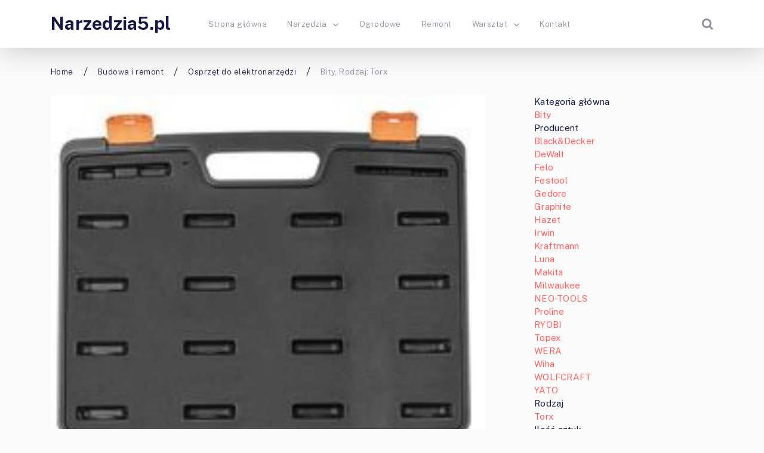

--- FILE ---
content_type: text/html; charset=UTF-8
request_url: https://narzedzia5.pl/bity-rodzaj-torx/
body_size: 23324
content:
<!doctype html><html class="no-js" lang="pl-PL" prefix="og: http://ogp.me/ns# fb: http://ogp.me/ns/fb#"><head itemscope="itemscope" itemtype="http://schema.org/WebSite"><meta name='robots' content='index, follow, max-image-preview:large, max-snippet:-1, max-video-preview:-1' /><style>img:is([sizes="auto" i], [sizes^="auto," i]) { contain-intrinsic-size: 3000px 1500px }</style><meta charset="UTF-8"><link rel="profile" href="https://gmpg.org/xfn/11"><meta name="viewport" content="width=device-width, initial-scale=1.0"><meta itemprop="name" content="Narzedzia5.pl"><meta itemprop="url" content="https://narzedzia5.pl"><title>jaka Bity, Rodzaj: Torx? Ranking 2025 i Opinie na Narzedzia5.pl</title><link rel="canonical" href="https://narzedzia5.pl/bity-rodzaj-torx/" /> <script type="application/ld+json" class="yoast-schema-graph">{"@context":"https://schema.org","@graph":[{"@type":"WebPage","@id":"https://narzedzia5.pl/bity-rodzaj-torx/","url":"https://narzedzia5.pl/bity-rodzaj-torx/","name":"jaka Bity, Rodzaj: Torx? Ranking 2025 i Opinie na Narzedzia5.pl","isPartOf":{"@id":"https://narzedzia5.pl/#website"},"primaryImageOfPage":{"@id":"https://narzedzia5.pl/bity-rodzaj-torx/#primaryimage"},"image":{"@id":"https://narzedzia5.pl/bity-rodzaj-torx/#primaryimage"},"thumbnailUrl":"https://narzedzia5.pl/wp-content/uploads/2022/11/neo-tools-zestaw-bitow-torx-49-szt-08-713.jpg","datePublished":"2025-12-12T05:35:13+00:00","author":{"@id":"https://narzedzia5.pl/#/schema/person/595dcbf2f48e20ed9df8b28adf8ecd01"},"breadcrumb":{"@id":"https://narzedzia5.pl/bity-rodzaj-torx/#breadcrumb"},"inLanguage":"pl-PL","potentialAction":[{"@type":"ReadAction","target":["https://narzedzia5.pl/bity-rodzaj-torx/"]}]},{"@type":"ImageObject","inLanguage":"pl-PL","@id":"https://narzedzia5.pl/bity-rodzaj-torx/#primaryimage","url":"https://narzedzia5.pl/wp-content/uploads/2022/11/neo-tools-zestaw-bitow-torx-49-szt-08-713.jpg","contentUrl":"https://narzedzia5.pl/wp-content/uploads/2022/11/neo-tools-zestaw-bitow-torx-49-szt-08-713.jpg","width":224,"height":352,"caption":"NEO-TOOLS zestaw bitów Torx 49 szt. 08-713"},{"@type":"BreadcrumbList","@id":"https://narzedzia5.pl/bity-rodzaj-torx/#breadcrumb","itemListElement":[{"@type":"ListItem","position":1,"name":"Strona główna","item":"https://narzedzia5.pl/"},{"@type":"ListItem","position":2,"name":"Bity, Rodzaj: Torx"}]},{"@type":"WebSite","@id":"https://narzedzia5.pl/#website","url":"https://narzedzia5.pl/","name":"Narzedzia5.pl","description":"Narzędzia i Ogród","potentialAction":[{"@type":"SearchAction","target":{"@type":"EntryPoint","urlTemplate":"https://narzedzia5.pl/?s={search_term_string}"},"query-input":{"@type":"PropertyValueSpecification","valueRequired":true,"valueName":"search_term_string"}}],"inLanguage":"pl-PL"},{"@type":"Person","@id":"https://narzedzia5.pl/#/schema/person/595dcbf2f48e20ed9df8b28adf8ecd01","name":"Paweł","image":{"@type":"ImageObject","inLanguage":"pl-PL","@id":"https://narzedzia5.pl/#/schema/person/image/","url":"https://secure.gravatar.com/avatar/189a4b6cff5fc3aa085bb857d30aa66bf4895a96b5d8238b3d25aeeca5399679?s=96&d=mm&r=g","contentUrl":"https://secure.gravatar.com/avatar/189a4b6cff5fc3aa085bb857d30aa66bf4895a96b5d8238b3d25aeeca5399679?s=96&d=mm&r=g","caption":"Paweł"},"url":"https://narzedzia5.pl/author/n5admin/"}]}</script> <link rel='dns-prefetch' href='//fonts.googleapis.com' /><link rel="alternate" type="application/rss+xml" title="Narzedzia5.pl &raquo; Kanał z wpisami" href="https://narzedzia5.pl/feed/" /><link rel="alternate" type="application/rss+xml" title="Narzedzia5.pl &raquo; Kanał z komentarzami" href="https://narzedzia5.pl/comments/feed/" /><link rel="icon" href="https://narzedzia5.pl/wp-content/uploads/2019/11/cropped-narzedzia-favicon-32x32.png" sizes="32x32" /><link rel="icon" href="https://narzedzia5.pl/wp-content/uploads/2019/11/cropped-narzedzia-favicon-192x192.png" sizes="192x192" /><link rel="apple-touch-icon-precomposed" href="https://narzedzia5.pl/wp-content/uploads/2019/11/cropped-narzedzia-favicon-125x125.png"><meta name="msapplication-TileColor" content="#ffffff"><meta name="msapplication-TileImage" content="https://narzedzia5.pl/wp-content/uploads/2019/11/cropped-narzedzia-favicon-270x270.png"><link rel="alternate" type="application/rss+xml" title="Narzedzia5.pl &raquo; Bity, Rodzaj: Torx Kanał z komentarzami" href="https://narzedzia5.pl/bity-rodzaj-torx/feed/" /><meta property="og:title" content="Bity, Rodzaj: Torx"/><meta property="og:type" content="article"/><meta property="og:url" content="https://narzedzia5.pl/bity-rodzaj-torx/"/><meta property="og:site_name" content="Narzedzia5.pl"/><meta property="og:description" content=""/><meta property="og:image" content="https://narzedzia5.pl/wp-content/uploads/2022/11/neo-tools-zestaw-bitow-torx-49-szt-08-713.jpg"/><link rel='stylesheet' id='wp-block-library-css' href='https://narzedzia5.pl/wp-includes/css/dist/block-library/style.min.css' type='text/css' media='all' /><style id='classic-theme-styles-inline-css' type='text/css'>/*! This file is auto-generated */
.wp-block-button__link{color:#fff;background-color:#32373c;border-radius:9999px;box-shadow:none;text-decoration:none;padding:calc(.667em + 2px) calc(1.333em + 2px);font-size:1.125em}.wp-block-file__button{background:#32373c;color:#fff;text-decoration:none}</style><style id='global-styles-inline-css' type='text/css'>:root{--wp--preset--aspect-ratio--square: 1;--wp--preset--aspect-ratio--4-3: 4/3;--wp--preset--aspect-ratio--3-4: 3/4;--wp--preset--aspect-ratio--3-2: 3/2;--wp--preset--aspect-ratio--2-3: 2/3;--wp--preset--aspect-ratio--16-9: 16/9;--wp--preset--aspect-ratio--9-16: 9/16;--wp--preset--color--black: #000000;--wp--preset--color--cyan-bluish-gray: #abb8c3;--wp--preset--color--white: #ffffff;--wp--preset--color--pale-pink: #f78da7;--wp--preset--color--vivid-red: #cf2e2e;--wp--preset--color--luminous-vivid-orange: #ff6900;--wp--preset--color--luminous-vivid-amber: #fcb900;--wp--preset--color--light-green-cyan: #7bdcb5;--wp--preset--color--vivid-green-cyan: #00d084;--wp--preset--color--pale-cyan-blue: #8ed1fc;--wp--preset--color--vivid-cyan-blue: #0693e3;--wp--preset--color--vivid-purple: #9b51e0;--wp--preset--gradient--vivid-cyan-blue-to-vivid-purple: linear-gradient(135deg,rgba(6,147,227,1) 0%,rgb(155,81,224) 100%);--wp--preset--gradient--light-green-cyan-to-vivid-green-cyan: linear-gradient(135deg,rgb(122,220,180) 0%,rgb(0,208,130) 100%);--wp--preset--gradient--luminous-vivid-amber-to-luminous-vivid-orange: linear-gradient(135deg,rgba(252,185,0,1) 0%,rgba(255,105,0,1) 100%);--wp--preset--gradient--luminous-vivid-orange-to-vivid-red: linear-gradient(135deg,rgba(255,105,0,1) 0%,rgb(207,46,46) 100%);--wp--preset--gradient--very-light-gray-to-cyan-bluish-gray: linear-gradient(135deg,rgb(238,238,238) 0%,rgb(169,184,195) 100%);--wp--preset--gradient--cool-to-warm-spectrum: linear-gradient(135deg,rgb(74,234,220) 0%,rgb(151,120,209) 20%,rgb(207,42,186) 40%,rgb(238,44,130) 60%,rgb(251,105,98) 80%,rgb(254,248,76) 100%);--wp--preset--gradient--blush-light-purple: linear-gradient(135deg,rgb(255,206,236) 0%,rgb(152,150,240) 100%);--wp--preset--gradient--blush-bordeaux: linear-gradient(135deg,rgb(254,205,165) 0%,rgb(254,45,45) 50%,rgb(107,0,62) 100%);--wp--preset--gradient--luminous-dusk: linear-gradient(135deg,rgb(255,203,112) 0%,rgb(199,81,192) 50%,rgb(65,88,208) 100%);--wp--preset--gradient--pale-ocean: linear-gradient(135deg,rgb(255,245,203) 0%,rgb(182,227,212) 50%,rgb(51,167,181) 100%);--wp--preset--gradient--electric-grass: linear-gradient(135deg,rgb(202,248,128) 0%,rgb(113,206,126) 100%);--wp--preset--gradient--midnight: linear-gradient(135deg,rgb(2,3,129) 0%,rgb(40,116,252) 100%);--wp--preset--font-size--small: 13px;--wp--preset--font-size--medium: 20px;--wp--preset--font-size--large: 36px;--wp--preset--font-size--x-large: 42px;--wp--preset--spacing--20: 0.44rem;--wp--preset--spacing--30: 0.67rem;--wp--preset--spacing--40: 1rem;--wp--preset--spacing--50: 1.5rem;--wp--preset--spacing--60: 2.25rem;--wp--preset--spacing--70: 3.38rem;--wp--preset--spacing--80: 5.06rem;--wp--preset--shadow--natural: 6px 6px 9px rgba(0, 0, 0, 0.2);--wp--preset--shadow--deep: 12px 12px 50px rgba(0, 0, 0, 0.4);--wp--preset--shadow--sharp: 6px 6px 0px rgba(0, 0, 0, 0.2);--wp--preset--shadow--outlined: 6px 6px 0px -3px rgba(255, 255, 255, 1), 6px 6px rgba(0, 0, 0, 1);--wp--preset--shadow--crisp: 6px 6px 0px rgba(0, 0, 0, 1);}:where(.is-layout-flex){gap: 0.5em;}:where(.is-layout-grid){gap: 0.5em;}body .is-layout-flex{display: flex;}.is-layout-flex{flex-wrap: wrap;align-items: center;}.is-layout-flex > :is(*, div){margin: 0;}body .is-layout-grid{display: grid;}.is-layout-grid > :is(*, div){margin: 0;}:where(.wp-block-columns.is-layout-flex){gap: 2em;}:where(.wp-block-columns.is-layout-grid){gap: 2em;}:where(.wp-block-post-template.is-layout-flex){gap: 1.25em;}:where(.wp-block-post-template.is-layout-grid){gap: 1.25em;}.has-black-color{color: var(--wp--preset--color--black) !important;}.has-cyan-bluish-gray-color{color: var(--wp--preset--color--cyan-bluish-gray) !important;}.has-white-color{color: var(--wp--preset--color--white) !important;}.has-pale-pink-color{color: var(--wp--preset--color--pale-pink) !important;}.has-vivid-red-color{color: var(--wp--preset--color--vivid-red) !important;}.has-luminous-vivid-orange-color{color: var(--wp--preset--color--luminous-vivid-orange) !important;}.has-luminous-vivid-amber-color{color: var(--wp--preset--color--luminous-vivid-amber) !important;}.has-light-green-cyan-color{color: var(--wp--preset--color--light-green-cyan) !important;}.has-vivid-green-cyan-color{color: var(--wp--preset--color--vivid-green-cyan) !important;}.has-pale-cyan-blue-color{color: var(--wp--preset--color--pale-cyan-blue) !important;}.has-vivid-cyan-blue-color{color: var(--wp--preset--color--vivid-cyan-blue) !important;}.has-vivid-purple-color{color: var(--wp--preset--color--vivid-purple) !important;}.has-black-background-color{background-color: var(--wp--preset--color--black) !important;}.has-cyan-bluish-gray-background-color{background-color: var(--wp--preset--color--cyan-bluish-gray) !important;}.has-white-background-color{background-color: var(--wp--preset--color--white) !important;}.has-pale-pink-background-color{background-color: var(--wp--preset--color--pale-pink) !important;}.has-vivid-red-background-color{background-color: var(--wp--preset--color--vivid-red) !important;}.has-luminous-vivid-orange-background-color{background-color: var(--wp--preset--color--luminous-vivid-orange) !important;}.has-luminous-vivid-amber-background-color{background-color: var(--wp--preset--color--luminous-vivid-amber) !important;}.has-light-green-cyan-background-color{background-color: var(--wp--preset--color--light-green-cyan) !important;}.has-vivid-green-cyan-background-color{background-color: var(--wp--preset--color--vivid-green-cyan) !important;}.has-pale-cyan-blue-background-color{background-color: var(--wp--preset--color--pale-cyan-blue) !important;}.has-vivid-cyan-blue-background-color{background-color: var(--wp--preset--color--vivid-cyan-blue) !important;}.has-vivid-purple-background-color{background-color: var(--wp--preset--color--vivid-purple) !important;}.has-black-border-color{border-color: var(--wp--preset--color--black) !important;}.has-cyan-bluish-gray-border-color{border-color: var(--wp--preset--color--cyan-bluish-gray) !important;}.has-white-border-color{border-color: var(--wp--preset--color--white) !important;}.has-pale-pink-border-color{border-color: var(--wp--preset--color--pale-pink) !important;}.has-vivid-red-border-color{border-color: var(--wp--preset--color--vivid-red) !important;}.has-luminous-vivid-orange-border-color{border-color: var(--wp--preset--color--luminous-vivid-orange) !important;}.has-luminous-vivid-amber-border-color{border-color: var(--wp--preset--color--luminous-vivid-amber) !important;}.has-light-green-cyan-border-color{border-color: var(--wp--preset--color--light-green-cyan) !important;}.has-vivid-green-cyan-border-color{border-color: var(--wp--preset--color--vivid-green-cyan) !important;}.has-pale-cyan-blue-border-color{border-color: var(--wp--preset--color--pale-cyan-blue) !important;}.has-vivid-cyan-blue-border-color{border-color: var(--wp--preset--color--vivid-cyan-blue) !important;}.has-vivid-purple-border-color{border-color: var(--wp--preset--color--vivid-purple) !important;}.has-vivid-cyan-blue-to-vivid-purple-gradient-background{background: var(--wp--preset--gradient--vivid-cyan-blue-to-vivid-purple) !important;}.has-light-green-cyan-to-vivid-green-cyan-gradient-background{background: var(--wp--preset--gradient--light-green-cyan-to-vivid-green-cyan) !important;}.has-luminous-vivid-amber-to-luminous-vivid-orange-gradient-background{background: var(--wp--preset--gradient--luminous-vivid-amber-to-luminous-vivid-orange) !important;}.has-luminous-vivid-orange-to-vivid-red-gradient-background{background: var(--wp--preset--gradient--luminous-vivid-orange-to-vivid-red) !important;}.has-very-light-gray-to-cyan-bluish-gray-gradient-background{background: var(--wp--preset--gradient--very-light-gray-to-cyan-bluish-gray) !important;}.has-cool-to-warm-spectrum-gradient-background{background: var(--wp--preset--gradient--cool-to-warm-spectrum) !important;}.has-blush-light-purple-gradient-background{background: var(--wp--preset--gradient--blush-light-purple) !important;}.has-blush-bordeaux-gradient-background{background: var(--wp--preset--gradient--blush-bordeaux) !important;}.has-luminous-dusk-gradient-background{background: var(--wp--preset--gradient--luminous-dusk) !important;}.has-pale-ocean-gradient-background{background: var(--wp--preset--gradient--pale-ocean) !important;}.has-electric-grass-gradient-background{background: var(--wp--preset--gradient--electric-grass) !important;}.has-midnight-gradient-background{background: var(--wp--preset--gradient--midnight) !important;}.has-small-font-size{font-size: var(--wp--preset--font-size--small) !important;}.has-medium-font-size{font-size: var(--wp--preset--font-size--medium) !important;}.has-large-font-size{font-size: var(--wp--preset--font-size--large) !important;}.has-x-large-font-size{font-size: var(--wp--preset--font-size--x-large) !important;}
:where(.wp-block-post-template.is-layout-flex){gap: 1.25em;}:where(.wp-block-post-template.is-layout-grid){gap: 1.25em;}
:where(.wp-block-columns.is-layout-flex){gap: 2em;}:where(.wp-block-columns.is-layout-grid){gap: 2em;}
:root :where(.wp-block-pullquote){font-size: 1.5em;line-height: 1.6;}</style><link rel='stylesheet' id='DataTable-css' href='https://narzedzia5.pl/wp-content/plugins/skapiec-ranking-plugin-2.0.12/lib/datatables.min.css' type='text/css' media='all' /><link rel='stylesheet' id='ahead-theme-css' href='https://narzedzia5.pl/wp-content/cache/autoptimize/css/autoptimize_single_3320411015ab2b1de5f02a25ef4369b1.css' type='text/css' media='all' /><link rel='stylesheet' id='ahead_google_fonts-css' href='https://fonts.googleapis.com/css?family=Public+Sans%3A700%2C300%2C400&#038;subset=latin' type='text/css' media='all' /><link rel='stylesheet' id='fontawesome-css' href='https://narzedzia5.pl/wp-content/themes/mts_ahead/css/font-awesome.min.css' type='text/css' media='all' /><link rel='stylesheet' id='ahead-responsive-css' href='https://narzedzia5.pl/wp-content/cache/autoptimize/css/autoptimize_single_d537f1a9edf55b0602a62f578397bb6a.css' type='text/css' media='all' /> <script type="text/javascript" src="https://narzedzia5.pl/wp-includes/js/jquery/jquery.min.js" id="jquery-core-js"></script> <script defer type="text/javascript" src="https://narzedzia5.pl/wp-includes/js/jquery/jquery-migrate.min.js" id="jquery-migrate-js"></script> <script defer type="text/javascript" src="https://narzedzia5.pl/wp-content/plugins/skapiec-ranking-plugin-2.0.12/lib/datatables.min.js" id="DataTable-js"></script> <link rel="https://api.w.org/" href="https://narzedzia5.pl/wp-json/" /><link rel="alternate" title="JSON" type="application/json" href="https://narzedzia5.pl/wp-json/wp/v2/posts/4022" /><link rel="EditURI" type="application/rsd+xml" title="RSD" href="https://narzedzia5.pl/xmlrpc.php?rsd" /><meta name="generator" content="WordPress 6.8.3" /><link rel='shortlink' href='https://narzedzia5.pl/?p=4022' /><link rel="alternate" title="oEmbed (JSON)" type="application/json+oembed" href="https://narzedzia5.pl/wp-json/oembed/1.0/embed?url=https%3A%2F%2Fnarzedzia5.pl%2Fbity-rodzaj-torx%2F" /><link rel="alternate" title="oEmbed (XML)" type="text/xml+oembed" href="https://narzedzia5.pl/wp-json/oembed/1.0/embed?url=https%3A%2F%2Fnarzedzia5.pl%2Fbity-rodzaj-torx%2F&#038;format=xml" /><style type="text/css">.recentcomments a{display:inline !important;padding:0 !important;margin:0 !important;}</style><link rel="icon" href="https://narzedzia5.pl/wp-content/uploads/2019/11/cropped-narzedzia-favicon-32x32.png" sizes="32x32" /><link rel="icon" href="https://narzedzia5.pl/wp-content/uploads/2019/11/cropped-narzedzia-favicon-192x192.png" sizes="192x192" /><link rel="apple-touch-icon" href="https://narzedzia5.pl/wp-content/uploads/2019/11/cropped-narzedzia-favicon-180x180.png" /><meta name="msapplication-TileImage" content="https://narzedzia5.pl/wp-content/uploads/2019/11/cropped-narzedzia-favicon-270x270.png" /><style type="text/css" id="wp-custom-css">.button {position: unset;width: auto;}
td {vertical-align: middle;}</style><style id='ahead-stylesheet-inline-css' type='text/css'>/********* Compiled - Do not edit *********/
html body, #sidebar .widget h3 span{background:#fafafa;}#logo a, .logo{font-family:'Public Sans';color:#151942;font-weight:700;font-size:30px;}#footer-logo a{font-family:'Public Sans';color:#ffffff;font-weight:400;font-size:30px;}#primary-navigation li a, .header-default .header-search .sbutton{font-family:'Public Sans';color:#8a8ca0;font-weight:300;font-size:13px;letter-spacing:0.494px;}body{font-family:'Public Sans';color:#151942;font-weight:400;text-align: justify;font-size:15px;letter-spacing:0.27px;line-height:1.4667;}.pagination, .pagination a{font-family:'Public Sans';font-weight:300;text-transform: uppercase;font-size:14px;line-height:1;}#load-posts a{font-family:'Public Sans';font-weight:300;font-size:14px;}.latestPost .title a, .archive .latestPost .title a, .search .latestPost .title a, .archive [class^="more-page"] .latestPost .title a, .search [class^="more-page"] .latestPost .title a{font-family:'Public Sans';color:#151942;font-weight:300;font-size:20px;letter-spacing:0.32px;line-height:1.2;}.archive .latestPost .front-view-content, .search .latestPost .front-view-content, .archive [class^="more-page"] .latestPost .front-view-content, .search [class^="more-page"] .latestPost .front-view-content{font-family:'Public Sans';color:#151942;font-weight:400;font-size:15px;letter-spacing:0.27px;line-height:1.4666666666667;}.archive .latestPost .thecategory a, .search .latestPost .thecategory a{font-family:'Public Sans';font-weight:300;text-transform: uppercase;font-size:8px;letter-spacing:2px;margin-bottom:10px;}.archive .latestPost .post-info, .archive .latestPost .post-info a, .search .latestPost .post-info, .search .latestPost .post-info a{font-family:'Public Sans';color:#8a8ca0;font-weight:300;font-size:13px;letter-spacing:0.494px;margin-top:0.4375rem;margin-bottom:0.75rem;line-height:1;}.single-title{font-family:'Public Sans';color:#000000;font-weight:300;text-align: center;font-size:3rem;letter-spacing:0.768px;margin-top:1.5625rem;margin-bottom:0.625rem;line-height:1.0416666666667;}h1.entry-title, .page-title{font-family:'Public Sans';color:#151942;font-weight:300;font-size:24px;letter-spacing:0.494px;line-height:1.2;}.related-posts h4, #respond h4, .total-comments{font-family:'Public Sans';color:#151942;font-weight:300;font-size:24px;letter-spacing:0.384px;margin-bottom:1.875rem;line-height:1.2;}.single-subscribe .widget #wp-subscribe .title{font-family:'Public Sans';color:#ffffff;font-weight:300;font-size:32px;letter-spacing:0.512px;line-height:1.4;}.single-subscribe .widget #wp-subscribe p.text, .single-subscribe .widget .wp-subscribe .wps-consent-wrapper label, .single-subscribe .widget .wp-subscribe-wrap .error, .single-subscribe .widget .wp-subscribe-wrap .thanks{font-family:'Public Sans';color:#ffffff;font-weight:400;font-size:14px;letter-spacing:0.224px;line-height:1.8;}.single-subscribe .widget #wp-subscribe input.email-field, .single-subscribe .widget #wp-subscribe input.name-field{font-family:'Public Sans';color:#8e8e91;font-weight:300;font-size:14px;letter-spacing:0.28px;}.single-subscribe .widget #wp-subscribe input.submit{font-family:'Public Sans';color:#151942;font-weight:700;font-size:16px;letter-spacing:0.224px;height:48px;line-height:48px;background:#ffffff;border-radius:0px;border: none ;padding-top:0px;padding-right:0px;padding-bottom:0px;padding-left:0px;}.single-subscribe .widget .wp-subscribe-wrap p.footer-text{font-family:'Public Sans';color:#ffffff;font-weight:400;font-size:14px;letter-spacing:0.28px;line-height:1.8;}.postauthor h4{font-family:'Public Sans';color:#151942;font-weight:300;font-size:24px;letter-spacing:0.384px;margin-bottom:1.875rem;line-height:1.2;}.postauthor h5, .postauthor h5 a{font-family:'Public Sans';color:#343755;font-weight:300;text-transform: capitalize;font-size:18px;letter-spacing:0.288px;}.postauthor p{font-family:'Public Sans';color:#151942;font-weight:400;font-size:15px;letter-spacing:0.27px;margin-top:0.4375rem;line-height:1.4666666666667;}#sidebar .widget h3.widget-title, .widget #wp-subscribe .title{font-family:'Public Sans';color:#151942;font-weight:300;font-size:15px;letter-spacing:0.24px;line-height:1.2;}#sidebar .widget, #sidebar .widget .post-excerpt{font-family:'Public Sans';color:#151942;font-weight:400;font-size:13px;letter-spacing:0.216px;line-height:1.4;}#sidebar .widget.widget_archive a, #sidebar .widget.widget_categories a, #sidebar .widget.widget_pages a, #sidebar .widget.widget_meta a, #sidebar .widget.widget_nav_menu a{font-family:'Public Sans';color:#4a5166;font-weight:300;font-size:13px;letter-spacing:0.208px;line-height:1.2;}.sidebar .post-title a, .sidebar .entry-title a, .sidebar .wpt_comment_meta a{font-family:'Public Sans';color:#151942;font-weight:300;font-size:15px;letter-spacing:0.24px;line-height:1.2;}.sidebar li.vertical-small .post-title a, .sidebar .widget .wpt_thumb_large + .entry-title a, .sidebar .widget .wpt_thumb_large + .wpt_comment_meta a, .sidebar .widget .review_thumb_large .entry-title a{font-family:'Public Sans';color:#151942;font-weight:300;font-size:17px;letter-spacing:0.272px;line-height:1.2;}.sidebar .widget .post-info, .sidebar .widget .post-info a, .sidebar .widget .wpt_widget_content .wpt-postmeta, .sidebar .wp_review_tab_widget_content .wp-review-tab-postmeta{font-family:'Public Sans';color:#151942;font-weight:400;font-size:11px;letter-spacing:0.418px;line-height:1.2;}#copyright-note nav li a{font-family:'Public Sans';color:#d3d3d4;font-weight:400;font-size:12px;letter-spacing:0.216px;line-height:1.3333;margin-right:20px;margin-left:0px;}.footer-widgets h3, #site-footer .widget #wp-subscribe .title, .brands-title{font-family:'Public Sans';color:#d3d3d4;font-weight:300;font-size:13px;line-height:1.4;}.footer-widgets, footer .widget .wpt_excerpt, footer .advanced-recent-posts p, footer .popular-posts p, footer .category-posts p{font-family:'Public Sans';color:#d3d3d4;font-weight:400;font-size:13px;letter-spacing:0.216px;line-height:1.4;}#site-footer .widget.widget_archive a, #site-footer .widget.widget_categories a, #site-footer .widget.widget_pages a, #site-footer .widget.widget_tag_cloud a, #site-footer .widget.widget_meta a, #site-footer .widget.widget_nav_menu a{font-family:'Public Sans';color:#d3d3d4;font-weight:300;font-size:13px;line-height:1.2;}#site-footer .post-title a, #site-footer .entry-title a{font-family:'Public Sans';color:#d3d3d4;font-weight:300;font-size:15px;letter-spacing:0.24px;line-height:1.2;}#site-footer li.vertical-small .post-title a, #site-footer .widget .wpt_thumb_large + .entry-title a, #site-footer .widget .review_thumb_large .entry-title a, #site-footer .widget .wpt_thumb_large + .wpt_comment_meta a{font-family:'Public Sans';color:#d3d3d4;font-weight:300;font-size:17px;letter-spacing:0.272px;line-height:1.2;}footer .widget .post-info, footer .widget .post-info a, footer .widget .wpt_widget_content .wpt-postmeta, footer .wp_review_tab_widget_content .wp-review-tab-postmeta{font-family:'Public Sans';color:#d3d3d4;font-weight:400;font-size:11px;letter-spacing:0.418px;line-height:1.2;}#copyright-note, #copyright-note a{font-family:'Public Sans';color:#d3d3d4;font-weight:400;font-size:12px;letter-spacing:0.216px;line-height:1.3333;}input#author, .contact-form input[type="text"], input#email, input#url, #commentform textarea, .contact-form textarea, .widget #s{font-family:'Public Sans';color:#a8a8a8;font-weight:400;font-size:13px;letter-spacing:0.494px;}.button, .instagram-button a, #commentform input#submit, #mtscontact_submit{font-family:'Public Sans';color:#ffffff;font-weight:700;font-size:13px;letter-spacing:0.494px;}h1{font-family:'Public Sans';color:#151942;font-weight:300;font-size:32px;}h2{font-family:'Public Sans';color:#151942;font-weight:300;font-size:28px;}h3{font-family:'Public Sans';color:#151942;font-weight:300;font-size:24px;}h4{font-family:'Public Sans';color:#151942;font-weight:300;font-size:20px;}h5{font-family:'Public Sans';color:#151942;font-weight:300;font-size:18px;}h6{font-family:'Public Sans';color:#151942;font-weight:300;font-size:17px;}#site-footer{background:#1d1d22;margin-top:3.125rem;margin-bottom:0px;padding-top:4.0625rem;padding-right:0px;padding-bottom:0px;padding-left:0px;}.copyrights{margin-top:0px;margin-right:0px;margin-bottom:0px;margin-left:0px;padding-top:1.5625rem;padding-right:0px;padding-bottom:2.5rem;padding-left:0px;border: none ;}.widget #wp-subscribe .title{font-family:'Public Sans';color:#ffffff;font-weight:300;font-size:28px;letter-spacing:0.448px;line-height:1.0714285714286;}.widget #wp-subscribe input.email-field, .widget #wp-subscribe input.name-field{font-family:'Public Sans';color:#8e8e91;font-weight:300;font-size:13px;letter-spacing:0.208px;}.widget #wp-subscribe p.text, .widget .wp-subscribe .wps-consent-wrapper label, .widget .wp-subscribe-wrap .error, .widget .wp-subscribe-wrap .thanks{font-family:'Public Sans';color:#ffffff;font-weight:400;font-size:13px;letter-spacing:0.208px;line-height:1.8;}.widget #wp-subscribe input.submit{font-family:'Public Sans';color:#151942;font-weight:400;font-size:13px;letter-spacing:0.208px;background:#ffffff;}.widget .wp-subscribe-wrap p.footer-text{font-family:'Public Sans';color:#ffffff;font-weight:400;font-size:12px;letter-spacing:0.192px;}#site-footer .widget #wp-subscribe .title{font-family:'Public Sans';color:#d3d3d4;font-weight:300;font-size:24px;letter-spacing:0.384px;line-height:1.25;}#site-footer .widget #wp-subscribe input.email-field, #site-footer .widget #wp-subscribe input.name-field{font-family:'Public Sans';color:#d3d3d4;font-weight:300;font-size:13px;letter-spacing:0.208px;}#site-footer .widget #wp-subscribe p.text, #site-footer .widget .wp-subscribe .wps-consent-wrapper label, #site-footer .widget .wp-subscribe-wrap .error, #site-footer .widget .wp-subscribe-wrap .thanks{font-family:'Public Sans';color:#d3d3d4;font-weight:400;font-size:13px;letter-spacing:0.208px;line-height:1.8;}#site-footer .widget #wp-subscribe input.submit{font-family:'Public Sans';color:#151942;font-weight:400;font-size:13px;letter-spacing:0.208px;background:#ffffff;}#site-footer .widget .wp-subscribe-wrap p.footer-text{font-family:'Public Sans';color:#d3d3d4;font-weight:400;font-size:12px;letter-spacing:0.192px;}#copyright-note a:hover,#copyright-note nav li a:hover,#tabber .inside li a:hover,#wp-calendar td#today,.aboutme-widget .aboutme-social a:hover,.f-widget .aboutme-widget .aboutme-social a:hover,.f-widget .widget li.horizontal-small .post-title a:hover,.fn a,.pnavigation2 a,.postauthor h5 a:hover,.product_list_widget .amount,.related-posts .title a:hover,.related-readmore a,.shareit-circular.standard .share-text,.textwidget a,.widget .sbutton:hover,.woocommerce div.product p.price, .woocommerce div.product span.price,.woocommerce ul.products li.product .price,a,article ul li::before,blockquote::before,blockquote:after,body a:hover{color:#ff6161;}.shareit-circular.standard svg:hover{fill:#ff6161;}#sidebar .widget li a:hover,#sidebar .widget li.horizontal-small .post-title a:hover,.entry-title a:hover,.latestPost .title a:hover,.pagination .nav-next a:hover,.pagination .nav-previous a:hover,.post-info a:hover,.post-title a:hover,.review-total-only.small-thumb .review-result-wrapper i,.shareit-circular.standard .fa:hover,.tagcloud a:hover,.view-more a:hover,.widget .review_thumb_large .review-result,.widget .review_thumb_large .review-total-only.large-thumb,.widget .wpt_widget_content #tags-tab-content ul li a:hover,.widget.widget_archive li a:hover,.widget.widget_categories li a:hover,.widget.widget_meta li a:hover,.widget.widget_nav_menu li a:hover,.widget.widget_pages li a:hover,.widget.widget_recent_comments li a:hover,.widget.widget_recent_entries li a:hover,.widget.widget_rss li a:hover{color:#ff6161!important;}#commentform input#submit,#mobile-menu-wrapper ul li a:hover,#move-to-top:hover,#mtscontact_submit,#searchsubmit,#site-footer .widget #wp-subscribe input.submit:hover,#tabber ul.tabs li a.selected,#wpmm-megamenu .review-total-only,.advanced-recent-posts li.no-thumb.horizontal-small:before,.author-posts-widget li.no-thumb.horizontal-small:before,.button,.category-posts li.no-thumb.horizontal-small:before,.f-widget .button:hover,.instagram-button a,.navigation #wpmm-megamenu .wpmm-pagination a,.navigation ul .sfHover a,.owl-prev:hover, .owl-next:hover,.pace .pace-progress,.popular-posts li.no-thumb.horizontal-small:before,.related-posts-widget li.no-thumb.horizontal-small:before,.widget .widget_wp_review_tab .review-total-only.large-thumb,.widget-slider .slide-caption,.woocommerce #content input.button,.woocommerce #payment #place_order,.woocommerce .bypostauthor:after,.woocommerce .widget.widget_product_search button[type="submit"],.woocommerce .widget_price_filter .ui-slider .ui-slider-handle,.woocommerce .widget_price_filter .ui-slider .ui-slider-range,.woocommerce .woocommerce-widget-layered-nav-dropdown__submit,.woocommerce a.button, .woocommerce button.button,.woocommerce a.checkout-button.button,.woocommerce div.product form.cart .button,.woocommerce input.button, .woocommerce #respond input#submit,.woocommerce span.onsale,.woocommerce-account .woocommerce-MyAccount-navigation li.is-active,.woocommerce-page #content input.button,.woocommerce-page #payment #place_order,.woocommerce-page #respond input#submit,.woocommerce-page .widget.widget_product_search button[type="submit"],.woocommerce-page .woocommerce-widget-layered-nav-dropdown__submit,.woocommerce-page a.button, .woocommerce-page button.button,.woocommerce-page div.product form.cart .button,.woocommerce-page input.button,.wpmm-megamenu-showing.wpmm-light-scheme{background-color:#ff6161;}.shareit-circular.circular-standard .social-icon:hover{background-color:#ff6161!important;}.page-numbers.current,.pagination a:hover,.widget #wp-subscribe input.email-field:focus,.widget #wp-subscribe input.name-field:focus{border-color:#ff6161;}#add_payment_method .wc-proceed-to-checkout a.checkout-button:hover,#commentform input#submit:hover,#mtscontact_submit:hover,.button:hover,.instagram-button a:hover,.single-subscribe .widget #wp-subscribe input.submit:hover,.widget #wp-subscribe input.submit:hover,.woocommerce #content input.button:hover,.woocommerce #payment #place_order:hover,.woocommerce #respond input#submit.alt,.woocommerce #respond input#submit.alt.disabled,.woocommerce #respond input#submit.alt.disabled:hover,.woocommerce #respond input#submit.alt:disabled,.woocommerce #respond input#submit.alt:disabled:hover,.woocommerce #respond input#submit.alt:disabled[disabled],.woocommerce #respond input#submit.alt:disabled[disabled]:hover,.woocommerce #respond input#submit:hover,.woocommerce .widget.widget_product_search button[type="submit"]:hover,.woocommerce .woocommerce-widget-layered-nav-dropdown__submit:hover,.woocommerce a.button.alt.disabled, .woocommerce a.button.alt.disabled:hover,.woocommerce a.button.alt:disabled,.woocommerce a.button.alt:disabled:hover,.woocommerce a.button.alt:disabled[disabled],.woocommerce a.button.alt:disabled[disabled]:hover,.woocommerce a.button.alt:hover,.woocommerce a.button:hover,.woocommerce button.button.alt.disabled,.woocommerce button.button.alt.disabled:hover,.woocommerce button.button.alt:disabled,.woocommerce button.button.alt:disabled:hover,.woocommerce button.button.alt:disabled[disabled],.woocommerce button.button.alt:disabled[disabled]:hover,.woocommerce button.button.alt:hover,.woocommerce button.button:hover,.woocommerce div.product form.cart .button:hover,.woocommerce input.button.alt.disabled,.woocommerce input.button.alt.disabled:hover,.woocommerce input.button.alt:disabled,.woocommerce input.button.alt:disabled:hover,.woocommerce input.button.alt:disabled[disabled],.woocommerce input.button.alt:disabled[disabled]:hover,.woocommerce input.button.alt:hover,.woocommerce input.button:hover,.woocommerce-cart .wc-proceed-to-checkout a.checkout-button:hover,.woocommerce-checkout .wc-proceed-to-checkout a.checkout-button:hover,.woocommerce-page #content input.button:hover,.woocommerce-page #payment #place_order:hover,.woocommerce-page #respond input#submit:hover,.woocommerce-page .widget.widget_product_search button[type="submit"]:hover,.woocommerce-page a.button:hover,.woocommerce-page button.button:hover,.woocommerce-page div.product form.cart .button:hover,.woocommerce-page input.button:hover{background-color:#de5151;}.sidebar .post-info > span:after{background-color:#151942;}#header,#site-header .searchbox .searchbox-input,#site-header .searchbox.searchbox-open .searchbox-icon{background:#ffffff;}#header{margin-top:0px;margin-bottom:0px;padding-top:1.25rem;padding-bottom:1.25rem;border: none ;}#primary-navigation .navigation ul ul a{color:#8a8ca0;}#primary-navigation .navigation ul ul{background:#ffffff;}#primary-navigation .navigation ul li:hover > a{color:#ff6161;}#primary-navigation .navigation ul ul li:hover > a{color:#151942;}#primary-navigation{}.header-social-icons a.header-facebook-official{color:#8a8ca0;margin-top:0px;margin-right:0px;margin-bottom:0px;margin-left:13px;padding-top:0px;padding-right:0px;padding-bottom:0px;padding-left:0px;border-radius:0px;}.header-social-icons a.header-facebook-official:hover{}.header-social-icons a.header-twitter{color:#8a8ca0;margin-top:0px;margin-right:0px;margin-bottom:0px;margin-left:13px;padding-top:0px;padding-right:0px;padding-bottom:0px;padding-left:0px;border-radius:0px;}.header-social-icons a.header-twitter:hover{}.header-social-icons a.header-instagram{color:#8a8ca0;margin-top:0px;margin-right:13px;margin-bottom:0px;margin-left:13px;padding-top:0px;padding-right:0px;padding-bottom:0px;padding-left:0px;border-radius:0px;}.header-social-icons a.header-instagram:hover{}.widget-header, .small-header .widget-header{margin-top:3.6875rem;margin-bottom:0px;}.navigation-banner{background:#252525;}.header-layout2-bottom{background:#ffffff;padding-top:0px;padding-bottom:0px;margin-top:0px;margin-bottom:0px;border: none ;}.sidebar .widget{margin-top:0px;margin-right:0px;margin-bottom:2.5rem;margin-left:0px;padding-top:0px;padding-right:0px;padding-bottom:0px;padding-left:0px;border: none ;}#sidebar .widget h3{padding-top:0px;padding-right:0px;padding-bottom:1rem;padding-left:0px;margin-top:0px;margin-bottom:1.5rem;border-bottom:1px solid #dcdde3;}.widget.wp_subscribe{background:#1d1d22;padding-top:1.875rem;padding-right:1.875rem;padding-bottom:1.875rem;padding-left:1.875rem;border: none ;}.title-container.title-id-5ecf945e3bf38{margin-top:0px;margin-right:0px;margin-bottom:1.875rem;margin-left:0px;padding-top:0px;padding-right:0px;padding-bottom:0px;padding-left:0px;border: none ;}.title-container.title-id-5ecf945e3bf38 h3.featured-category-title{font-family:'Public Sans';color:#151942;font-weight:300;font-size:1.5rem;letter-spacing:0.384px;line-height:1.2;}.layout-5ecf945e3bf38{margin-top:2.625rem;margin-bottom:4.375rem;padding-top:0px;padding-right:0px;padding-bottom:0px;padding-left:0px;}.layout-5ecf945e3bf38 .view-more a{font-family:'Public Sans';color:#a3a4ad;font-weight:300;font-size:13px;letter-spacing:0.494px;}.layout-5ecf945e3bf38 .latestPost .thecategory a{font-family:'Public Sans';font-weight:300;text-transform: uppercase;font-size:8px;letter-spacing:2px;margin-bottom:0.8125rem;}.layout-5ecf945e3bf38 .latestPost .post-info, .layout-5ecf945e3bf38 .latestPost .post-info a{font-family:'Public Sans';color:#8a8ca0;font-weight:300;font-size:13px;letter-spacing:0.494px;margin-top:0.625rem;margin-bottom:0.4375rem;line-height:1;}.layout-5ecf945e3bf38 .latestPost .title a{font-family:'Public Sans';color:#151942;font-weight:300;font-size:1.25rem;letter-spacing:0.32px;line-height:1.2;}.layout-5ecf945e3bf38 .latestPost .front-view-content{font-family:'Public Sans';color:#181b43;font-weight:400;font-size:14px;letter-spacing:0.252px;line-height:1.5714285714286;}.layout-5ecf945e3bf38 .latestPost.big .title a{font-family:'Public Sans';color:#151942;font-weight:300;font-size:1.5rem;letter-spacing:0.384px;line-height:1.2;}.layout-5ecf945e3bf38 .latestPost.big .front-view-content{font-family:'Public Sans';color:#181b43;font-weight:400;font-size:1.125rem;letter-spacing:0.288px;line-height:1.5;}.layout-5ecf945e3bf38 .latestPost .post-info > span:after{background-color:#8a8ca0;}.title-container.title-id-5ecf9a44a1ba8{margin-top:0px;margin-right:0px;margin-bottom:1.875rem;margin-left:0px;padding-top:0px;padding-right:0px;padding-bottom:0px;padding-left:0px;border: none ;}.title-container.title-id-5ecf9a44a1ba8 h3.featured-category-title{font-family:'Public Sans';color:#f5f5f5;font-weight:300;font-size:1.5rem;letter-spacing:0.384px;line-height:1.2;}.layout-5ecf9a44a1ba8{background:#1d1d22;margin-top:0px;margin-bottom:5rem;padding-top:3.75rem;padding-right:0px;padding-bottom:1.875rem;padding-left:0px;}.layout-5ecf9a44a1ba8 .view-more a{font-family:'Public Sans';color:#a8a8a9;font-weight:300;font-size:13px;letter-spacing:0.494px;}.layout-5ecf9a44a1ba8 .latestPost .thecategory a{font-family:'Public Sans';font-weight:300;text-transform: uppercase;font-size:8px;letter-spacing:2px;margin-bottom:10px;}.layout-5ecf9a44a1ba8 .latestPost .post-info, .layout-5ecf9a44a1ba8 .latestPost .post-info a{font-family:'Public Sans';color:#ffffff;font-weight:300;font-size:11px;letter-spacing:0.418px;margin-top:0.625rem;line-height:1;}.layout-5ecf9a44a1ba8 .latestPost .title a{font-family:'Public Sans';color:#ffffff;font-weight:300;font-size:15px;letter-spacing:0.24px;line-height:1.2;}.layout-5ecf9a44a1ba8 .latestPost .post-info > span:after{background-color:#ffffff;}.title-container.title-id-636d37e3a7f17{margin-top:0px;margin-right:0px;margin-bottom:1.875rem;margin-left:0px;padding-top:0px;padding-right:0px;padding-bottom:0px;padding-left:0px;border: none ;}.title-container.title-id-636d37e3a7f17 h3.featured-category-title{font-family:'Public Sans';color:#f5f5f5;font-weight:300;font-size:1.5rem;letter-spacing:0.384px;line-height:1.2;}.layout-636d37e3a7f17{background:#1d1d22;margin-top:0px;margin-bottom:5rem;padding-top:3.75rem;padding-right:0px;padding-bottom:1.875rem;padding-left:0px;}.layout-636d37e3a7f17 .view-more a{font-family:'Public Sans';color:#a8a8a9;font-weight:300;font-size:13px;letter-spacing:0.494px;}.layout-636d37e3a7f17 .latestPost .thecategory a{font-family:'Public Sans';font-weight:300;text-transform: uppercase;font-size:8px;letter-spacing:2px;margin-bottom:10px;}.layout-636d37e3a7f17 .latestPost .post-info, .layout-636d37e3a7f17 .latestPost .post-info a{font-family:'Public Sans';color:#ffffff;font-weight:300;font-size:11px;letter-spacing:0.418px;margin-top:0.625rem;line-height:1;}.layout-636d37e3a7f17 .latestPost .title a{font-family:'Public Sans';color:#ffffff;font-weight:300;font-size:15px;letter-spacing:0.24px;line-height:1.2;}.layout-636d37e3a7f17 .latestPost .front-view-content{font-family:'Public Sans';color:#181b43;font-weight:400;font-size:14px;letter-spacing:0.252px;line-height:1.5;}.layout-636d37e3a7f17 .latestPost .post-info > span:after{background-color:#ffffff;}.title-container.title-id-5ecf95372e0c4{margin-top:0px;margin-right:0px;margin-bottom:1.875rem;margin-left:0px;padding-top:0px;padding-right:0px;padding-bottom:0px;padding-left:0px;border: none ;}.title-container.title-id-5ecf95372e0c4 h3.featured-category-title{font-family:'Public Sans';color:#151942;font-weight:300;font-size:1.5rem;letter-spacing:0.384px;line-height:1.2;}.layout-5ecf95372e0c4{margin-top:2.625rem;margin-bottom:4.375rem;padding-top:0px;padding-right:0px;padding-bottom:0px;padding-left:0px;}.layout-5ecf95372e0c4 .view-more a{font-family:'Public Sans';color:#a3a4ad;font-weight:300;font-size:13px;letter-spacing:0.494px;}.layout-5ecf95372e0c4 .latestPost .thecategory a{font-family:'Public Sans';font-weight:300;text-transform: uppercase;font-size:8px;letter-spacing:2px;margin-bottom:0.8125rem;}.layout-5ecf95372e0c4 .latestPost .post-info, .layout-5ecf95372e0c4 .latestPost .post-info a{font-family:'Public Sans';color:#8a8ca0;font-weight:300;font-size:13px;letter-spacing:0.494px;margin-top:0.625rem;margin-bottom:0.4375rem;line-height:1;}.layout-5ecf95372e0c4 .latestPost .title a{font-family:'Public Sans';color:#151942;font-weight:300;font-size:1.25rem;letter-spacing:0.32px;line-height:1.2;}.layout-5ecf95372e0c4 .latestPost .front-view-content{font-family:'Public Sans';color:#181b43;font-weight:400;font-size:14px;letter-spacing:0.252px;line-height:1.5714285714286;}.layout-5ecf95372e0c4 .latestPost.big .title a{font-family:'Public Sans';color:#151942;font-weight:300;font-size:1.5rem;letter-spacing:0.384px;line-height:1.2;}.layout-5ecf95372e0c4 .latestPost.big .front-view-content{font-family:'Public Sans';color:#181b43;font-weight:400;font-size:1.125rem;letter-spacing:0.288px;line-height:1.5;}.layout-5ecf95372e0c4 .latestPost .post-info > span:after{background-color:#8a8ca0;}.title-container.title-id-5ecf9a44a1bb2{margin-top:0px;margin-right:0px;margin-bottom:1.875rem;margin-left:0px;padding-top:0px;padding-right:0px;padding-bottom:0px;padding-left:0px;border: none ;}.title-container.title-id-5ecf9a44a1bb2 h3.featured-category-title{font-family:'Public Sans';color:#151942;font-weight:300;font-size:1.5rem;letter-spacing:0.384px;line-height:1.2;}.layout-5ecf9a44a1bb2{margin-top:0px;margin-bottom:0px;padding-top:1.25rem;padding-right:0px;padding-bottom:0px;padding-left:0px;}.layout-5ecf9a44a1bb2 .view-more a{font-family:'Public Sans';color:#a3a4ad;font-weight:300;font-size:13px;letter-spacing:0.494px;}.layout-5ecf9a44a1bb2 .latestPost .thecategory a{font-family:'Public Sans';font-weight:300;text-transform: uppercase;font-size:8px;letter-spacing:2px;margin-bottom:10px;}.layout-5ecf9a44a1bb2 .latestPost .post-info, .layout-5ecf9a44a1bb2 .latestPost .post-info a{font-family:'Public Sans';color:#8a8ca0;font-weight:300;font-size:13px;letter-spacing:0.494px;margin-top:0.4375rem;margin-bottom:0.75rem;line-height:1;}.layout-5ecf9a44a1bb2 .latestPost .title a{font-family:'Public Sans';color:#181b43;font-weight:300;font-size:1.25rem;letter-spacing:0.32px;line-height:1.2;}.layout-5ecf9a44a1bb2 .latestPost .front-view-content{font-family:'Public Sans';color:#181b43;font-weight:400;font-size:14px;letter-spacing:0.252px;line-height:1.5;}.layout-5ecf9a44a1bb2 .latestPost .post-info > span:after{background-color:#8a8ca0;}.title-container.title-id-5ecf9313394eb{margin-top:0px;margin-right:0px;margin-bottom:1.875rem;margin-left:0px;padding-top:0px;padding-right:0px;padding-bottom:0px;padding-left:0px;border: none ;}.title-container.title-id-5ecf9313394eb h3.featured-category-title{font-family:'Public Sans';color:#151942;font-weight:300;font-size:1.5rem;letter-spacing:0.384px;line-height:1.2;}.layout-5ecf9313394eb{margin-top:4.6875rem;margin-bottom:1.25rem;padding-top:0px;padding-right:0px;padding-bottom:0px;padding-left:0px;}.layout-5ecf9313394eb .view-more a{font-family:'Public Sans';color:#a3a4ad;font-weight:300;font-size:13px;letter-spacing:0.494px;}.layout-5ecf9313394eb .latestPost .thecategory a{font-family:'Public Sans';font-weight:300;text-transform: uppercase;font-size:8px;letter-spacing:2px;margin-bottom:10px;}.layout-5ecf9313394eb .latestPost .post-info, .layout-5ecf9313394eb .latestPost .post-info a{font-family:'Public Sans';color:#8a8ca0;font-weight:300;font-size:13px;letter-spacing:0.494px;margin-top:0.4375rem;margin-bottom:0.75rem;line-height:1;}.layout-5ecf9313394eb .latestPost .title a{font-family:'Public Sans';color:#151942;font-weight:300;font-size:1.25rem;letter-spacing:0.32px;line-height:1.2;}.layout-5ecf9313394eb .latestPost .front-view-content{font-family:'Public Sans';color:#151942;font-weight:400;font-size:0.9375rem;letter-spacing:0.27px;line-height:1.4666666666667;}.layout-5ecf9313394eb .latestPost .post-info > span:after{background-color:#8a8ca0;}#load-posts a,.page-numbers.current,.pagination .page-numbers.dots,.pagination a{color:#8a8ca0;border: none ;border-radius:40px;}#load-posts a:hover,#mobile-menu-wrapper ul li a:hover,.pace .pace-progress,.page-numbers.current,.pagination a:hover,.single .pagination > .current .currenttext{background-color:#8a8ca0;color:#ffffff;border-color:#8a8ca0;border-radius:40px;}#load-posts a,#load-posts a:hover,#mobile-menu-wrapper ul li a:hover,.pace .pace-progress,.page-numbers.current,.pagination .page-numbers.dots,.pagination a,.pagination a:hover,.single .pagination > .current .currenttext{margin-top:0px;margin-right:7px;margin-bottom:0px;margin-left:3px;padding-top:12px;padding-right:10px;padding-bottom:12px;padding-left:10px;}.footer-logo-social-section{}.footer-logo-social-section .container{border-bottom:1px solid #565659;margin-top:0px;margin-bottom:0px;padding-top:0px;padding-right:0px;padding-bottom:0.9375rem;padding-left:0px;}.footer-social-icons a.footer-facebook-official{color:#ffffff;margin-top:0px;margin-right:7px;margin-bottom:12px;margin-left:7px;padding-top:0px;padding-right:0px;padding-bottom:0px;padding-left:0px;border-radius:0px;}.footer-social-icons a.footer-facebook-official:hover{}.footer-social-icons a.footer-instagram{color:#ffffff;margin-top:0px;margin-right:7px;margin-bottom:12px;margin-left:7px;padding-top:0px;padding-right:0px;padding-bottom:0px;padding-left:0px;border-radius:0px;}.footer-social-icons a.footer-instagram:hover{}.footer-social-icons a.footer-twitter{color:#ffffff;margin-top:0px;margin-right:7px;margin-bottom:12px;margin-left:7px;padding-top:0px;padding-right:0px;padding-bottom:0px;padding-left:0px;border-radius:0px;}.footer-social-icons a.footer-twitter:hover{}#site-footer .post-info > span:after{background-color:#d3d3d4;}#site-footer .widget.wp_subscribe{background:#303038;padding-top:1.25rem;padding-right:1.25rem;padding-bottom:1.25rem;padding-left:1.25rem;border: none ;}..copyrights{}#copyright-note nav .footer-separator{margin-right:20px;margin-left:0px;color:#d3d3d4;}.error404 .article,.page .article,.single_post{margin-top:0px;margin-bottom:2.5rem;padding-top:0px;padding-right:0px;padding-bottom:0px;padding-left:0px;border: none ;}.single_post .thecategory a{font-family:'Public Sans';font-weight:300;text-transform: uppercase;font-size:8px;letter-spacing:2px;margin-bottom:10px;}.single_post .post-info, .single_post .post-info a, .full-header-wrapper .post-info, .full-header-wrapper .post-info a{font-family:'Public Sans';color:#8b898b;font-weight:300;text-align: center;font-size:13px;letter-spacing:0.494px;line-height:1;}.full-header-wrapper .post-info > span:after,.single_post .post-info > span:after{background-color:#8b898b;}.breadcrumb, .breadcrumb a, .rank-math-breadcrumb, .rank-math-breadcrumb a{font-family:'Public Sans';color:#151942;font-weight:300;font-size:13px;letter-spacing:0.494px;line-height:1.2;}.breadcrumb-wrapper{margin-top:0px;margin-right:0px;margin-bottom:0px;margin-left:0px;padding-top:2rem;padding-right:0px;padding-bottom:2rem;padding-left:0px;border: none ;}.tags, .tags a{font-family:'Public Sans';color:#151942;font-weight:300;font-size:13px;letter-spacing:0.494px;line-height:1.2;}.tags{background:#ffffff;margin-top:0px;margin-right:0px;margin-bottom:3.75rem;margin-left:0px;padding-top:1.5625rem;padding-right:1.5625rem;padding-bottom:1.25rem;padding-left:1.5625rem;}.related-posts .latestPost .thecategory a{font-family:'Public Sans';font-weight:300;text-transform: uppercase;font-size:8px;letter-spacing:2px;margin-bottom:10px;}.related-posts .post-info, .related-posts .post-info a{font-family:'Public Sans';color:#ffffff;font-weight:400;font-size:11px;letter-spacing:0.418px;line-height:1.2;}.related-posts .title a{font-family:'Public Sans';color:#ffffff;font-weight:300;font-size:15px;letter-spacing:0.24px;margin-bottom:0.4375rem;line-height:1.2;}.related-posts .front-view-content{font-family:'Public Sans';color:#151942;font-weight:400;font-size:14px;letter-spacing:0.252px;margin-top:0.125rem;line-height:1.5714285714286;}.related-posts{margin-top:0px;margin-right:0px;margin-bottom:2.25rem;margin-left:0px;padding-top:0px;padding-right:0px;padding-bottom:0px;padding-left:0px;border: none ;}.related-posts article{background:#ffffff;}.related-posts article .wrapper{padding-top:1.25rem;padding-right:1.25rem;padding-bottom:1.25rem;padding-left:1.25rem;}.related-posts .post-info > span:after{background-color:#ffffff;}.single-full-header-content{padding-top:11.875rem;padding-right:0px;padding-bottom:5rem;padding-left:0px;}.single-full-header{margin-top:-5rem;margin-right:0px;margin-bottom:0px;margin-left:0px;}.single-subscribe .widget.wp_subscribe{background:#1d1d22;margin-top:0px;margin-right:0px;margin-bottom:3.75rem;margin-left:0px;padding-top:3.125rem;padding-right:3.125rem;padding-bottom:3.125rem;padding-left:3.125rem;border-radius:0px;border: none ;}.single-subscribe #wp-subscribe input.email-field,.single-subscribe #wp-subscribe input.name-field{height:48px;border-radius:0px;border-bottom:1px solid #ffffff;}.postauthor{background:#ffffff;margin-top:0px;margin-right:0px;margin-bottom:3.75rem;margin-left:0px;padding-top:0px;padding-right:0px;padding-bottom:0px;padding-left:0px;border-radius:0px;border: none ;}.postauthor img{margin-right:1.875rem;margin-bottom:0px;margin-left:0px;border-radius:0px;}.author-social a{margin-top:13px;margin-right:8px;margin-bottom:10px;margin-left:0px;padding-top:0px;padding-right:7px;padding-bottom:0px;padding-left:9px;background:#151942;color:#ffffff;border-radius:32px;}.author-social a:hover{background:#ff6161;color:#ffffff;}#respond h4,.related-posts h4,.total-comments{padding-top:0px;padding-right:0px;padding-bottom:0px;padding-left:0px;border: none ;display:inline-block;}#respond,.comment-title,.related-posts-title{text-align:center;}#comments li.bypostauthor .comment-list{background-color:#ffffff;}#comments .fn, #comments .fn a{font-family:'Public Sans';color:#151942;font-weight:300;text-transform: capitalize;font-size:15px;letter-spacing:0.24px;}#comments .ago{font-family:'Public Sans';color:#a6a7b1;font-weight:400;font-size:11px;letter-spacing:0.418px;}.commentmetadata .commenttext p{font-family:'Public Sans';color:#151942;font-weight:400;font-size:15px;line-height:1.4;}.reply{font-family:'Public Sans';color:#a6a7b1;font-weight:400;font-size:13px;line-height:1;}.shareit.floating{background:#ffffff;margin-top:5px;margin-right:0px;margin-bottom:5px;margin-left:1.875rem;border: none ;}.shareit.circular-standard.floating{top:15.25rem;right:auto;bottom:auto;left:0px;}#move-to-top{background-color:#ff6161;border: none ;padding-top:0.4375rem;padding-right:1rem;padding-bottom:0.5625rem;padding-left:1rem;top:auto;right:1.875rem;bottom:5rem;left:auto;border-radius:20px;color:#ffffff;}#move-to-top:hover{background-color:#de5151;color:#ffffff;border-color:#de5151;}#move-to-top .fa{font-size:24px;}@media screen and (max-width: 865px){.navigation.mobile-menu-wrapper{0:#ff6161;}#catcher{height:0px!important;}.sticky-navigation-active, .admin-bar .sticky-navigation-active{top:0px!important;}.sticky-navigation-active, #header.sticky-navigation-active{position:relative!important;}}</style> <script defer src="https://www.googletagmanager.com/gtag/js?id=UA-59363242-1"></script> <script defer src="[data-uri]"></script></head><body data-rsssl=1 id="blog" class="wp-singular post-template-default single single-post postid-4022 single-format-standard wp-theme-mts_ahead main"><div class="main-container"><header id="site-header" class="main-header header-default clearfix" role="banner" itemscope="itemscope" itemtype="http://schema.org/WPHeader"><div id="header"><div class="container"><div class="logo-wrap"><h2 id="logo" class="text-logo clearfix"><a href="https://narzedzia5.pl">Narzedzia5.pl</a></h2></div><div id="primary-navigation" class="primary-navigation" role="navigation" itemscope="itemscope" itemtype="http://schema.org/SiteNavigationElement"> <a href="#" id="pull" class="toggle-mobile-menu"></a><nav class="navigation clearfix"><ul id="menu-menu-glowne" class="menu clearfix"><li id="menu-item-414" class="menu-item menu-item-type-custom menu-item-object-custom menu-item-home menu-item-414"><a href="https://narzedzia5.pl/">Strona główna</a></li><li id="menu-item-416" class="menu-item menu-item-type-taxonomy menu-item-object-category menu-item-has-children menu-item-416"><a href="https://narzedzia5.pl/k/narzedzia/">Narzędzia</a><ul class="sub-menu"><li id="menu-item-417" class="menu-item menu-item-type-taxonomy menu-item-object-category menu-item-417"><a href="https://narzedzia5.pl/k/narzedzia/pomiarowe/">Pomiarowe</a></li></ul></li><li id="menu-item-418" class="menu-item menu-item-type-taxonomy menu-item-object-category menu-item-418"><a href="https://narzedzia5.pl/k/ogrodowe/">Ogrodowe</a></li><li id="menu-item-419" class="menu-item menu-item-type-taxonomy menu-item-object-category menu-item-419"><a href="https://narzedzia5.pl/k/remont/">Remont</a></li><li id="menu-item-420" class="menu-item menu-item-type-taxonomy menu-item-object-category menu-item-has-children menu-item-420"><a href="https://narzedzia5.pl/k/warsztat/">Warsztat</a><ul class="sub-menu"><li id="menu-item-421" class="menu-item menu-item-type-taxonomy menu-item-object-category menu-item-421"><a href="https://narzedzia5.pl/k/warsztat/moto/">Moto</a></li></ul></li><li id="menu-item-415" class="menu-item menu-item-type-post_type menu-item-object-page menu-item-415"><a href="https://narzedzia5.pl/kontakt/">Kontakt</a></li></ul></nav><nav class="navigation mobile-only clearfix mobile-menu-wrapper"><ul id="menu-menu-glowne-1" class="menu clearfix"><li class="menu-item menu-item-type-custom menu-item-object-custom menu-item-home menu-item-414"><a href="https://narzedzia5.pl/">Strona główna</a></li><li class="menu-item menu-item-type-taxonomy menu-item-object-category menu-item-has-children menu-item-416"><a href="https://narzedzia5.pl/k/narzedzia/">Narzędzia</a><ul class="sub-menu"><li class="menu-item menu-item-type-taxonomy menu-item-object-category menu-item-417"><a href="https://narzedzia5.pl/k/narzedzia/pomiarowe/">Pomiarowe</a></li></ul></li><li class="menu-item menu-item-type-taxonomy menu-item-object-category menu-item-418"><a href="https://narzedzia5.pl/k/ogrodowe/">Ogrodowe</a></li><li class="menu-item menu-item-type-taxonomy menu-item-object-category menu-item-419"><a href="https://narzedzia5.pl/k/remont/">Remont</a></li><li class="menu-item menu-item-type-taxonomy menu-item-object-category menu-item-has-children menu-item-420"><a href="https://narzedzia5.pl/k/warsztat/">Warsztat</a><ul class="sub-menu"><li class="menu-item menu-item-type-taxonomy menu-item-object-category menu-item-421"><a href="https://narzedzia5.pl/k/warsztat/moto/">Moto</a></li></ul></li><li class="menu-item menu-item-type-post_type menu-item-object-page menu-item-415"><a href="https://narzedzia5.pl/kontakt/">Kontakt</a></li></ul></nav></div><div class="header-search"><form method="get" id="searchform" class="searchbox search-form" action="https://narzedzia5.pl" _lpchecked="1"> <input type="text" name="s" id="s" class="searchbox-input" value="" placeholder="Search..."  /> <input type="submit" class="searchbox-submit" value="GO"> <span class="searchbox-icon sbutton"><i class="fa fa-search"></i></span></form></div></div></div></header><div class="breadcrumb-wrapper clearfix"><div class="container"><div class="breadcrumb" itemscope itemtype="https://schema.org/BreadcrumbList"><div itemprop="itemListElement" itemscope
 itemtype="https://schema.org/ListItem" class="root"><a href="https://narzedzia5.pl" itemprop="item"><span itemprop="name">Home</span><meta itemprop="position" content="1" /></a></div><div class="separator"></div><div itemprop="itemListElement" itemscope
 itemtype="https://schema.org/ListItem"><a href="https://narzedzia5.pl/k/budowa-i-remont/" itemprop="item"><span itemprop="name">Budowa i remont</span><meta itemprop="position" content="2" /></a></div><div class="separator"></div><div itemprop="itemListElement" itemscope
 itemtype="https://schema.org/ListItem"><a href="https://narzedzia5.pl/k/budowa-i-remont/budowa-i-remont-osprzet-do-elektronarzedzi/" itemprop="item"><span itemprop="name">Osprzęt do elektronarzędzi</span><meta itemprop="position" content="2" /></a></div><div class="separator"></div><div itemprop="itemListElement" itemscope itemtype="https://schema.org/ListItem"><span itemprop="name">Bity, Rodzaj: Torx</span><meta itemprop="position" content="3" /></div></div></div></div><div id="wrapper" class="single clearfix"><div class="container clearfix"><article class="article"><div id="content_box" class="cslayout"><div id="post-4022" class="g post post-4022 type-post status-publish format-standard has-post-thumbnail hentry category-bity category-budowa-i-remont category-budowa-i-remont-osprzet-do-elektronarzedzi category-bity-rodzaj has_thumb"><div class="single_post"> <img width="224" height="352" src="https://narzedzia5.pl/wp-content/uploads/2022/11/neo-tools-zestaw-bitow-torx-49-szt-08-713.jpg" class="single-featured-image wp-post-image" alt="NEO-TOOLS zestaw bitów Torx 49 szt. 08-713" decoding="async" fetchpriority="high" /><header><h1 class="single-title">Bity, Rodzaj: Torx - Ranking i Opinie 2025</h1><div class="post-info"> <span class="thetime date updated"><i class="fa fa-calendar-times-o"></i><span>12 grudnia 2025</span></span><span class="thecomment"><i class="fa fa-comments"></i><a href="https://narzedzia5.pl/bity-rodzaj-torx/#comments" itemprop="interactionCount">Jeden komentarz</a></span></div></header><div class="post-single-content box mark-links entry-content"><div class="thecontent"><p>Najlepszy ranking Bity Rodzaj Torx. Lista 20 produktów. Średnia cena to 39 zł. Najlepszy produkt to NEO-TOOLS zestaw bitów Torx 49 szt. 08-713 jest w sklepach: 5 (szt.). Jego średnia cena 359 zł (trend: rośnie). Najtańszy produkt to Yato bit śrubokrętowa torx t30 x 75mm (10mm) YT-04052 jest w sklepach: 5 (szt.). Jego średnia cena 6 zł (trend: rośnie). Najdroższy produkt to NEO-TOOLS zestaw bitów Torx 49 szt. 08-713 jest w sklepach: 5 (szt.). Jego średnia cena 359 zł (trend: rośnie). Najlepszy producent: Yato.</p><div class="lwptoc lwptoc-autoWidth lwptoc-baseItems lwptoc-light lwptoc-notInherit" data-smooth-scroll="0"><div class="lwptoc_i"><div class="lwptoc_header"> <b class="lwptoc_title">Spis treści</b> <span class="lwptoc_toggle"> <a href="#" class="lwptoc_toggle_label" data-label="ukryj">pokaż</a> </span></div><div class="lwptoc_items" style="display:none;"><div class="lwptoc_itemWrap"><div class="lwptoc_item"> <a href="#ranking-top-20"> <span class="lwptoc_item_number">1</span> <span class="lwptoc_item_label">Ranking TOP 20</span> </a></div><div class="lwptoc_item"> <a href="#najlepsze-produkty-bity-rodzaj-torx-ranking-i-opinie-2025"> <span class="lwptoc_item_number">2</span> <span class="lwptoc_item_label">Najlepsze produkty: Bity, Rodzaj: Torx - Ranking i Opinie 2025</span> </a><div class="lwptoc_itemWrap"><div class="lwptoc_item"> <a href="#1-neo-tools-zestaw-bitow-torx-49-szt-08-713"> <span class="lwptoc_item_number">2.1</span> <span class="lwptoc_item_label">1. NEO-TOOLS zestaw bitów Torx 49 szt. 08-713</span> </a></div><div class="lwptoc_item"> <a href="#2-neo-tools-nasadka-z-koncowka-torx-12-t55-x-100mm-neo-tools-08-767"> <span class="lwptoc_item_number">2.2</span> <span class="lwptoc_item_label">2. NEO-TOOLS Nasadka z końcówką Torx 1/2&quot;&quot;&quot;&quot;&quot;&quot;&quot;&quot;, T55 x 100MM - NEO TOOLS (08-767)</span> </a></div><div class="lwptoc_item"> <a href="#3-neo-tools-zestaw-bitow-i-nasadek-torx-38-34-szt-08-711"> <span class="lwptoc_item_number">2.3</span> <span class="lwptoc_item_label">3. NEO-TOOLS zestaw bitów i nasadek torx 3/8&quot; 34 szt. 08-711</span> </a></div></div></div><div class="lwptoc_item"> <a href="#najtansze-produkty-bity-rodzaj-torx-ranking-i-opinie-2025"> <span class="lwptoc_item_number">3</span> <span class="lwptoc_item_label">Najtańsze produkty: Bity, Rodzaj: Torx - Ranking i Opinie 2025</span> </a><div class="lwptoc_itemWrap"><div class="lwptoc_item"> <a href="#1-yato-bit-srubokretowa-torx-t30-x-75mm-10mm-yt-04052"> <span class="lwptoc_item_number">3.1</span> <span class="lwptoc_item_label">1. Yato bit śrubokrętowa torx t30 x 75mm (10mm) YT-04052</span> </a></div><div class="lwptoc_item"> <a href="#2-yato-bity-14-torx-t15x25mm-yt-78142"> <span class="lwptoc_item_number">3.2</span> <span class="lwptoc_item_label">2. Yato BITY 1/4 TORX T15x25mm YT-78142</span> </a></div><div class="lwptoc_item"> <a href="#3-yato-bity-14x25-mm-torx-t27-10-szt-yt-78145"> <span class="lwptoc_item_number">3.3</span> <span class="lwptoc_item_label">3. YATO Bity 1/4x25 mm torx t27 10 szt YT-78145</span> </a></div></div></div><div class="lwptoc_item"> <a href="#porownanie-top-3"> <span class="lwptoc_item_number">4</span> <span class="lwptoc_item_label">Porównanie TOP 3</span> </a></div></div></div></div></div><h2 id="table_top_20"><span id="ranking-top-20">Ranking TOP 20</span></h2><table class="skapiec-ranking-tabela"><thead><tr><th>Lp.</th><th>Zdjęcie</th><th>Nazwa</th><th>Cena</th><th>Opinie</th><th>Producent</th><th>Rodzaj</th></tr></thead><tbody><tr><td> 1 <noscript><img decoding="async" src="https://narzedzia5.pl/wp-content/plugins/skapiec-ranking-plugin-2.0.12/lib/minus.png" style="width: 16px;"></noscript><img class="lazyload" decoding="async" src='data:image/svg+xml,%3Csvg%20xmlns=%22http://www.w3.org/2000/svg%22%20viewBox=%220%200%20210%20140%22%3E%3C/svg%3E' data-src="https://narzedzia5.pl/wp-content/plugins/skapiec-ranking-plugin-2.0.12/lib/minus.png" style="width: 16px;"></td><td> <a href="https://www.skapiec.pl/site/red/0/9532076/0?9bc018c00be76e6085045bc0e24dbb17=4655a8cca3c99a49630f883229a810a8&amp;utm_campaign=api_rotator&amp;acm#from71564" target="_blank" rel="nofollow"> <noscript><img decoding="async" src="https://ocdn.eu/photo-offers-prod/offers/2171885191_e626d6d57ad5d49de9c7087c1e722115.webp" style="height: 100px;" alt="NEO-TOOLS zestaw bitów Torx 49 szt. 08-713"></noscript><img class="lazyload" decoding="async" src='data:image/svg+xml,%3Csvg%20xmlns=%22http://www.w3.org/2000/svg%22%20viewBox=%220%200%20210%20140%22%3E%3C/svg%3E' data-src="https://ocdn.eu/photo-offers-prod/offers/2171885191_e626d6d57ad5d49de9c7087c1e722115.webp" style="height: 100px;" alt="NEO-TOOLS zestaw bitów Torx 49 szt. 08-713"> </a></td><td>NEO-TOOLS zestaw bitów Torx 49 szt. 08-713</td><td> <a href="https://www.skapiec.pl/site/red/0/9532076/0?9bc018c00be76e6085045bc0e24dbb17=4655a8cca3c99a49630f883229a810a8&amp;utm_campaign=api_rotator&amp;acm#from71564" target="_blank" rel="nofollow"> <button class="button button-primary" style="word-break: normal !important;">Aktualna cena</button> </a></td><td> <noscript><img decoding="async" src="https://narzedzia5.pl/wp-content/plugins/skapiec-ranking-plugin-2.0.12/lib/star.png" style="width: 20px; float: left;"></noscript><img class="lazyload" decoding="async" src='data:image/svg+xml,%3Csvg%20xmlns=%22http://www.w3.org/2000/svg%22%20viewBox=%220%200%20210%20140%22%3E%3C/svg%3E' data-src="https://narzedzia5.pl/wp-content/plugins/skapiec-ranking-plugin-2.0.12/lib/star.png" style="width: 20px; float: left;"> <noscript><img decoding="async" src="https://narzedzia5.pl/wp-content/plugins/skapiec-ranking-plugin-2.0.12/lib/star.png" style="width: 20px; float: left;"></noscript><img class="lazyload" decoding="async" src='data:image/svg+xml,%3Csvg%20xmlns=%22http://www.w3.org/2000/svg%22%20viewBox=%220%200%20210%20140%22%3E%3C/svg%3E' data-src="https://narzedzia5.pl/wp-content/plugins/skapiec-ranking-plugin-2.0.12/lib/star.png" style="width: 20px; float: left;"> <noscript><img decoding="async" src="https://narzedzia5.pl/wp-content/plugins/skapiec-ranking-plugin-2.0.12/lib/star.png" style="width: 20px; float: left;"></noscript><img class="lazyload" decoding="async" src='data:image/svg+xml,%3Csvg%20xmlns=%22http://www.w3.org/2000/svg%22%20viewBox=%220%200%20210%20140%22%3E%3C/svg%3E' data-src="https://narzedzia5.pl/wp-content/plugins/skapiec-ranking-plugin-2.0.12/lib/star.png" style="width: 20px; float: left;"> <noscript><img decoding="async" src="https://narzedzia5.pl/wp-content/plugins/skapiec-ranking-plugin-2.0.12/lib/star.png" style="width: 20px; float: left;"></noscript><img class="lazyload" decoding="async" src='data:image/svg+xml,%3Csvg%20xmlns=%22http://www.w3.org/2000/svg%22%20viewBox=%220%200%20210%20140%22%3E%3C/svg%3E' data-src="https://narzedzia5.pl/wp-content/plugins/skapiec-ranking-plugin-2.0.12/lib/star.png" style="width: 20px; float: left;"> <noscript><img decoding="async" src="https://narzedzia5.pl/wp-content/plugins/skapiec-ranking-plugin-2.0.12/lib/star.png" style="width: 20px; float: left;"></noscript><img class="lazyload" decoding="async" src='data:image/svg+xml,%3Csvg%20xmlns=%22http://www.w3.org/2000/svg%22%20viewBox=%220%200%20210%20140%22%3E%3C/svg%3E' data-src="https://narzedzia5.pl/wp-content/plugins/skapiec-ranking-plugin-2.0.12/lib/star.png" style="width: 20px; float: left;"><div style="clear: both;"> 1 opinia</div></td><td> Neo Tools</td><td>zestaw bitów</td></tr><tr><td> 2 <noscript><img decoding="async" src="https://narzedzia5.pl/wp-content/plugins/skapiec-ranking-plugin-2.0.12/lib/down.png" style="width: 16px;"></noscript><img class="lazyload" decoding="async" src='data:image/svg+xml,%3Csvg%20xmlns=%22http://www.w3.org/2000/svg%22%20viewBox=%220%200%20210%20140%22%3E%3C/svg%3E' data-src="https://narzedzia5.pl/wp-content/plugins/skapiec-ranking-plugin-2.0.12/lib/down.png" style="width: 16px;"></td><td> <a href="https://www.skapiec.pl/site/red/0/8970563/0?9bc018c00be76e6085045bc0e24dbb17=4655a8cca3c99a49630f883229a810a8&amp;utm_campaign=api_rotator&amp;acm#from71564" target="_blank" rel="nofollow"> <noscript><img decoding="async" src="https://ocdn.eu/photo-offers-prod/offers/181259136_9dc64334457879a8128e8995fe6b6eb6.webp" style="height: 100px;" alt="NEO-TOOLS Nasadka z końcówką Torx 1/2" t55 x neo tools></noscript><img class="lazyload" decoding="async" src='data:image/svg+xml,%3Csvg%20xmlns=%22http://www.w3.org/2000/svg%22%20viewBox=%220%200%20210%20140%22%3E%3C/svg%3E' data-src="https://ocdn.eu/photo-offers-prod/offers/181259136_9dc64334457879a8128e8995fe6b6eb6.webp" style="height: 100px;" alt="NEO-TOOLS Nasadka z końcówką Torx 1/2" t55 x neo tools> </a></td><td>NEO-TOOLS Nasadka z końcówką Torx 1/2"""""""", T55 x 100MM - NEO TOOLS (08-767)</td><td> <a href="https://www.skapiec.pl/site/red/0/8970563/0?9bc018c00be76e6085045bc0e24dbb17=4655a8cca3c99a49630f883229a810a8&amp;utm_campaign=api_rotator&amp;acm#from71564" target="_blank" rel="nofollow"> <button class="button button-primary" style="word-break: normal !important;">Aktualna cena</button> </a></td><td> <noscript><img decoding="async" src="https://narzedzia5.pl/wp-content/plugins/skapiec-ranking-plugin-2.0.12/lib/star.png" style="width: 20px; float: left;"></noscript><img class="lazyload" decoding="async" src='data:image/svg+xml,%3Csvg%20xmlns=%22http://www.w3.org/2000/svg%22%20viewBox=%220%200%20210%20140%22%3E%3C/svg%3E' data-src="https://narzedzia5.pl/wp-content/plugins/skapiec-ranking-plugin-2.0.12/lib/star.png" style="width: 20px; float: left;"> <noscript><img decoding="async" src="https://narzedzia5.pl/wp-content/plugins/skapiec-ranking-plugin-2.0.12/lib/star.png" style="width: 20px; float: left;"></noscript><img class="lazyload" decoding="async" src='data:image/svg+xml,%3Csvg%20xmlns=%22http://www.w3.org/2000/svg%22%20viewBox=%220%200%20210%20140%22%3E%3C/svg%3E' data-src="https://narzedzia5.pl/wp-content/plugins/skapiec-ranking-plugin-2.0.12/lib/star.png" style="width: 20px; float: left;"> <noscript><img decoding="async" src="https://narzedzia5.pl/wp-content/plugins/skapiec-ranking-plugin-2.0.12/lib/star.png" style="width: 20px; float: left;"></noscript><img class="lazyload" decoding="async" src='data:image/svg+xml,%3Csvg%20xmlns=%22http://www.w3.org/2000/svg%22%20viewBox=%220%200%20210%20140%22%3E%3C/svg%3E' data-src="https://narzedzia5.pl/wp-content/plugins/skapiec-ranking-plugin-2.0.12/lib/star.png" style="width: 20px; float: left;"> <noscript><img decoding="async" src="https://narzedzia5.pl/wp-content/plugins/skapiec-ranking-plugin-2.0.12/lib/star.png" style="width: 20px; float: left;"></noscript><img class="lazyload" decoding="async" src='data:image/svg+xml,%3Csvg%20xmlns=%22http://www.w3.org/2000/svg%22%20viewBox=%220%200%20210%20140%22%3E%3C/svg%3E' data-src="https://narzedzia5.pl/wp-content/plugins/skapiec-ranking-plugin-2.0.12/lib/star.png" style="width: 20px; float: left;"> <noscript><img decoding="async" src="https://narzedzia5.pl/wp-content/plugins/skapiec-ranking-plugin-2.0.12/lib/star.png" style="width: 20px; float: left;"></noscript><img class="lazyload" decoding="async" src='data:image/svg+xml,%3Csvg%20xmlns=%22http://www.w3.org/2000/svg%22%20viewBox=%220%200%20210%20140%22%3E%3C/svg%3E' data-src="https://narzedzia5.pl/wp-content/plugins/skapiec-ranking-plugin-2.0.12/lib/star.png" style="width: 20px; float: left;"><div style="clear: both;"> 1 opinia</div></td><td> Neo Tools</td><td>bit</td></tr><tr><td> 3 <noscript><img decoding="async" src="https://narzedzia5.pl/wp-content/plugins/skapiec-ranking-plugin-2.0.12/lib/down.png" style="width: 16px;"></noscript><img class="lazyload" decoding="async" src='data:image/svg+xml,%3Csvg%20xmlns=%22http://www.w3.org/2000/svg%22%20viewBox=%220%200%20210%20140%22%3E%3C/svg%3E' data-src="https://narzedzia5.pl/wp-content/plugins/skapiec-ranking-plugin-2.0.12/lib/down.png" style="width: 16px;"></td><td> <a href="https://www.skapiec.pl/site/red/0/5796145/0?9bc018c00be76e6085045bc0e24dbb17=4655a8cca3c99a49630f883229a810a8&amp;utm_campaign=api_rotator&amp;acm#from71564" target="_blank" rel="nofollow"> <noscript><img decoding="async" src="https://ocdn.eu/photo-offers-prod/offers/181251816_97f96ff111adaff9fc1b9d4f38f328e9.webp" style="height: 100px;" alt="NEO-TOOLS zestaw bitów i nasadek torx 3/8&quot; 34 szt. 08-711"></noscript><img class="lazyload" decoding="async" src='data:image/svg+xml,%3Csvg%20xmlns=%22http://www.w3.org/2000/svg%22%20viewBox=%220%200%20210%20140%22%3E%3C/svg%3E' data-src="https://ocdn.eu/photo-offers-prod/offers/181251816_97f96ff111adaff9fc1b9d4f38f328e9.webp" style="height: 100px;" alt="NEO-TOOLS zestaw bitów i nasadek torx 3/8&quot; 34 szt. 08-711"> </a></td><td>NEO-TOOLS zestaw bitów i nasadek torx 3/8&quot; 34 szt. 08-711</td><td> <a href="https://www.skapiec.pl/site/red/0/5796145/0?9bc018c00be76e6085045bc0e24dbb17=4655a8cca3c99a49630f883229a810a8&amp;utm_campaign=api_rotator&amp;acm#from71564" target="_blank" rel="nofollow"> <button class="button button-primary" style="word-break: normal !important;">Aktualna cena</button> </a></td><td> <noscript><img decoding="async" src="https://narzedzia5.pl/wp-content/plugins/skapiec-ranking-plugin-2.0.12/lib/star.png" style="width: 20px; float: left;"></noscript><img class="lazyload" decoding="async" src='data:image/svg+xml,%3Csvg%20xmlns=%22http://www.w3.org/2000/svg%22%20viewBox=%220%200%20210%20140%22%3E%3C/svg%3E' data-src="https://narzedzia5.pl/wp-content/plugins/skapiec-ranking-plugin-2.0.12/lib/star.png" style="width: 20px; float: left;"> <noscript><img decoding="async" src="https://narzedzia5.pl/wp-content/plugins/skapiec-ranking-plugin-2.0.12/lib/star.png" style="width: 20px; float: left;"></noscript><img class="lazyload" decoding="async" src='data:image/svg+xml,%3Csvg%20xmlns=%22http://www.w3.org/2000/svg%22%20viewBox=%220%200%20210%20140%22%3E%3C/svg%3E' data-src="https://narzedzia5.pl/wp-content/plugins/skapiec-ranking-plugin-2.0.12/lib/star.png" style="width: 20px; float: left;"> <noscript><img decoding="async" src="https://narzedzia5.pl/wp-content/plugins/skapiec-ranking-plugin-2.0.12/lib/star.png" style="width: 20px; float: left;"></noscript><img class="lazyload" decoding="async" src='data:image/svg+xml,%3Csvg%20xmlns=%22http://www.w3.org/2000/svg%22%20viewBox=%220%200%20210%20140%22%3E%3C/svg%3E' data-src="https://narzedzia5.pl/wp-content/plugins/skapiec-ranking-plugin-2.0.12/lib/star.png" style="width: 20px; float: left;"> <noscript><img decoding="async" src="https://narzedzia5.pl/wp-content/plugins/skapiec-ranking-plugin-2.0.12/lib/star.png" style="width: 20px; float: left;"></noscript><img class="lazyload" decoding="async" src='data:image/svg+xml,%3Csvg%20xmlns=%22http://www.w3.org/2000/svg%22%20viewBox=%220%200%20210%20140%22%3E%3C/svg%3E' data-src="https://narzedzia5.pl/wp-content/plugins/skapiec-ranking-plugin-2.0.12/lib/star.png" style="width: 20px; float: left;"> <noscript><img decoding="async" src="https://narzedzia5.pl/wp-content/plugins/skapiec-ranking-plugin-2.0.12/lib/star.png" style="width: 20px; float: left;"></noscript><img class="lazyload" decoding="async" src='data:image/svg+xml,%3Csvg%20xmlns=%22http://www.w3.org/2000/svg%22%20viewBox=%220%200%20210%20140%22%3E%3C/svg%3E' data-src="https://narzedzia5.pl/wp-content/plugins/skapiec-ranking-plugin-2.0.12/lib/star.png" style="width: 20px; float: left;"><div style="clear: both;"> 1 opinia</div></td><td> Neo Tools</td><td>zestaw bitów</td></tr><tr><td> 4 <noscript><img decoding="async" src="https://narzedzia5.pl/wp-content/plugins/skapiec-ranking-plugin-2.0.12/lib/down.png" style="width: 16px;"></noscript><img class="lazyload" decoding="async" src='data:image/svg+xml,%3Csvg%20xmlns=%22http://www.w3.org/2000/svg%22%20viewBox=%220%200%20210%20140%22%3E%3C/svg%3E' data-src="https://narzedzia5.pl/wp-content/plugins/skapiec-ranking-plugin-2.0.12/lib/down.png" style="width: 16px;"></td><td> <a href="https://www.skapiec.pl/site/red/0/1371838/0?9bc018c00be76e6085045bc0e24dbb17=4655a8cca3c99a49630f883229a810a8&amp;utm_campaign=api_rotator&amp;acm#from71564" target="_blank" rel="nofollow"> <noscript><img decoding="async" src="https://ocdn.eu/images/skapiec/NGQ7MDA_/b2209b58a7193c5f75c0162d6c52a03d.jpg" style="height: 100px;" alt="Yato zestaw bitów torx z otworem 14 sztuk + adapter YT-0417"></noscript><img class="lazyload" decoding="async" src='data:image/svg+xml,%3Csvg%20xmlns=%22http://www.w3.org/2000/svg%22%20viewBox=%220%200%20210%20140%22%3E%3C/svg%3E' data-src="https://ocdn.eu/images/skapiec/NGQ7MDA_/b2209b58a7193c5f75c0162d6c52a03d.jpg" style="height: 100px;" alt="Yato zestaw bitów torx z otworem 14 sztuk + adapter YT-0417"> </a></td><td>Yato zestaw bitów torx z otworem 14 sztuk + adapter YT-0417</td><td> <a href="https://www.skapiec.pl/site/red/0/1371838/0?9bc018c00be76e6085045bc0e24dbb17=4655a8cca3c99a49630f883229a810a8&amp;utm_campaign=api_rotator&amp;acm#from71564" target="_blank" rel="nofollow"> <button class="button button-primary" style="word-break: normal !important;">Aktualna cena</button> </a></td><td> <noscript><img decoding="async" src="https://narzedzia5.pl/wp-content/plugins/skapiec-ranking-plugin-2.0.12/lib/star.png" style="width: 20px; float: left;"></noscript><img class="lazyload" decoding="async" src='data:image/svg+xml,%3Csvg%20xmlns=%22http://www.w3.org/2000/svg%22%20viewBox=%220%200%20210%20140%22%3E%3C/svg%3E' data-src="https://narzedzia5.pl/wp-content/plugins/skapiec-ranking-plugin-2.0.12/lib/star.png" style="width: 20px; float: left;"> <noscript><img decoding="async" src="https://narzedzia5.pl/wp-content/plugins/skapiec-ranking-plugin-2.0.12/lib/star.png" style="width: 20px; float: left;"></noscript><img class="lazyload" decoding="async" src='data:image/svg+xml,%3Csvg%20xmlns=%22http://www.w3.org/2000/svg%22%20viewBox=%220%200%20210%20140%22%3E%3C/svg%3E' data-src="https://narzedzia5.pl/wp-content/plugins/skapiec-ranking-plugin-2.0.12/lib/star.png" style="width: 20px; float: left;"> <noscript><img decoding="async" src="https://narzedzia5.pl/wp-content/plugins/skapiec-ranking-plugin-2.0.12/lib/star.png" style="width: 20px; float: left;"></noscript><img class="lazyload" decoding="async" src='data:image/svg+xml,%3Csvg%20xmlns=%22http://www.w3.org/2000/svg%22%20viewBox=%220%200%20210%20140%22%3E%3C/svg%3E' data-src="https://narzedzia5.pl/wp-content/plugins/skapiec-ranking-plugin-2.0.12/lib/star.png" style="width: 20px; float: left;"> <noscript><img decoding="async" src="https://narzedzia5.pl/wp-content/plugins/skapiec-ranking-plugin-2.0.12/lib/star.png" style="width: 20px; float: left;"></noscript><img class="lazyload" decoding="async" src='data:image/svg+xml,%3Csvg%20xmlns=%22http://www.w3.org/2000/svg%22%20viewBox=%220%200%20210%20140%22%3E%3C/svg%3E' data-src="https://narzedzia5.pl/wp-content/plugins/skapiec-ranking-plugin-2.0.12/lib/star.png" style="width: 20px; float: left;"> <noscript><img decoding="async" src="https://narzedzia5.pl/wp-content/plugins/skapiec-ranking-plugin-2.0.12/lib/star.png" style="width: 20px; float: left;"></noscript><img class="lazyload" decoding="async" src='data:image/svg+xml,%3Csvg%20xmlns=%22http://www.w3.org/2000/svg%22%20viewBox=%220%200%20210%20140%22%3E%3C/svg%3E' data-src="https://narzedzia5.pl/wp-content/plugins/skapiec-ranking-plugin-2.0.12/lib/star.png" style="width: 20px; float: left;"><div style="clear: both;"> 1 opinia</div></td><td> Yato</td><td>zestaw bitów</td></tr><tr><td> 5 <noscript><img decoding="async" src="https://narzedzia5.pl/wp-content/plugins/skapiec-ranking-plugin-2.0.12/lib/up.png" style="width: 16px;"></noscript><img class="lazyload" decoding="async" src='data:image/svg+xml,%3Csvg%20xmlns=%22http://www.w3.org/2000/svg%22%20viewBox=%220%200%20210%20140%22%3E%3C/svg%3E' data-src="https://narzedzia5.pl/wp-content/plugins/skapiec-ranking-plugin-2.0.12/lib/up.png" style="width: 16px;"></td><td> <a href="https://www.skapiec.pl/site/red/0/1372889/0?9bc018c00be76e6085045bc0e24dbb17=4655a8cca3c99a49630f883229a810a8&amp;utm_campaign=api_rotator&amp;acm#from71564" target="_blank" rel="nofollow"> <noscript><img decoding="async" src="https://ocdn.eu/skapiec-products/images/c8502efc7823d7d6e3a1b37e6e9c2f9d.jpg" style="height: 100px;" alt="Vorel Końcówki specjalne torx T20-T55 30/75mm 15szt. 66580"></noscript><img class="lazyload" decoding="async" src='data:image/svg+xml,%3Csvg%20xmlns=%22http://www.w3.org/2000/svg%22%20viewBox=%220%200%20210%20140%22%3E%3C/svg%3E' data-src="https://ocdn.eu/skapiec-products/images/c8502efc7823d7d6e3a1b37e6e9c2f9d.jpg" style="height: 100px;" alt="Vorel Końcówki specjalne torx T20-T55 30/75mm 15szt. 66580"> </a></td><td>Vorel Końcówki specjalne torx T20-T55 30/75mm 15szt. 66580</td><td> <a href="https://www.skapiec.pl/site/red/0/1372889/0?9bc018c00be76e6085045bc0e24dbb17=4655a8cca3c99a49630f883229a810a8&amp;utm_campaign=api_rotator&amp;acm#from71564" target="_blank" rel="nofollow"> <button class="button button-primary" style="word-break: normal !important;">Aktualna cena</button> </a></td><td> <noscript><img decoding="async" src="https://narzedzia5.pl/wp-content/plugins/skapiec-ranking-plugin-2.0.12/lib/star.png" style="width: 20px; float: left;"></noscript><img class="lazyload" decoding="async" src='data:image/svg+xml,%3Csvg%20xmlns=%22http://www.w3.org/2000/svg%22%20viewBox=%220%200%20210%20140%22%3E%3C/svg%3E' data-src="https://narzedzia5.pl/wp-content/plugins/skapiec-ranking-plugin-2.0.12/lib/star.png" style="width: 20px; float: left;"> <noscript><img decoding="async" src="https://narzedzia5.pl/wp-content/plugins/skapiec-ranking-plugin-2.0.12/lib/star.png" style="width: 20px; float: left;"></noscript><img class="lazyload" decoding="async" src='data:image/svg+xml,%3Csvg%20xmlns=%22http://www.w3.org/2000/svg%22%20viewBox=%220%200%20210%20140%22%3E%3C/svg%3E' data-src="https://narzedzia5.pl/wp-content/plugins/skapiec-ranking-plugin-2.0.12/lib/star.png" style="width: 20px; float: left;"> <noscript><img decoding="async" src="https://narzedzia5.pl/wp-content/plugins/skapiec-ranking-plugin-2.0.12/lib/star.png" style="width: 20px; float: left;"></noscript><img class="lazyload" decoding="async" src='data:image/svg+xml,%3Csvg%20xmlns=%22http://www.w3.org/2000/svg%22%20viewBox=%220%200%20210%20140%22%3E%3C/svg%3E' data-src="https://narzedzia5.pl/wp-content/plugins/skapiec-ranking-plugin-2.0.12/lib/star.png" style="width: 20px; float: left;"> <noscript><img decoding="async" src="https://narzedzia5.pl/wp-content/plugins/skapiec-ranking-plugin-2.0.12/lib/star.png" style="width: 20px; float: left;"></noscript><img class="lazyload" decoding="async" src='data:image/svg+xml,%3Csvg%20xmlns=%22http://www.w3.org/2000/svg%22%20viewBox=%220%200%20210%20140%22%3E%3C/svg%3E' data-src="https://narzedzia5.pl/wp-content/plugins/skapiec-ranking-plugin-2.0.12/lib/star.png" style="width: 20px; float: left;"> <noscript><img decoding="async" src="https://narzedzia5.pl/wp-content/plugins/skapiec-ranking-plugin-2.0.12/lib/star.png" style="width: 20px; float: left;"></noscript><img class="lazyload" decoding="async" src='data:image/svg+xml,%3Csvg%20xmlns=%22http://www.w3.org/2000/svg%22%20viewBox=%220%200%20210%20140%22%3E%3C/svg%3E' data-src="https://narzedzia5.pl/wp-content/plugins/skapiec-ranking-plugin-2.0.12/lib/star.png" style="width: 20px; float: left;"><div style="clear: both;"> 1 opinia</div></td><td> VOREL</td><td>zestaw bitów</td></tr><tr><td> 6 <noscript><img decoding="async" src="https://narzedzia5.pl/wp-content/plugins/skapiec-ranking-plugin-2.0.12/lib/up.png" style="width: 16px;"></noscript><img class="lazyload" decoding="async" src='data:image/svg+xml,%3Csvg%20xmlns=%22http://www.w3.org/2000/svg%22%20viewBox=%220%200%20210%20140%22%3E%3C/svg%3E' data-src="https://narzedzia5.pl/wp-content/plugins/skapiec-ranking-plugin-2.0.12/lib/up.png" style="width: 16px;"></td><td> <a href="https://www.skapiec.pl/site/red/0/17138174/0?9bc018c00be76e6085045bc0e24dbb17=4655a8cca3c99a49630f883229a810a8&amp;utm_campaign=api_rotator&amp;acm#from71564" target="_blank" rel="nofollow"> <noscript><img decoding="async" src="https://ocdn.eu/photo-offers-prod/offers/181252170_b969b3ebaa135ca12ec3fdf762cdcbdc.webp" style="height: 100px;" alt="NEO-TOOLS Końcówka na nasadce NEO 08-758 Torx 1/2 cala T60 x 55 mm"></noscript><img class="lazyload" decoding="async" src='data:image/svg+xml,%3Csvg%20xmlns=%22http://www.w3.org/2000/svg%22%20viewBox=%220%200%20210%20140%22%3E%3C/svg%3E' data-src="https://ocdn.eu/photo-offers-prod/offers/181252170_b969b3ebaa135ca12ec3fdf762cdcbdc.webp" style="height: 100px;" alt="NEO-TOOLS Końcówka na nasadce NEO 08-758 Torx 1/2 cala T60 x 55 mm"> </a></td><td>NEO-TOOLS Końcówka na nasadce NEO 08-758 Torx 1/2 cala T60 x 55 mm</td><td> <a href="https://www.skapiec.pl/site/red/0/17138174/0?9bc018c00be76e6085045bc0e24dbb17=4655a8cca3c99a49630f883229a810a8&amp;utm_campaign=api_rotator&amp;acm#from71564" target="_blank" rel="nofollow"> <button class="button button-primary" style="word-break: normal !important;">Aktualna cena</button> </a></td><td> <noscript><img decoding="async" src="https://narzedzia5.pl/wp-content/plugins/skapiec-ranking-plugin-2.0.12/lib/star.png" style="width: 20px; float: left;"></noscript><img class="lazyload" decoding="async" src='data:image/svg+xml,%3Csvg%20xmlns=%22http://www.w3.org/2000/svg%22%20viewBox=%220%200%20210%20140%22%3E%3C/svg%3E' data-src="https://narzedzia5.pl/wp-content/plugins/skapiec-ranking-plugin-2.0.12/lib/star.png" style="width: 20px; float: left;"> <noscript><img decoding="async" src="https://narzedzia5.pl/wp-content/plugins/skapiec-ranking-plugin-2.0.12/lib/star.png" style="width: 20px; float: left;"></noscript><img class="lazyload" decoding="async" src='data:image/svg+xml,%3Csvg%20xmlns=%22http://www.w3.org/2000/svg%22%20viewBox=%220%200%20210%20140%22%3E%3C/svg%3E' data-src="https://narzedzia5.pl/wp-content/plugins/skapiec-ranking-plugin-2.0.12/lib/star.png" style="width: 20px; float: left;"> <noscript><img decoding="async" src="https://narzedzia5.pl/wp-content/plugins/skapiec-ranking-plugin-2.0.12/lib/star.png" style="width: 20px; float: left;"></noscript><img class="lazyload" decoding="async" src='data:image/svg+xml,%3Csvg%20xmlns=%22http://www.w3.org/2000/svg%22%20viewBox=%220%200%20210%20140%22%3E%3C/svg%3E' data-src="https://narzedzia5.pl/wp-content/plugins/skapiec-ranking-plugin-2.0.12/lib/star.png" style="width: 20px; float: left;"> <noscript><img decoding="async" src="https://narzedzia5.pl/wp-content/plugins/skapiec-ranking-plugin-2.0.12/lib/star.png" style="width: 20px; float: left;"></noscript><img class="lazyload" decoding="async" src='data:image/svg+xml,%3Csvg%20xmlns=%22http://www.w3.org/2000/svg%22%20viewBox=%220%200%20210%20140%22%3E%3C/svg%3E' data-src="https://narzedzia5.pl/wp-content/plugins/skapiec-ranking-plugin-2.0.12/lib/star.png" style="width: 20px; float: left;"> <noscript><img decoding="async" src="https://narzedzia5.pl/wp-content/plugins/skapiec-ranking-plugin-2.0.12/lib/star.png" style="width: 20px; float: left;"></noscript><img class="lazyload" decoding="async" src='data:image/svg+xml,%3Csvg%20xmlns=%22http://www.w3.org/2000/svg%22%20viewBox=%220%200%20210%20140%22%3E%3C/svg%3E' data-src="https://narzedzia5.pl/wp-content/plugins/skapiec-ranking-plugin-2.0.12/lib/star.png" style="width: 20px; float: left;"><div style="clear: both;"> 1 opinia</div></td><td> Neo Tools</td><td>bit</td></tr><tr><td> 7 <noscript><img decoding="async" src="https://narzedzia5.pl/wp-content/plugins/skapiec-ranking-plugin-2.0.12/lib/up.png" style="width: 16px;"></noscript><img class="lazyload" decoding="async" src='data:image/svg+xml,%3Csvg%20xmlns=%22http://www.w3.org/2000/svg%22%20viewBox=%220%200%20210%20140%22%3E%3C/svg%3E' data-src="https://narzedzia5.pl/wp-content/plugins/skapiec-ranking-plugin-2.0.12/lib/up.png" style="width: 16px;"></td><td> <a href="https://www.skapiec.pl/site/red/0/1371937/0?9bc018c00be76e6085045bc0e24dbb17=4655a8cca3c99a49630f883229a810a8&amp;utm_campaign=api_rotator&amp;acm#from71564" target="_blank" rel="nofollow"> <noscript><img decoding="async" src="https://ocdn.eu/images/skapiec/Nzk7MDA_/75341d81d644bc158b3044e484b7531e.jpg" style="height: 100px;" alt="Yato zestaw bitów torx z otworem 6 sztuk + adapter YT-0416"></noscript><img class="lazyload" decoding="async" src='data:image/svg+xml,%3Csvg%20xmlns=%22http://www.w3.org/2000/svg%22%20viewBox=%220%200%20210%20140%22%3E%3C/svg%3E' data-src="https://ocdn.eu/images/skapiec/Nzk7MDA_/75341d81d644bc158b3044e484b7531e.jpg" style="height: 100px;" alt="Yato zestaw bitów torx z otworem 6 sztuk + adapter YT-0416"> </a></td><td>Yato zestaw bitów torx z otworem 6 sztuk + adapter YT-0416</td><td> <a href="https://www.skapiec.pl/site/red/0/1371937/0?9bc018c00be76e6085045bc0e24dbb17=4655a8cca3c99a49630f883229a810a8&amp;utm_campaign=api_rotator&amp;acm#from71564" target="_blank" rel="nofollow"> <button class="button button-primary" style="word-break: normal !important;">Aktualna cena</button> </a></td><td> <noscript><img decoding="async" src="https://narzedzia5.pl/wp-content/plugins/skapiec-ranking-plugin-2.0.12/lib/star.png" style="width: 20px; float: left;"></noscript><img class="lazyload" decoding="async" src='data:image/svg+xml,%3Csvg%20xmlns=%22http://www.w3.org/2000/svg%22%20viewBox=%220%200%20210%20140%22%3E%3C/svg%3E' data-src="https://narzedzia5.pl/wp-content/plugins/skapiec-ranking-plugin-2.0.12/lib/star.png" style="width: 20px; float: left;"> <noscript><img decoding="async" src="https://narzedzia5.pl/wp-content/plugins/skapiec-ranking-plugin-2.0.12/lib/star.png" style="width: 20px; float: left;"></noscript><img class="lazyload" decoding="async" src='data:image/svg+xml,%3Csvg%20xmlns=%22http://www.w3.org/2000/svg%22%20viewBox=%220%200%20210%20140%22%3E%3C/svg%3E' data-src="https://narzedzia5.pl/wp-content/plugins/skapiec-ranking-plugin-2.0.12/lib/star.png" style="width: 20px; float: left;"> <noscript><img decoding="async" src="https://narzedzia5.pl/wp-content/plugins/skapiec-ranking-plugin-2.0.12/lib/star.png" style="width: 20px; float: left;"></noscript><img class="lazyload" decoding="async" src='data:image/svg+xml,%3Csvg%20xmlns=%22http://www.w3.org/2000/svg%22%20viewBox=%220%200%20210%20140%22%3E%3C/svg%3E' data-src="https://narzedzia5.pl/wp-content/plugins/skapiec-ranking-plugin-2.0.12/lib/star.png" style="width: 20px; float: left;"> <noscript><img decoding="async" src="https://narzedzia5.pl/wp-content/plugins/skapiec-ranking-plugin-2.0.12/lib/star.png" style="width: 20px; float: left;"></noscript><img class="lazyload" decoding="async" src='data:image/svg+xml,%3Csvg%20xmlns=%22http://www.w3.org/2000/svg%22%20viewBox=%220%200%20210%20140%22%3E%3C/svg%3E' data-src="https://narzedzia5.pl/wp-content/plugins/skapiec-ranking-plugin-2.0.12/lib/star.png" style="width: 20px; float: left;"> <noscript><img decoding="async" src="https://narzedzia5.pl/wp-content/plugins/skapiec-ranking-plugin-2.0.12/lib/star.png" style="width: 20px; float: left;"></noscript><img class="lazyload" decoding="async" src='data:image/svg+xml,%3Csvg%20xmlns=%22http://www.w3.org/2000/svg%22%20viewBox=%220%200%20210%20140%22%3E%3C/svg%3E' data-src="https://narzedzia5.pl/wp-content/plugins/skapiec-ranking-plugin-2.0.12/lib/star.png" style="width: 20px; float: left;"><div style="clear: both;"> 1 opinia</div></td><td> Yato</td><td>zestaw bitów</td></tr><tr><td> 8 <noscript><img decoding="async" src="https://narzedzia5.pl/wp-content/plugins/skapiec-ranking-plugin-2.0.12/lib/down.png" style="width: 16px;"></noscript><img class="lazyload" decoding="async" src='data:image/svg+xml,%3Csvg%20xmlns=%22http://www.w3.org/2000/svg%22%20viewBox=%220%200%20210%20140%22%3E%3C/svg%3E' data-src="https://narzedzia5.pl/wp-content/plugins/skapiec-ranking-plugin-2.0.12/lib/down.png" style="width: 16px;"></td><td> <a href="https://www.skapiec.pl/site/red/0/78929136/0?9bc018c00be76e6085045bc0e24dbb17=4655a8cca3c99a49630f883229a810a8&amp;utm_campaign=api_rotator&amp;acm#from71564" target="_blank" rel="nofollow"> <noscript><img decoding="async" src="https://ocdn.eu/photo-offers-prod/offers/2463190279_15f1f484031da4056de5de37c78ef790.webp" style="height: 100px;" alt="Proline Bit końcówka Torx Security 25mm T8 10szt 10674 PX10674"></noscript><img class="lazyload" decoding="async" src='data:image/svg+xml,%3Csvg%20xmlns=%22http://www.w3.org/2000/svg%22%20viewBox=%220%200%20210%20140%22%3E%3C/svg%3E' data-src="https://ocdn.eu/photo-offers-prod/offers/2463190279_15f1f484031da4056de5de37c78ef790.webp" style="height: 100px;" alt="Proline Bit końcówka Torx Security 25mm T8 10szt 10674 PX10674"> </a></td><td>Proline Bit końcówka Torx Security 25mm T8 10szt 10674 PX10674</td><td> <a href="https://www.skapiec.pl/site/red/0/78929136/0?9bc018c00be76e6085045bc0e24dbb17=4655a8cca3c99a49630f883229a810a8&amp;utm_campaign=api_rotator&amp;acm#from71564" target="_blank" rel="nofollow"> <button class="button button-primary" style="word-break: normal !important;">Aktualna cena</button> </a></td><td> <noscript><img decoding="async" src="https://narzedzia5.pl/wp-content/plugins/skapiec-ranking-plugin-2.0.12/lib/star.png" style="width: 20px; float: left;"></noscript><img class="lazyload" decoding="async" src='data:image/svg+xml,%3Csvg%20xmlns=%22http://www.w3.org/2000/svg%22%20viewBox=%220%200%20210%20140%22%3E%3C/svg%3E' data-src="https://narzedzia5.pl/wp-content/plugins/skapiec-ranking-plugin-2.0.12/lib/star.png" style="width: 20px; float: left;"> <noscript><img decoding="async" src="https://narzedzia5.pl/wp-content/plugins/skapiec-ranking-plugin-2.0.12/lib/star.png" style="width: 20px; float: left;"></noscript><img class="lazyload" decoding="async" src='data:image/svg+xml,%3Csvg%20xmlns=%22http://www.w3.org/2000/svg%22%20viewBox=%220%200%20210%20140%22%3E%3C/svg%3E' data-src="https://narzedzia5.pl/wp-content/plugins/skapiec-ranking-plugin-2.0.12/lib/star.png" style="width: 20px; float: left;"> <noscript><img decoding="async" src="https://narzedzia5.pl/wp-content/plugins/skapiec-ranking-plugin-2.0.12/lib/star.png" style="width: 20px; float: left;"></noscript><img class="lazyload" decoding="async" src='data:image/svg+xml,%3Csvg%20xmlns=%22http://www.w3.org/2000/svg%22%20viewBox=%220%200%20210%20140%22%3E%3C/svg%3E' data-src="https://narzedzia5.pl/wp-content/plugins/skapiec-ranking-plugin-2.0.12/lib/star.png" style="width: 20px; float: left;"> <noscript><img decoding="async" src="https://narzedzia5.pl/wp-content/plugins/skapiec-ranking-plugin-2.0.12/lib/star.png" style="width: 20px; float: left;"></noscript><img class="lazyload" decoding="async" src='data:image/svg+xml,%3Csvg%20xmlns=%22http://www.w3.org/2000/svg%22%20viewBox=%220%200%20210%20140%22%3E%3C/svg%3E' data-src="https://narzedzia5.pl/wp-content/plugins/skapiec-ranking-plugin-2.0.12/lib/star.png" style="width: 20px; float: left;"> <noscript><img decoding="async" src="https://narzedzia5.pl/wp-content/plugins/skapiec-ranking-plugin-2.0.12/lib/star.png" style="width: 20px; float: left;"></noscript><img class="lazyload" decoding="async" src='data:image/svg+xml,%3Csvg%20xmlns=%22http://www.w3.org/2000/svg%22%20viewBox=%220%200%20210%20140%22%3E%3C/svg%3E' data-src="https://narzedzia5.pl/wp-content/plugins/skapiec-ranking-plugin-2.0.12/lib/star.png" style="width: 20px; float: left;"><div style="clear: both;"> 1 opinia</div></td><td> Proline</td><td>bit</td></tr><tr><td> 9 <noscript><img decoding="async" src="https://narzedzia5.pl/wp-content/plugins/skapiec-ranking-plugin-2.0.12/lib/down.png" style="width: 16px;"></noscript><img class="lazyload" decoding="async" src='data:image/svg+xml,%3Csvg%20xmlns=%22http://www.w3.org/2000/svg%22%20viewBox=%220%200%20210%20140%22%3E%3C/svg%3E' data-src="https://narzedzia5.pl/wp-content/plugins/skapiec-ranking-plugin-2.0.12/lib/down.png" style="width: 16px;"></td><td> <a href="https://www.skapiec.pl/site/red/0/78928916/0?9bc018c00be76e6085045bc0e24dbb17=4655a8cca3c99a49630f883229a810a8&amp;utm_campaign=api_rotator&amp;acm#from71564" target="_blank" rel="nofollow"> <noscript><img decoding="async" src="https://ocdn.eu/photo-offers-prod/offers/2343914421_7bd52f4550efcf816231e5a9598f9f04.webp" style="height: 100px;" alt="Proline Bity 25mm z końcówką TORX T40 10szt 10662 PX10662"></noscript><img class="lazyload" decoding="async" src='data:image/svg+xml,%3Csvg%20xmlns=%22http://www.w3.org/2000/svg%22%20viewBox=%220%200%20210%20140%22%3E%3C/svg%3E' data-src="https://ocdn.eu/photo-offers-prod/offers/2343914421_7bd52f4550efcf816231e5a9598f9f04.webp" style="height: 100px;" alt="Proline Bity 25mm z końcówką TORX T40 10szt 10662 PX10662"> </a></td><td>Proline Bity 25mm z końcówką TORX T40 10szt 10662 PX10662</td><td> <a href="https://www.skapiec.pl/site/red/0/78928916/0?9bc018c00be76e6085045bc0e24dbb17=4655a8cca3c99a49630f883229a810a8&amp;utm_campaign=api_rotator&amp;acm#from71564" target="_blank" rel="nofollow"> <button class="button button-primary" style="word-break: normal !important;">Aktualna cena</button> </a></td><td> <noscript><img decoding="async" src="https://narzedzia5.pl/wp-content/plugins/skapiec-ranking-plugin-2.0.12/lib/star.png" style="width: 20px; float: left;"></noscript><img class="lazyload" decoding="async" src='data:image/svg+xml,%3Csvg%20xmlns=%22http://www.w3.org/2000/svg%22%20viewBox=%220%200%20210%20140%22%3E%3C/svg%3E' data-src="https://narzedzia5.pl/wp-content/plugins/skapiec-ranking-plugin-2.0.12/lib/star.png" style="width: 20px; float: left;"> <noscript><img decoding="async" src="https://narzedzia5.pl/wp-content/plugins/skapiec-ranking-plugin-2.0.12/lib/star.png" style="width: 20px; float: left;"></noscript><img class="lazyload" decoding="async" src='data:image/svg+xml,%3Csvg%20xmlns=%22http://www.w3.org/2000/svg%22%20viewBox=%220%200%20210%20140%22%3E%3C/svg%3E' data-src="https://narzedzia5.pl/wp-content/plugins/skapiec-ranking-plugin-2.0.12/lib/star.png" style="width: 20px; float: left;"> <noscript><img decoding="async" src="https://narzedzia5.pl/wp-content/plugins/skapiec-ranking-plugin-2.0.12/lib/star.png" style="width: 20px; float: left;"></noscript><img class="lazyload" decoding="async" src='data:image/svg+xml,%3Csvg%20xmlns=%22http://www.w3.org/2000/svg%22%20viewBox=%220%200%20210%20140%22%3E%3C/svg%3E' data-src="https://narzedzia5.pl/wp-content/plugins/skapiec-ranking-plugin-2.0.12/lib/star.png" style="width: 20px; float: left;"> <noscript><img decoding="async" src="https://narzedzia5.pl/wp-content/plugins/skapiec-ranking-plugin-2.0.12/lib/star.png" style="width: 20px; float: left;"></noscript><img class="lazyload" decoding="async" src='data:image/svg+xml,%3Csvg%20xmlns=%22http://www.w3.org/2000/svg%22%20viewBox=%220%200%20210%20140%22%3E%3C/svg%3E' data-src="https://narzedzia5.pl/wp-content/plugins/skapiec-ranking-plugin-2.0.12/lib/star.png" style="width: 20px; float: left;"> <noscript><img decoding="async" src="https://narzedzia5.pl/wp-content/plugins/skapiec-ranking-plugin-2.0.12/lib/star.png" style="width: 20px; float: left;"></noscript><img class="lazyload" decoding="async" src='data:image/svg+xml,%3Csvg%20xmlns=%22http://www.w3.org/2000/svg%22%20viewBox=%220%200%20210%20140%22%3E%3C/svg%3E' data-src="https://narzedzia5.pl/wp-content/plugins/skapiec-ranking-plugin-2.0.12/lib/star.png" style="width: 20px; float: left;"><div style="clear: both;"> 1 opinia</div></td><td> Proline</td><td>bit</td></tr><tr><td> 10 <noscript><img decoding="async" src="https://narzedzia5.pl/wp-content/plugins/skapiec-ranking-plugin-2.0.12/lib/down.png" style="width: 16px;"></noscript><img class="lazyload" decoding="async" src='data:image/svg+xml,%3Csvg%20xmlns=%22http://www.w3.org/2000/svg%22%20viewBox=%220%200%20210%20140%22%3E%3C/svg%3E' data-src="https://narzedzia5.pl/wp-content/plugins/skapiec-ranking-plugin-2.0.12/lib/down.png" style="width: 16px;"></td><td> <a href="https://www.skapiec.pl/site/red/0/1418102/0?9bc018c00be76e6085045bc0e24dbb17=4655a8cca3c99a49630f883229a810a8&amp;utm_campaign=api_rotator&amp;acm#from71564" target="_blank" rel="nofollow"> <noscript><img decoding="async" src="https://ocdn.eu/images/skapiec/ZjA7MDA_/195f657f32aaa1aec8c3151a98114ec1.jpg" style="height: 100px;" alt="Yato bity 1/4x25 mm torx t25 10 szt YT-78144"></noscript><img class="lazyload" decoding="async" src='data:image/svg+xml,%3Csvg%20xmlns=%22http://www.w3.org/2000/svg%22%20viewBox=%220%200%20210%20140%22%3E%3C/svg%3E' data-src="https://ocdn.eu/images/skapiec/ZjA7MDA_/195f657f32aaa1aec8c3151a98114ec1.jpg" style="height: 100px;" alt="Yato bity 1/4x25 mm torx t25 10 szt YT-78144"> </a></td><td>Yato bity 1/4x25 mm torx t25 10 szt YT-78144</td><td> <a href="https://www.skapiec.pl/site/red/0/1418102/0?9bc018c00be76e6085045bc0e24dbb17=4655a8cca3c99a49630f883229a810a8&amp;utm_campaign=api_rotator&amp;acm#from71564" target="_blank" rel="nofollow"> <button class="button button-primary" style="word-break: normal !important;">Aktualna cena</button> </a></td><td> <noscript><img decoding="async" src="https://narzedzia5.pl/wp-content/plugins/skapiec-ranking-plugin-2.0.12/lib/star.png" style="width: 20px; float: left;"></noscript><img class="lazyload" decoding="async" src='data:image/svg+xml,%3Csvg%20xmlns=%22http://www.w3.org/2000/svg%22%20viewBox=%220%200%20210%20140%22%3E%3C/svg%3E' data-src="https://narzedzia5.pl/wp-content/plugins/skapiec-ranking-plugin-2.0.12/lib/star.png" style="width: 20px; float: left;"> <noscript><img decoding="async" src="https://narzedzia5.pl/wp-content/plugins/skapiec-ranking-plugin-2.0.12/lib/star.png" style="width: 20px; float: left;"></noscript><img class="lazyload" decoding="async" src='data:image/svg+xml,%3Csvg%20xmlns=%22http://www.w3.org/2000/svg%22%20viewBox=%220%200%20210%20140%22%3E%3C/svg%3E' data-src="https://narzedzia5.pl/wp-content/plugins/skapiec-ranking-plugin-2.0.12/lib/star.png" style="width: 20px; float: left;"> <noscript><img decoding="async" src="https://narzedzia5.pl/wp-content/plugins/skapiec-ranking-plugin-2.0.12/lib/star.png" style="width: 20px; float: left;"></noscript><img class="lazyload" decoding="async" src='data:image/svg+xml,%3Csvg%20xmlns=%22http://www.w3.org/2000/svg%22%20viewBox=%220%200%20210%20140%22%3E%3C/svg%3E' data-src="https://narzedzia5.pl/wp-content/plugins/skapiec-ranking-plugin-2.0.12/lib/star.png" style="width: 20px; float: left;"> <noscript><img decoding="async" src="https://narzedzia5.pl/wp-content/plugins/skapiec-ranking-plugin-2.0.12/lib/star.png" style="width: 20px; float: left;"></noscript><img class="lazyload" decoding="async" src='data:image/svg+xml,%3Csvg%20xmlns=%22http://www.w3.org/2000/svg%22%20viewBox=%220%200%20210%20140%22%3E%3C/svg%3E' data-src="https://narzedzia5.pl/wp-content/plugins/skapiec-ranking-plugin-2.0.12/lib/star.png" style="width: 20px; float: left;"> <noscript><img decoding="async" src="https://narzedzia5.pl/wp-content/plugins/skapiec-ranking-plugin-2.0.12/lib/star.png" style="width: 20px; float: left;"></noscript><img class="lazyload" decoding="async" src='data:image/svg+xml,%3Csvg%20xmlns=%22http://www.w3.org/2000/svg%22%20viewBox=%220%200%20210%20140%22%3E%3C/svg%3E' data-src="https://narzedzia5.pl/wp-content/plugins/skapiec-ranking-plugin-2.0.12/lib/star.png" style="width: 20px; float: left;"><div style="clear: both;"> 1 opinia</div></td><td> Yato</td><td>bit</td></tr><tr><td> 11 <noscript><img decoding="async" src="https://narzedzia5.pl/wp-content/plugins/skapiec-ranking-plugin-2.0.12/lib/down.png" style="width: 16px;"></noscript><img class="lazyload" decoding="async" src='data:image/svg+xml,%3Csvg%20xmlns=%22http://www.w3.org/2000/svg%22%20viewBox=%220%200%20210%20140%22%3E%3C/svg%3E' data-src="https://narzedzia5.pl/wp-content/plugins/skapiec-ranking-plugin-2.0.12/lib/down.png" style="width: 16px;"></td><td> <a href="https://www.skapiec.pl/site/red/0/8971795/0?9bc018c00be76e6085045bc0e24dbb17=4655a8cca3c99a49630f883229a810a8&amp;utm_campaign=api_rotator&amp;acm#from71564" target="_blank" rel="nofollow"> <noscript><img decoding="async" src="https://ocdn.eu/images/skapiec/OGI7MDA_/1bdaa0efa8c104b7f9c1fdc1fae32598.jpg" style="height: 100px;" alt="Yato BITY 1/4 TORX T40x25mm YT-78147"></noscript><img class="lazyload" decoding="async" src='data:image/svg+xml,%3Csvg%20xmlns=%22http://www.w3.org/2000/svg%22%20viewBox=%220%200%20210%20140%22%3E%3C/svg%3E' data-src="https://ocdn.eu/images/skapiec/OGI7MDA_/1bdaa0efa8c104b7f9c1fdc1fae32598.jpg" style="height: 100px;" alt="Yato BITY 1/4 TORX T40x25mm YT-78147"> </a></td><td>Yato BITY 1/4 TORX T40x25mm YT-78147</td><td> <a href="https://www.skapiec.pl/site/red/0/8971795/0?9bc018c00be76e6085045bc0e24dbb17=4655a8cca3c99a49630f883229a810a8&amp;utm_campaign=api_rotator&amp;acm#from71564" target="_blank" rel="nofollow"> <button class="button button-primary" style="word-break: normal !important;">Aktualna cena</button> </a></td><td> <noscript><img decoding="async" src="https://narzedzia5.pl/wp-content/plugins/skapiec-ranking-plugin-2.0.12/lib/star.png" style="width: 20px; float: left;"></noscript><img class="lazyload" decoding="async" src='data:image/svg+xml,%3Csvg%20xmlns=%22http://www.w3.org/2000/svg%22%20viewBox=%220%200%20210%20140%22%3E%3C/svg%3E' data-src="https://narzedzia5.pl/wp-content/plugins/skapiec-ranking-plugin-2.0.12/lib/star.png" style="width: 20px; float: left;"> <noscript><img decoding="async" src="https://narzedzia5.pl/wp-content/plugins/skapiec-ranking-plugin-2.0.12/lib/star.png" style="width: 20px; float: left;"></noscript><img class="lazyload" decoding="async" src='data:image/svg+xml,%3Csvg%20xmlns=%22http://www.w3.org/2000/svg%22%20viewBox=%220%200%20210%20140%22%3E%3C/svg%3E' data-src="https://narzedzia5.pl/wp-content/plugins/skapiec-ranking-plugin-2.0.12/lib/star.png" style="width: 20px; float: left;"> <noscript><img decoding="async" src="https://narzedzia5.pl/wp-content/plugins/skapiec-ranking-plugin-2.0.12/lib/star.png" style="width: 20px; float: left;"></noscript><img class="lazyload" decoding="async" src='data:image/svg+xml,%3Csvg%20xmlns=%22http://www.w3.org/2000/svg%22%20viewBox=%220%200%20210%20140%22%3E%3C/svg%3E' data-src="https://narzedzia5.pl/wp-content/plugins/skapiec-ranking-plugin-2.0.12/lib/star.png" style="width: 20px; float: left;"> <noscript><img decoding="async" src="https://narzedzia5.pl/wp-content/plugins/skapiec-ranking-plugin-2.0.12/lib/star.png" style="width: 20px; float: left;"></noscript><img class="lazyload" decoding="async" src='data:image/svg+xml,%3Csvg%20xmlns=%22http://www.w3.org/2000/svg%22%20viewBox=%220%200%20210%20140%22%3E%3C/svg%3E' data-src="https://narzedzia5.pl/wp-content/plugins/skapiec-ranking-plugin-2.0.12/lib/star.png" style="width: 20px; float: left;"> <noscript><img decoding="async" src="https://narzedzia5.pl/wp-content/plugins/skapiec-ranking-plugin-2.0.12/lib/star.png" style="width: 20px; float: left;"></noscript><img class="lazyload" decoding="async" src='data:image/svg+xml,%3Csvg%20xmlns=%22http://www.w3.org/2000/svg%22%20viewBox=%220%200%20210%20140%22%3E%3C/svg%3E' data-src="https://narzedzia5.pl/wp-content/plugins/skapiec-ranking-plugin-2.0.12/lib/star.png" style="width: 20px; float: left;"><div style="clear: both;"> 1 opinia</div></td><td> Yato</td><td>bit</td></tr><tr><td> 12 <noscript><img decoding="async" src="https://narzedzia5.pl/wp-content/plugins/skapiec-ranking-plugin-2.0.12/lib/down.png" style="width: 16px;"></noscript><img class="lazyload" decoding="async" src='data:image/svg+xml,%3Csvg%20xmlns=%22http://www.w3.org/2000/svg%22%20viewBox=%220%200%20210%20140%22%3E%3C/svg%3E' data-src="https://narzedzia5.pl/wp-content/plugins/skapiec-ranking-plugin-2.0.12/lib/down.png" style="width: 16px;"></td><td> <a href="https://www.skapiec.pl/site/red/0/6773629/0?9bc018c00be76e6085045bc0e24dbb17=4655a8cca3c99a49630f883229a810a8&amp;utm_campaign=api_rotator&amp;acm#from71564" target="_blank" rel="nofollow"> <noscript><img decoding="async" src="https://ocdn.eu/photo-offers-prod/offers/2330959860_0e706cca9be9a40f82ec2851f129f8f5.webp" style="height: 100px;" alt="YATO Bity 1/4x25 mm torx t27 10 szt YT-78145"></noscript><img class="lazyload" decoding="async" src='data:image/svg+xml,%3Csvg%20xmlns=%22http://www.w3.org/2000/svg%22%20viewBox=%220%200%20210%20140%22%3E%3C/svg%3E' data-src="https://ocdn.eu/photo-offers-prod/offers/2330959860_0e706cca9be9a40f82ec2851f129f8f5.webp" style="height: 100px;" alt="YATO Bity 1/4x25 mm torx t27 10 szt YT-78145"> </a></td><td>YATO Bity 1/4x25 mm torx t27 10 szt YT-78145</td><td> <a href="https://www.skapiec.pl/site/red/0/6773629/0?9bc018c00be76e6085045bc0e24dbb17=4655a8cca3c99a49630f883229a810a8&amp;utm_campaign=api_rotator&amp;acm#from71564" target="_blank" rel="nofollow"> <button class="button button-primary" style="word-break: normal !important;">Aktualna cena</button> </a></td><td> <noscript><img decoding="async" src="https://narzedzia5.pl/wp-content/plugins/skapiec-ranking-plugin-2.0.12/lib/star.png" style="width: 20px; float: left;"></noscript><img class="lazyload" decoding="async" src='data:image/svg+xml,%3Csvg%20xmlns=%22http://www.w3.org/2000/svg%22%20viewBox=%220%200%20210%20140%22%3E%3C/svg%3E' data-src="https://narzedzia5.pl/wp-content/plugins/skapiec-ranking-plugin-2.0.12/lib/star.png" style="width: 20px; float: left;"> <noscript><img decoding="async" src="https://narzedzia5.pl/wp-content/plugins/skapiec-ranking-plugin-2.0.12/lib/star.png" style="width: 20px; float: left;"></noscript><img class="lazyload" decoding="async" src='data:image/svg+xml,%3Csvg%20xmlns=%22http://www.w3.org/2000/svg%22%20viewBox=%220%200%20210%20140%22%3E%3C/svg%3E' data-src="https://narzedzia5.pl/wp-content/plugins/skapiec-ranking-plugin-2.0.12/lib/star.png" style="width: 20px; float: left;"> <noscript><img decoding="async" src="https://narzedzia5.pl/wp-content/plugins/skapiec-ranking-plugin-2.0.12/lib/star.png" style="width: 20px; float: left;"></noscript><img class="lazyload" decoding="async" src='data:image/svg+xml,%3Csvg%20xmlns=%22http://www.w3.org/2000/svg%22%20viewBox=%220%200%20210%20140%22%3E%3C/svg%3E' data-src="https://narzedzia5.pl/wp-content/plugins/skapiec-ranking-plugin-2.0.12/lib/star.png" style="width: 20px; float: left;"> <noscript><img decoding="async" src="https://narzedzia5.pl/wp-content/plugins/skapiec-ranking-plugin-2.0.12/lib/star.png" style="width: 20px; float: left;"></noscript><img class="lazyload" decoding="async" src='data:image/svg+xml,%3Csvg%20xmlns=%22http://www.w3.org/2000/svg%22%20viewBox=%220%200%20210%20140%22%3E%3C/svg%3E' data-src="https://narzedzia5.pl/wp-content/plugins/skapiec-ranking-plugin-2.0.12/lib/star.png" style="width: 20px; float: left;"> <noscript><img decoding="async" src="https://narzedzia5.pl/wp-content/plugins/skapiec-ranking-plugin-2.0.12/lib/star.png" style="width: 20px; float: left;"></noscript><img class="lazyload" decoding="async" src='data:image/svg+xml,%3Csvg%20xmlns=%22http://www.w3.org/2000/svg%22%20viewBox=%220%200%20210%20140%22%3E%3C/svg%3E' data-src="https://narzedzia5.pl/wp-content/plugins/skapiec-ranking-plugin-2.0.12/lib/star.png" style="width: 20px; float: left;"><div style="clear: both;"> 1 opinia</div></td><td> Yato</td><td>Bity</td></tr><tr><td> 13 <noscript><img decoding="async" src="https://narzedzia5.pl/wp-content/plugins/skapiec-ranking-plugin-2.0.12/lib/minus.png" style="width: 16px;"></noscript><img class="lazyload" decoding="async" src='data:image/svg+xml,%3Csvg%20xmlns=%22http://www.w3.org/2000/svg%22%20viewBox=%220%200%20210%20140%22%3E%3C/svg%3E' data-src="https://narzedzia5.pl/wp-content/plugins/skapiec-ranking-plugin-2.0.12/lib/minus.png" style="width: 16px;"></td><td> <a href="https://www.skapiec.pl/site/red/0/6775616/0?9bc018c00be76e6085045bc0e24dbb17=4655a8cca3c99a49630f883229a810a8&amp;utm_campaign=api_rotator&amp;acm#from71564" target="_blank" rel="nofollow"> <noscript><img decoding="async" src="https://ocdn.eu/skapiec-products/images/6b16e221dedc4672039679046c0446e5.jpg" style="height: 100px;" alt="YATO Bity 1/4x25 mm torx t30 10 szt YT-78146"></noscript><img class="lazyload" decoding="async" src='data:image/svg+xml,%3Csvg%20xmlns=%22http://www.w3.org/2000/svg%22%20viewBox=%220%200%20210%20140%22%3E%3C/svg%3E' data-src="https://ocdn.eu/skapiec-products/images/6b16e221dedc4672039679046c0446e5.jpg" style="height: 100px;" alt="YATO Bity 1/4x25 mm torx t30 10 szt YT-78146"> </a></td><td>YATO Bity 1/4x25 mm torx t30 10 szt YT-78146</td><td> <a href="https://www.skapiec.pl/site/red/0/6775616/0?9bc018c00be76e6085045bc0e24dbb17=4655a8cca3c99a49630f883229a810a8&amp;utm_campaign=api_rotator&amp;acm#from71564" target="_blank" rel="nofollow"> <button class="button button-primary" style="word-break: normal !important;">Aktualna cena</button> </a></td><td> <noscript><img decoding="async" src="https://narzedzia5.pl/wp-content/plugins/skapiec-ranking-plugin-2.0.12/lib/star.png" style="width: 20px; float: left;"></noscript><img class="lazyload" decoding="async" src='data:image/svg+xml,%3Csvg%20xmlns=%22http://www.w3.org/2000/svg%22%20viewBox=%220%200%20210%20140%22%3E%3C/svg%3E' data-src="https://narzedzia5.pl/wp-content/plugins/skapiec-ranking-plugin-2.0.12/lib/star.png" style="width: 20px; float: left;"> <noscript><img decoding="async" src="https://narzedzia5.pl/wp-content/plugins/skapiec-ranking-plugin-2.0.12/lib/star.png" style="width: 20px; float: left;"></noscript><img class="lazyload" decoding="async" src='data:image/svg+xml,%3Csvg%20xmlns=%22http://www.w3.org/2000/svg%22%20viewBox=%220%200%20210%20140%22%3E%3C/svg%3E' data-src="https://narzedzia5.pl/wp-content/plugins/skapiec-ranking-plugin-2.0.12/lib/star.png" style="width: 20px; float: left;"> <noscript><img decoding="async" src="https://narzedzia5.pl/wp-content/plugins/skapiec-ranking-plugin-2.0.12/lib/star.png" style="width: 20px; float: left;"></noscript><img class="lazyload" decoding="async" src='data:image/svg+xml,%3Csvg%20xmlns=%22http://www.w3.org/2000/svg%22%20viewBox=%220%200%20210%20140%22%3E%3C/svg%3E' data-src="https://narzedzia5.pl/wp-content/plugins/skapiec-ranking-plugin-2.0.12/lib/star.png" style="width: 20px; float: left;"> <noscript><img decoding="async" src="https://narzedzia5.pl/wp-content/plugins/skapiec-ranking-plugin-2.0.12/lib/star.png" style="width: 20px; float: left;"></noscript><img class="lazyload" decoding="async" src='data:image/svg+xml,%3Csvg%20xmlns=%22http://www.w3.org/2000/svg%22%20viewBox=%220%200%20210%20140%22%3E%3C/svg%3E' data-src="https://narzedzia5.pl/wp-content/plugins/skapiec-ranking-plugin-2.0.12/lib/star.png" style="width: 20px; float: left;"> <noscript><img decoding="async" src="https://narzedzia5.pl/wp-content/plugins/skapiec-ranking-plugin-2.0.12/lib/star.png" style="width: 20px; float: left;"></noscript><img class="lazyload" decoding="async" src='data:image/svg+xml,%3Csvg%20xmlns=%22http://www.w3.org/2000/svg%22%20viewBox=%220%200%20210%20140%22%3E%3C/svg%3E' data-src="https://narzedzia5.pl/wp-content/plugins/skapiec-ranking-plugin-2.0.12/lib/star.png" style="width: 20px; float: left;"><div style="clear: both;"> 1 opinia</div></td><td> Yato</td><td>Bity</td></tr><tr><td> 14 <noscript><img decoding="async" src="https://narzedzia5.pl/wp-content/plugins/skapiec-ranking-plugin-2.0.12/lib/up.png" style="width: 16px;"></noscript><img class="lazyload" decoding="async" src='data:image/svg+xml,%3Csvg%20xmlns=%22http://www.w3.org/2000/svg%22%20viewBox=%220%200%20210%20140%22%3E%3C/svg%3E' data-src="https://narzedzia5.pl/wp-content/plugins/skapiec-ranking-plugin-2.0.12/lib/up.png" style="width: 16px;"></td><td> <a href="https://www.skapiec.pl/site/red/0/1372890/0?9bc018c00be76e6085045bc0e24dbb17=4655a8cca3c99a49630f883229a810a8&amp;utm_campaign=api_rotator&amp;acm#from71564" target="_blank" rel="nofollow"> <noscript><img decoding="async" src="https://ocdn.eu/photo-offers-prod/offers/2323475303_8d351ab616ba97ca2c9c01a9e85ccfcb.webp" style="height: 100px;" alt="Vorel Końcówki specjalne Hex torx Spline w metalowej kasecie 40szt. 66400"></noscript><img class="lazyload" decoding="async" src='data:image/svg+xml,%3Csvg%20xmlns=%22http://www.w3.org/2000/svg%22%20viewBox=%220%200%20210%20140%22%3E%3C/svg%3E' data-src="https://ocdn.eu/photo-offers-prod/offers/2323475303_8d351ab616ba97ca2c9c01a9e85ccfcb.webp" style="height: 100px;" alt="Vorel Końcówki specjalne Hex torx Spline w metalowej kasecie 40szt. 66400"> </a></td><td>Vorel Końcówki specjalne Hex torx Spline w metalowej kasecie 40szt. 66400</td><td> <a href="https://www.skapiec.pl/site/red/0/1372890/0?9bc018c00be76e6085045bc0e24dbb17=4655a8cca3c99a49630f883229a810a8&amp;utm_campaign=api_rotator&amp;acm#from71564" target="_blank" rel="nofollow"> <button class="button button-primary" style="word-break: normal !important;">Aktualna cena</button> </a></td><td> <noscript><img decoding="async" src="https://narzedzia5.pl/wp-content/plugins/skapiec-ranking-plugin-2.0.12/lib/star.png" style="width: 20px; float: left;"></noscript><img class="lazyload" decoding="async" src='data:image/svg+xml,%3Csvg%20xmlns=%22http://www.w3.org/2000/svg%22%20viewBox=%220%200%20210%20140%22%3E%3C/svg%3E' data-src="https://narzedzia5.pl/wp-content/plugins/skapiec-ranking-plugin-2.0.12/lib/star.png" style="width: 20px; float: left;"> <noscript><img decoding="async" src="https://narzedzia5.pl/wp-content/plugins/skapiec-ranking-plugin-2.0.12/lib/star.png" style="width: 20px; float: left;"></noscript><img class="lazyload" decoding="async" src='data:image/svg+xml,%3Csvg%20xmlns=%22http://www.w3.org/2000/svg%22%20viewBox=%220%200%20210%20140%22%3E%3C/svg%3E' data-src="https://narzedzia5.pl/wp-content/plugins/skapiec-ranking-plugin-2.0.12/lib/star.png" style="width: 20px; float: left;"> <noscript><img decoding="async" src="https://narzedzia5.pl/wp-content/plugins/skapiec-ranking-plugin-2.0.12/lib/star.png" style="width: 20px; float: left;"></noscript><img class="lazyload" decoding="async" src='data:image/svg+xml,%3Csvg%20xmlns=%22http://www.w3.org/2000/svg%22%20viewBox=%220%200%20210%20140%22%3E%3C/svg%3E' data-src="https://narzedzia5.pl/wp-content/plugins/skapiec-ranking-plugin-2.0.12/lib/star.png" style="width: 20px; float: left;"> <noscript><img decoding="async" src="https://narzedzia5.pl/wp-content/plugins/skapiec-ranking-plugin-2.0.12/lib/star.png" style="width: 20px; float: left;"></noscript><img class="lazyload" decoding="async" src='data:image/svg+xml,%3Csvg%20xmlns=%22http://www.w3.org/2000/svg%22%20viewBox=%220%200%20210%20140%22%3E%3C/svg%3E' data-src="https://narzedzia5.pl/wp-content/plugins/skapiec-ranking-plugin-2.0.12/lib/star.png" style="width: 20px; float: left;"> <noscript><img decoding="async" src="https://narzedzia5.pl/wp-content/plugins/skapiec-ranking-plugin-2.0.12/lib/star.png" style="width: 20px; float: left;"></noscript><img class="lazyload" decoding="async" src='data:image/svg+xml,%3Csvg%20xmlns=%22http://www.w3.org/2000/svg%22%20viewBox=%220%200%20210%20140%22%3E%3C/svg%3E' data-src="https://narzedzia5.pl/wp-content/plugins/skapiec-ranking-plugin-2.0.12/lib/star.png" style="width: 20px; float: left;"><div style="clear: both;"> 1 opinia</div></td><td> VOREL</td><td>zestaw bitów</td></tr><tr><td> 15 <noscript><img decoding="async" src="https://narzedzia5.pl/wp-content/plugins/skapiec-ranking-plugin-2.0.12/lib/down.png" style="width: 16px;"></noscript><img class="lazyload" decoding="async" src='data:image/svg+xml,%3Csvg%20xmlns=%22http://www.w3.org/2000/svg%22%20viewBox=%220%200%20210%20140%22%3E%3C/svg%3E' data-src="https://narzedzia5.pl/wp-content/plugins/skapiec-ranking-plugin-2.0.12/lib/down.png" style="width: 16px;"></td><td> <a href="https://www.skapiec.pl/site/red/0/8970603/0?9bc018c00be76e6085045bc0e24dbb17=4655a8cca3c99a49630f883229a810a8&amp;utm_campaign=api_rotator&amp;acm#from71564" target="_blank" rel="nofollow"> <noscript><img decoding="async" src="https://ocdn.eu/photo-offers-prod/offers/181259064_b969b3ebaa135ca12ec3fdf762cdcbdc.webp" style="height: 100px;" alt="NEO-TOOLS Nasadka z końcówką Torx 1/2" t55 x neo tools></noscript><img class="lazyload" decoding="async" src='data:image/svg+xml,%3Csvg%20xmlns=%22http://www.w3.org/2000/svg%22%20viewBox=%220%200%20210%20140%22%3E%3C/svg%3E' data-src="https://ocdn.eu/photo-offers-prod/offers/181259064_b969b3ebaa135ca12ec3fdf762cdcbdc.webp" style="height: 100px;" alt="NEO-TOOLS Nasadka z końcówką Torx 1/2" t55 x neo tools> </a></td><td>NEO-TOOLS Nasadka z końcówką Torx 1/2"""""""", T55 x 55MM - NEO TOOLS (08-757)</td><td> <a href="https://www.skapiec.pl/site/red/0/8970603/0?9bc018c00be76e6085045bc0e24dbb17=4655a8cca3c99a49630f883229a810a8&amp;utm_campaign=api_rotator&amp;acm#from71564" target="_blank" rel="nofollow"> <button class="button button-primary" style="word-break: normal !important;">Aktualna cena</button> </a></td><td> <noscript><img decoding="async" src="https://narzedzia5.pl/wp-content/plugins/skapiec-ranking-plugin-2.0.12/lib/star.png" style="width: 20px; float: left;"></noscript><img class="lazyload" decoding="async" src='data:image/svg+xml,%3Csvg%20xmlns=%22http://www.w3.org/2000/svg%22%20viewBox=%220%200%20210%20140%22%3E%3C/svg%3E' data-src="https://narzedzia5.pl/wp-content/plugins/skapiec-ranking-plugin-2.0.12/lib/star.png" style="width: 20px; float: left;"> <noscript><img decoding="async" src="https://narzedzia5.pl/wp-content/plugins/skapiec-ranking-plugin-2.0.12/lib/star.png" style="width: 20px; float: left;"></noscript><img class="lazyload" decoding="async" src='data:image/svg+xml,%3Csvg%20xmlns=%22http://www.w3.org/2000/svg%22%20viewBox=%220%200%20210%20140%22%3E%3C/svg%3E' data-src="https://narzedzia5.pl/wp-content/plugins/skapiec-ranking-plugin-2.0.12/lib/star.png" style="width: 20px; float: left;"> <noscript><img decoding="async" src="https://narzedzia5.pl/wp-content/plugins/skapiec-ranking-plugin-2.0.12/lib/star.png" style="width: 20px; float: left;"></noscript><img class="lazyload" decoding="async" src='data:image/svg+xml,%3Csvg%20xmlns=%22http://www.w3.org/2000/svg%22%20viewBox=%220%200%20210%20140%22%3E%3C/svg%3E' data-src="https://narzedzia5.pl/wp-content/plugins/skapiec-ranking-plugin-2.0.12/lib/star.png" style="width: 20px; float: left;"> <noscript><img decoding="async" src="https://narzedzia5.pl/wp-content/plugins/skapiec-ranking-plugin-2.0.12/lib/star.png" style="width: 20px; float: left;"></noscript><img class="lazyload" decoding="async" src='data:image/svg+xml,%3Csvg%20xmlns=%22http://www.w3.org/2000/svg%22%20viewBox=%220%200%20210%20140%22%3E%3C/svg%3E' data-src="https://narzedzia5.pl/wp-content/plugins/skapiec-ranking-plugin-2.0.12/lib/star.png" style="width: 20px; float: left;"> <noscript><img decoding="async" src="https://narzedzia5.pl/wp-content/plugins/skapiec-ranking-plugin-2.0.12/lib/star.png" style="width: 20px; float: left;"></noscript><img class="lazyload" decoding="async" src='data:image/svg+xml,%3Csvg%20xmlns=%22http://www.w3.org/2000/svg%22%20viewBox=%220%200%20210%20140%22%3E%3C/svg%3E' data-src="https://narzedzia5.pl/wp-content/plugins/skapiec-ranking-plugin-2.0.12/lib/star.png" style="width: 20px; float: left;"><div style="clear: both;"> 1 opinia</div></td><td> Neo Tools</td><td>bit</td></tr><tr><td> 16 <noscript><img decoding="async" src="https://narzedzia5.pl/wp-content/plugins/skapiec-ranking-plugin-2.0.12/lib/down.png" style="width: 16px;"></noscript><img class="lazyload" decoding="async" src='data:image/svg+xml,%3Csvg%20xmlns=%22http://www.w3.org/2000/svg%22%20viewBox=%220%200%20210%20140%22%3E%3C/svg%3E' data-src="https://narzedzia5.pl/wp-content/plugins/skapiec-ranking-plugin-2.0.12/lib/down.png" style="width: 16px;"></td><td> <a href="https://www.skapiec.pl/site/red/0/100793566/0?9bc018c00be76e6085045bc0e24dbb17=4655a8cca3c99a49630f883229a810a8&amp;utm_campaign=api_rotator&amp;acm#from71564" target="_blank" rel="nofollow"> <noscript><img decoding="async" src="https://ocdn.eu/skapiec-products/images/f215f4edbe87bf44d8c9e39091cd4c08.jpg" style="height: 100px;" alt="Milwaukee Bit TORX T20 25szt. (19334)"></noscript><img class="lazyload" decoding="async" src='data:image/svg+xml,%3Csvg%20xmlns=%22http://www.w3.org/2000/svg%22%20viewBox=%220%200%20210%20140%22%3E%3C/svg%3E' data-src="https://ocdn.eu/skapiec-products/images/f215f4edbe87bf44d8c9e39091cd4c08.jpg" style="height: 100px;" alt="Milwaukee Bit TORX T20 25szt. (19334)"> </a></td><td>Milwaukee Bit TORX T20 25szt. (19334)</td><td> <a href="https://www.skapiec.pl/site/red/0/100793566/0?9bc018c00be76e6085045bc0e24dbb17=4655a8cca3c99a49630f883229a810a8&amp;utm_campaign=api_rotator&amp;acm#from71564" target="_blank" rel="nofollow"> <button class="button button-primary" style="word-break: normal !important;">Aktualna cena</button> </a></td><td> <noscript><img decoding="async" src="https://narzedzia5.pl/wp-content/plugins/skapiec-ranking-plugin-2.0.12/lib/star.png" style="width: 20px; float: left;"></noscript><img class="lazyload" decoding="async" src='data:image/svg+xml,%3Csvg%20xmlns=%22http://www.w3.org/2000/svg%22%20viewBox=%220%200%20210%20140%22%3E%3C/svg%3E' data-src="https://narzedzia5.pl/wp-content/plugins/skapiec-ranking-plugin-2.0.12/lib/star.png" style="width: 20px; float: left;"> <noscript><img decoding="async" src="https://narzedzia5.pl/wp-content/plugins/skapiec-ranking-plugin-2.0.12/lib/star.png" style="width: 20px; float: left;"></noscript><img class="lazyload" decoding="async" src='data:image/svg+xml,%3Csvg%20xmlns=%22http://www.w3.org/2000/svg%22%20viewBox=%220%200%20210%20140%22%3E%3C/svg%3E' data-src="https://narzedzia5.pl/wp-content/plugins/skapiec-ranking-plugin-2.0.12/lib/star.png" style="width: 20px; float: left;"> <noscript><img decoding="async" src="https://narzedzia5.pl/wp-content/plugins/skapiec-ranking-plugin-2.0.12/lib/star.png" style="width: 20px; float: left;"></noscript><img class="lazyload" decoding="async" src='data:image/svg+xml,%3Csvg%20xmlns=%22http://www.w3.org/2000/svg%22%20viewBox=%220%200%20210%20140%22%3E%3C/svg%3E' data-src="https://narzedzia5.pl/wp-content/plugins/skapiec-ranking-plugin-2.0.12/lib/star.png" style="width: 20px; float: left;"> <noscript><img decoding="async" src="https://narzedzia5.pl/wp-content/plugins/skapiec-ranking-plugin-2.0.12/lib/star.png" style="width: 20px; float: left;"></noscript><img class="lazyload" decoding="async" src='data:image/svg+xml,%3Csvg%20xmlns=%22http://www.w3.org/2000/svg%22%20viewBox=%220%200%20210%20140%22%3E%3C/svg%3E' data-src="https://narzedzia5.pl/wp-content/plugins/skapiec-ranking-plugin-2.0.12/lib/star.png" style="width: 20px; float: left;"> <noscript><img decoding="async" src="https://narzedzia5.pl/wp-content/plugins/skapiec-ranking-plugin-2.0.12/lib/star.png" style="width: 20px; float: left;"></noscript><img class="lazyload" decoding="async" src='data:image/svg+xml,%3Csvg%20xmlns=%22http://www.w3.org/2000/svg%22%20viewBox=%220%200%20210%20140%22%3E%3C/svg%3E' data-src="https://narzedzia5.pl/wp-content/plugins/skapiec-ranking-plugin-2.0.12/lib/star.png" style="width: 20px; float: left;"><div style="clear: both;"> 1 opinia</div></td><td> Milwaukee</td><td>bit</td></tr><tr><td> 17 <noscript><img decoding="async" src="https://narzedzia5.pl/wp-content/plugins/skapiec-ranking-plugin-2.0.12/lib/up.png" style="width: 16px;"></noscript><img class="lazyload" decoding="async" src='data:image/svg+xml,%3Csvg%20xmlns=%22http://www.w3.org/2000/svg%22%20viewBox=%220%200%20210%20140%22%3E%3C/svg%3E' data-src="https://narzedzia5.pl/wp-content/plugins/skapiec-ranking-plugin-2.0.12/lib/up.png" style="width: 16px;"></td><td> <a href="https://www.skapiec.pl/site/red/0/1370413/0?9bc018c00be76e6085045bc0e24dbb17=4655a8cca3c99a49630f883229a810a8&amp;utm_campaign=api_rotator&amp;acm#from71564" target="_blank" rel="nofollow"> <noscript><img decoding="async" src="https://ocdn.eu/images/skapiec/NGU7MDA_/480da6e1dfde48093fb6a31a5aa8d8c8.jpg" style="height: 100px;" alt="Yato bit śrubokrętowa torx t30 x 75mm (10mm) YT-04052"></noscript><img class="lazyload" decoding="async" src='data:image/svg+xml,%3Csvg%20xmlns=%22http://www.w3.org/2000/svg%22%20viewBox=%220%200%20210%20140%22%3E%3C/svg%3E' data-src="https://ocdn.eu/images/skapiec/NGU7MDA_/480da6e1dfde48093fb6a31a5aa8d8c8.jpg" style="height: 100px;" alt="Yato bit śrubokrętowa torx t30 x 75mm (10mm) YT-04052"> </a></td><td>Yato bit śrubokrętowa torx t30 x 75mm (10mm) YT-04052</td><td> <a href="https://www.skapiec.pl/site/red/0/1370413/0?9bc018c00be76e6085045bc0e24dbb17=4655a8cca3c99a49630f883229a810a8&amp;utm_campaign=api_rotator&amp;acm#from71564" target="_blank" rel="nofollow"> <button class="button button-primary" style="word-break: normal !important;">Aktualna cena</button> </a></td><td> <noscript><img decoding="async" src="https://narzedzia5.pl/wp-content/plugins/skapiec-ranking-plugin-2.0.12/lib/star.png" style="width: 20px; float: left;"></noscript><img class="lazyload" decoding="async" src='data:image/svg+xml,%3Csvg%20xmlns=%22http://www.w3.org/2000/svg%22%20viewBox=%220%200%20210%20140%22%3E%3C/svg%3E' data-src="https://narzedzia5.pl/wp-content/plugins/skapiec-ranking-plugin-2.0.12/lib/star.png" style="width: 20px; float: left;"> <noscript><img decoding="async" src="https://narzedzia5.pl/wp-content/plugins/skapiec-ranking-plugin-2.0.12/lib/star.png" style="width: 20px; float: left;"></noscript><img class="lazyload" decoding="async" src='data:image/svg+xml,%3Csvg%20xmlns=%22http://www.w3.org/2000/svg%22%20viewBox=%220%200%20210%20140%22%3E%3C/svg%3E' data-src="https://narzedzia5.pl/wp-content/plugins/skapiec-ranking-plugin-2.0.12/lib/star.png" style="width: 20px; float: left;"> <noscript><img decoding="async" src="https://narzedzia5.pl/wp-content/plugins/skapiec-ranking-plugin-2.0.12/lib/star.png" style="width: 20px; float: left;"></noscript><img class="lazyload" decoding="async" src='data:image/svg+xml,%3Csvg%20xmlns=%22http://www.w3.org/2000/svg%22%20viewBox=%220%200%20210%20140%22%3E%3C/svg%3E' data-src="https://narzedzia5.pl/wp-content/plugins/skapiec-ranking-plugin-2.0.12/lib/star.png" style="width: 20px; float: left;"> <noscript><img decoding="async" src="https://narzedzia5.pl/wp-content/plugins/skapiec-ranking-plugin-2.0.12/lib/star.png" style="width: 20px; float: left;"></noscript><img class="lazyload" decoding="async" src='data:image/svg+xml,%3Csvg%20xmlns=%22http://www.w3.org/2000/svg%22%20viewBox=%220%200%20210%20140%22%3E%3C/svg%3E' data-src="https://narzedzia5.pl/wp-content/plugins/skapiec-ranking-plugin-2.0.12/lib/star.png" style="width: 20px; float: left;"> <noscript><img decoding="async" src="https://narzedzia5.pl/wp-content/plugins/skapiec-ranking-plugin-2.0.12/lib/star.png" style="width: 20px; float: left;"></noscript><img class="lazyload" decoding="async" src='data:image/svg+xml,%3Csvg%20xmlns=%22http://www.w3.org/2000/svg%22%20viewBox=%220%200%20210%20140%22%3E%3C/svg%3E' data-src="https://narzedzia5.pl/wp-content/plugins/skapiec-ranking-plugin-2.0.12/lib/star.png" style="width: 20px; float: left;"><div style="clear: both;"> 1 opinia</div></td><td> Yato</td><td>bit</td></tr><tr><td> 18 <noscript><img decoding="async" src="https://narzedzia5.pl/wp-content/plugins/skapiec-ranking-plugin-2.0.12/lib/up.png" style="width: 16px;"></noscript><img class="lazyload" decoding="async" src='data:image/svg+xml,%3Csvg%20xmlns=%22http://www.w3.org/2000/svg%22%20viewBox=%220%200%20210%20140%22%3E%3C/svg%3E' data-src="https://narzedzia5.pl/wp-content/plugins/skapiec-ranking-plugin-2.0.12/lib/up.png" style="width: 16px;"></td><td> <a href="https://www.skapiec.pl/site/red/0/1370089/0?9bc018c00be76e6085045bc0e24dbb17=4655a8cca3c99a49630f883229a810a8&amp;utm_campaign=api_rotator&amp;acm#from71564" target="_blank" rel="nofollow"> <noscript><img decoding="async" src="https://ocdn.eu/images/skapiec/NmI7MDA_/f1ab3b73a841215992eaf86f86e73703.jpg" style="height: 100px;" alt="Yato zestaw bitów torx 14 sztuk + adapter YT-0411"></noscript><img class="lazyload" decoding="async" src='data:image/svg+xml,%3Csvg%20xmlns=%22http://www.w3.org/2000/svg%22%20viewBox=%220%200%20210%20140%22%3E%3C/svg%3E' data-src="https://ocdn.eu/images/skapiec/NmI7MDA_/f1ab3b73a841215992eaf86f86e73703.jpg" style="height: 100px;" alt="Yato zestaw bitów torx 14 sztuk + adapter YT-0411"> </a></td><td>Yato zestaw bitów torx 14 sztuk + adapter YT-0411</td><td> <a href="https://www.skapiec.pl/site/red/0/1370089/0?9bc018c00be76e6085045bc0e24dbb17=4655a8cca3c99a49630f883229a810a8&amp;utm_campaign=api_rotator&amp;acm#from71564" target="_blank" rel="nofollow"> <button class="button button-primary" style="word-break: normal !important;">Aktualna cena</button> </a></td><td> <noscript><img decoding="async" src="https://narzedzia5.pl/wp-content/plugins/skapiec-ranking-plugin-2.0.12/lib/star.png" style="width: 20px; float: left;"></noscript><img class="lazyload" decoding="async" src='data:image/svg+xml,%3Csvg%20xmlns=%22http://www.w3.org/2000/svg%22%20viewBox=%220%200%20210%20140%22%3E%3C/svg%3E' data-src="https://narzedzia5.pl/wp-content/plugins/skapiec-ranking-plugin-2.0.12/lib/star.png" style="width: 20px; float: left;"> <noscript><img decoding="async" src="https://narzedzia5.pl/wp-content/plugins/skapiec-ranking-plugin-2.0.12/lib/star.png" style="width: 20px; float: left;"></noscript><img class="lazyload" decoding="async" src='data:image/svg+xml,%3Csvg%20xmlns=%22http://www.w3.org/2000/svg%22%20viewBox=%220%200%20210%20140%22%3E%3C/svg%3E' data-src="https://narzedzia5.pl/wp-content/plugins/skapiec-ranking-plugin-2.0.12/lib/star.png" style="width: 20px; float: left;"> <noscript><img decoding="async" src="https://narzedzia5.pl/wp-content/plugins/skapiec-ranking-plugin-2.0.12/lib/star.png" style="width: 20px; float: left;"></noscript><img class="lazyload" decoding="async" src='data:image/svg+xml,%3Csvg%20xmlns=%22http://www.w3.org/2000/svg%22%20viewBox=%220%200%20210%20140%22%3E%3C/svg%3E' data-src="https://narzedzia5.pl/wp-content/plugins/skapiec-ranking-plugin-2.0.12/lib/star.png" style="width: 20px; float: left;"> <noscript><img decoding="async" src="https://narzedzia5.pl/wp-content/plugins/skapiec-ranking-plugin-2.0.12/lib/star.png" style="width: 20px; float: left;"></noscript><img class="lazyload" decoding="async" src='data:image/svg+xml,%3Csvg%20xmlns=%22http://www.w3.org/2000/svg%22%20viewBox=%220%200%20210%20140%22%3E%3C/svg%3E' data-src="https://narzedzia5.pl/wp-content/plugins/skapiec-ranking-plugin-2.0.12/lib/star.png" style="width: 20px; float: left;"> <noscript><img decoding="async" src="https://narzedzia5.pl/wp-content/plugins/skapiec-ranking-plugin-2.0.12/lib/star.png" style="width: 20px; float: left;"></noscript><img class="lazyload" decoding="async" src='data:image/svg+xml,%3Csvg%20xmlns=%22http://www.w3.org/2000/svg%22%20viewBox=%220%200%20210%20140%22%3E%3C/svg%3E' data-src="https://narzedzia5.pl/wp-content/plugins/skapiec-ranking-plugin-2.0.12/lib/star.png" style="width: 20px; float: left;"><div style="clear: both;"> 1 opinia</div></td><td> Yato</td><td>zestaw bitów</td></tr><tr><td> 19 <noscript><img decoding="async" src="https://narzedzia5.pl/wp-content/plugins/skapiec-ranking-plugin-2.0.12/lib/up.png" style="width: 16px;"></noscript><img class="lazyload" decoding="async" src='data:image/svg+xml,%3Csvg%20xmlns=%22http://www.w3.org/2000/svg%22%20viewBox=%220%200%20210%20140%22%3E%3C/svg%3E' data-src="https://narzedzia5.pl/wp-content/plugins/skapiec-ranking-plugin-2.0.12/lib/up.png" style="width: 16px;"></td><td> <a href="https://www.skapiec.pl/site/red/0/78929143/0?9bc018c00be76e6085045bc0e24dbb17=4655a8cca3c99a49630f883229a810a8&amp;utm_campaign=api_rotator&amp;acm#from71564" target="_blank" rel="nofollow"> <noscript><img decoding="async" src="https://ocdn.eu/photo-offers-prod/offers/2440625322_15f1f484031da4056de5de37c78ef790.webp" style="height: 100px;" alt="Proline Bit końcówka Torx Security 25mm T27 10szt 10680 PX10680"></noscript><img class="lazyload" decoding="async" src='data:image/svg+xml,%3Csvg%20xmlns=%22http://www.w3.org/2000/svg%22%20viewBox=%220%200%20210%20140%22%3E%3C/svg%3E' data-src="https://ocdn.eu/photo-offers-prod/offers/2440625322_15f1f484031da4056de5de37c78ef790.webp" style="height: 100px;" alt="Proline Bit końcówka Torx Security 25mm T27 10szt 10680 PX10680"> </a></td><td>Proline Bit końcówka Torx Security 25mm T27 10szt 10680 PX10680</td><td> <a href="https://www.skapiec.pl/site/red/0/78929143/0?9bc018c00be76e6085045bc0e24dbb17=4655a8cca3c99a49630f883229a810a8&amp;utm_campaign=api_rotator&amp;acm#from71564" target="_blank" rel="nofollow"> <button class="button button-primary" style="word-break: normal !important;">Aktualna cena</button> </a></td><td> <noscript><img decoding="async" src="https://narzedzia5.pl/wp-content/plugins/skapiec-ranking-plugin-2.0.12/lib/star.png" style="width: 20px; float: left;"></noscript><img class="lazyload" decoding="async" src='data:image/svg+xml,%3Csvg%20xmlns=%22http://www.w3.org/2000/svg%22%20viewBox=%220%200%20210%20140%22%3E%3C/svg%3E' data-src="https://narzedzia5.pl/wp-content/plugins/skapiec-ranking-plugin-2.0.12/lib/star.png" style="width: 20px; float: left;"> <noscript><img decoding="async" src="https://narzedzia5.pl/wp-content/plugins/skapiec-ranking-plugin-2.0.12/lib/star.png" style="width: 20px; float: left;"></noscript><img class="lazyload" decoding="async" src='data:image/svg+xml,%3Csvg%20xmlns=%22http://www.w3.org/2000/svg%22%20viewBox=%220%200%20210%20140%22%3E%3C/svg%3E' data-src="https://narzedzia5.pl/wp-content/plugins/skapiec-ranking-plugin-2.0.12/lib/star.png" style="width: 20px; float: left;"> <noscript><img decoding="async" src="https://narzedzia5.pl/wp-content/plugins/skapiec-ranking-plugin-2.0.12/lib/star.png" style="width: 20px; float: left;"></noscript><img class="lazyload" decoding="async" src='data:image/svg+xml,%3Csvg%20xmlns=%22http://www.w3.org/2000/svg%22%20viewBox=%220%200%20210%20140%22%3E%3C/svg%3E' data-src="https://narzedzia5.pl/wp-content/plugins/skapiec-ranking-plugin-2.0.12/lib/star.png" style="width: 20px; float: left;"> <noscript><img decoding="async" src="https://narzedzia5.pl/wp-content/plugins/skapiec-ranking-plugin-2.0.12/lib/star.png" style="width: 20px; float: left;"></noscript><img class="lazyload" decoding="async" src='data:image/svg+xml,%3Csvg%20xmlns=%22http://www.w3.org/2000/svg%22%20viewBox=%220%200%20210%20140%22%3E%3C/svg%3E' data-src="https://narzedzia5.pl/wp-content/plugins/skapiec-ranking-plugin-2.0.12/lib/star.png" style="width: 20px; float: left;"> <noscript><img decoding="async" src="https://narzedzia5.pl/wp-content/plugins/skapiec-ranking-plugin-2.0.12/lib/star.png" style="width: 20px; float: left;"></noscript><img class="lazyload" decoding="async" src='data:image/svg+xml,%3Csvg%20xmlns=%22http://www.w3.org/2000/svg%22%20viewBox=%220%200%20210%20140%22%3E%3C/svg%3E' data-src="https://narzedzia5.pl/wp-content/plugins/skapiec-ranking-plugin-2.0.12/lib/star.png" style="width: 20px; float: left;"><div style="clear: both;"> 1 opinia</div></td><td> Proline</td><td>bit</td></tr><tr><td> 20 <noscript><img decoding="async" src="https://narzedzia5.pl/wp-content/plugins/skapiec-ranking-plugin-2.0.12/lib/minus.png" style="width: 16px;"></noscript><img class="lazyload" decoding="async" src='data:image/svg+xml,%3Csvg%20xmlns=%22http://www.w3.org/2000/svg%22%20viewBox=%220%200%20210%20140%22%3E%3C/svg%3E' data-src="https://narzedzia5.pl/wp-content/plugins/skapiec-ranking-plugin-2.0.12/lib/minus.png" style="width: 16px;"></td><td> <a href="https://www.skapiec.pl/site/red/0/8971772/0?9bc018c00be76e6085045bc0e24dbb17=4655a8cca3c99a49630f883229a810a8&amp;utm_campaign=api_rotator&amp;acm#from71564" target="_blank" rel="nofollow"> <noscript><img decoding="async" src="https://ocdn.eu/photo-offers-prod/offers/2323625462_c721aea8c5502ce534ce2e26b323c9a2.webp" style="height: 100px;" alt="Yato BITY 1/4 TORX T15x25mm YT-78142"></noscript><img class="lazyload" decoding="async" src='data:image/svg+xml,%3Csvg%20xmlns=%22http://www.w3.org/2000/svg%22%20viewBox=%220%200%20210%20140%22%3E%3C/svg%3E' data-src="https://ocdn.eu/photo-offers-prod/offers/2323625462_c721aea8c5502ce534ce2e26b323c9a2.webp" style="height: 100px;" alt="Yato BITY 1/4 TORX T15x25mm YT-78142"> </a></td><td>Yato BITY 1/4 TORX T15x25mm YT-78142</td><td> <a href="https://www.skapiec.pl/site/red/0/8971772/0?9bc018c00be76e6085045bc0e24dbb17=4655a8cca3c99a49630f883229a810a8&amp;utm_campaign=api_rotator&amp;acm#from71564" target="_blank" rel="nofollow"> <button class="button button-primary" style="word-break: normal !important;">Aktualna cena</button> </a></td><td> <noscript><img decoding="async" src="https://narzedzia5.pl/wp-content/plugins/skapiec-ranking-plugin-2.0.12/lib/star.png" style="width: 20px; float: left;"></noscript><img class="lazyload" decoding="async" src='data:image/svg+xml,%3Csvg%20xmlns=%22http://www.w3.org/2000/svg%22%20viewBox=%220%200%20210%20140%22%3E%3C/svg%3E' data-src="https://narzedzia5.pl/wp-content/plugins/skapiec-ranking-plugin-2.0.12/lib/star.png" style="width: 20px; float: left;"> <noscript><img decoding="async" src="https://narzedzia5.pl/wp-content/plugins/skapiec-ranking-plugin-2.0.12/lib/star.png" style="width: 20px; float: left;"></noscript><img class="lazyload" decoding="async" src='data:image/svg+xml,%3Csvg%20xmlns=%22http://www.w3.org/2000/svg%22%20viewBox=%220%200%20210%20140%22%3E%3C/svg%3E' data-src="https://narzedzia5.pl/wp-content/plugins/skapiec-ranking-plugin-2.0.12/lib/star.png" style="width: 20px; float: left;"> <noscript><img decoding="async" src="https://narzedzia5.pl/wp-content/plugins/skapiec-ranking-plugin-2.0.12/lib/star.png" style="width: 20px; float: left;"></noscript><img class="lazyload" decoding="async" src='data:image/svg+xml,%3Csvg%20xmlns=%22http://www.w3.org/2000/svg%22%20viewBox=%220%200%20210%20140%22%3E%3C/svg%3E' data-src="https://narzedzia5.pl/wp-content/plugins/skapiec-ranking-plugin-2.0.12/lib/star.png" style="width: 20px; float: left;"> <noscript><img decoding="async" src="https://narzedzia5.pl/wp-content/plugins/skapiec-ranking-plugin-2.0.12/lib/star.png" style="width: 20px; float: left;"></noscript><img class="lazyload" decoding="async" src='data:image/svg+xml,%3Csvg%20xmlns=%22http://www.w3.org/2000/svg%22%20viewBox=%220%200%20210%20140%22%3E%3C/svg%3E' data-src="https://narzedzia5.pl/wp-content/plugins/skapiec-ranking-plugin-2.0.12/lib/star.png" style="width: 20px; float: left;"> <noscript><img decoding="async" src="https://narzedzia5.pl/wp-content/plugins/skapiec-ranking-plugin-2.0.12/lib/star.png" style="width: 20px; float: left;"></noscript><img class="lazyload" decoding="async" src='data:image/svg+xml,%3Csvg%20xmlns=%22http://www.w3.org/2000/svg%22%20viewBox=%220%200%20210%20140%22%3E%3C/svg%3E' data-src="https://narzedzia5.pl/wp-content/plugins/skapiec-ranking-plugin-2.0.12/lib/star.png" style="width: 20px; float: left;"><div style="clear: both;"> 1 opinia</div></td><td> Yato</td><td>bit</td></tr></tbody></table> <br><h2 id="top"><span id="najlepsze-produkty-bity-rodzaj-torx-ranking-i-opinie-2025">Najlepsze produkty: Bity, Rodzaj: Torx - Ranking i Opinie 2025</span></h2><h3 id="top1"><span id="1-neo-tools-zestaw-bitow-torx-49-szt-08-713">1. NEO-TOOLS zestaw bitów Torx 49 szt. 08-713</span></h3><div style="display: flex; flex-wrap: wrap;"><div style="flex: 1 1 300px;"> <noscript><img decoding="async" src="https://ocdn.eu/photo-offers-prod/offers/2171885191_e626d6d57ad5d49de9c7087c1e722115.webp" alt="NEO-TOOLS zestaw bitów Torx 49 szt. 08-713"></noscript><img class="lazyload" decoding="async" src='data:image/svg+xml,%3Csvg%20xmlns=%22http://www.w3.org/2000/svg%22%20viewBox=%220%200%20210%20140%22%3E%3C/svg%3E' data-src="https://ocdn.eu/photo-offers-prod/offers/2171885191_e626d6d57ad5d49de9c7087c1e722115.webp" alt="NEO-TOOLS zestaw bitów Torx 49 szt. 08-713"></div><div style="flex: 3 1 300px; padding: 10px; word-break: break-word; overflow: hidden;"> Zestaw bitów Torx NEO (nr ref. 08-713) Składający się z 49 elementów zestaw zawiera szeroki wybór bitów i nasadek, w tym bity długie na nasadce w rozmiarach od H6 do H12 oraz T25 do T60, bity krótkie na nasadce o rozmiarach od H5 do H19, a także bity Torx z otworem 1/4" w rozmiarach od T20 do T60. Wszystkie elementy zestawu wykonane są z wysokogatunkowej stali, odpowiednio chromowo- wanadowej dla nasadek oraz S2 dla bitów. Charakteryzują się wieloletnią trwałością. Całość dostarczana jest w p...</div></div><div style="text-align: center;"> <a href="https://www.skapiec.pl/site/red/0/9532076/0?9bc018c00be76e6085045bc0e24dbb17=4655a8cca3c99a49630f883229a810a8&amp;utm_campaign=api_rotator&amp;acm#from71564" target="_blank" rel="nofollow"> <button class="button button-primary" style="word-break: normal !important;">Więcej</button> </a></div> <br><div><div><h4><span id="dane-techniczne">Dane techniczne:</span></h4><table class="skapiec-ranking-tabela tab-dane-techniczne"><tbody><tr><td><b>Rodzaj</b></td><td>zestaw bitów</td></tr></tbody><tbody></tbody></table> <br></div><div><h4><span id="gdzie-kupic">Gdzie kupić:</span></h4><table class="skapiec-ranking-tabela tab-gdzie-kupic"><thead><tr><th>Sklep</th><th>Nazwa</th><th>Cena</th></tr></thead><tbody><tr><td> <noscript><img decoding="async" src="https://ocdn.eu/skapiec/dealer/842/logo/dealer_654538252b67bbc67bd321b25d2a2724_logo.png" style="height: 40px;" title="ELECTRO.pl" alt="ELECTRO.pl"></noscript><img class="lazyload" decoding="async" src='data:image/svg+xml,%3Csvg%20xmlns=%22http://www.w3.org/2000/svg%22%20viewBox=%220%200%20210%20140%22%3E%3C/svg%3E' data-src="https://ocdn.eu/skapiec/dealer/842/logo/dealer_654538252b67bbc67bd321b25d2a2724_logo.png" style="height: 40px;" title="ELECTRO.pl" alt="ELECTRO.pl"> <br> <b>Ocena:</b><br>4.0/5.0 <br> <b>Ilość&nbsp;opinii:</b><br>74275</td><td>Zestaw bitów NEO TOOLS 08-713 (49 szt.) | Bezpłatny transport</td><td> <a href="https://www.skapiec.pl/site/cat/4580/comp/9532076?utm_campaign=api#from71564#from71564" target="_blank" rel="nofollow"> <button class="button button-primary" style="word-break: normal !important;">Aktualna cena</button> </a></td></tr><tr><td> <noscript><img decoding="async" src="https://ocdn.eu/skapiec/dealer/8177/logo/dealer_70cfb9661d7bfeae91b20cdd74773a02_logo.png" style="height: 40px;" title="Mediaexpert.pl" alt="Mediaexpert.pl"></noscript><img class="lazyload" decoding="async" src='data:image/svg+xml,%3Csvg%20xmlns=%22http://www.w3.org/2000/svg%22%20viewBox=%220%200%20210%20140%22%3E%3C/svg%3E' data-src="https://ocdn.eu/skapiec/dealer/8177/logo/dealer_70cfb9661d7bfeae91b20cdd74773a02_logo.png" style="height: 40px;" title="Mediaexpert.pl" alt="Mediaexpert.pl"> <br> <b>Ocena:</b><br>4.7/5.0 <br> <b>Ilość&nbsp;opinii:</b><br>14605</td><td>Zestaw bitów NEO TOOLS 08-713 (49 szt.) | Bezpłatny transport</td><td> <a href="https://www.skapiec.pl/site/cat/4580/comp/9532076?utm_campaign=api#from71564#from71564" target="_blank" rel="nofollow"> <button class="button button-primary" style="word-break: normal !important;">Aktualna cena</button> </a></td></tr><tr><td> <noscript><img decoding="async" src="https://ocdn.eu/skapiec/dealer/277/logo/dealer_f777130242e79227c078363b4b51dedf_logo.png" style="height: 40px;" title="Avans.pl" alt="Avans.pl"></noscript><img class="lazyload" decoding="async" src='data:image/svg+xml,%3Csvg%20xmlns=%22http://www.w3.org/2000/svg%22%20viewBox=%220%200%20210%20140%22%3E%3C/svg%3E' data-src="https://ocdn.eu/skapiec/dealer/277/logo/dealer_f777130242e79227c078363b4b51dedf_logo.png" style="height: 40px;" title="Avans.pl" alt="Avans.pl"> <br> <b>Ocena:</b><br>3.2/5.0 <br> <b>Ilość&nbsp;opinii:</b><br>4296</td><td>Zestaw bitów NEO TOOLS 08-713 (49 szt.) | Bezpłatny transport</td><td> <a href="https://www.skapiec.pl/site/cat/4580/comp/9532076?utm_campaign=api#from71564#from71564" target="_blank" rel="nofollow"> <button class="button button-primary" style="word-break: normal !important;">Aktualna cena</button> </a></td></tr><tr><td> <noscript><img decoding="async" src="https://ocdn.eu/skapiec/dealer/5782/logo/dealer_09eebcf78b6cd79b446f6076a7fb9167_logo.png" style="height: 40px;" title="Empik.com" alt="Empik.com"></noscript><img class="lazyload" decoding="async" src='data:image/svg+xml,%3Csvg%20xmlns=%22http://www.w3.org/2000/svg%22%20viewBox=%220%200%20210%20140%22%3E%3C/svg%3E' data-src="https://ocdn.eu/skapiec/dealer/5782/logo/dealer_09eebcf78b6cd79b446f6076a7fb9167_logo.png" style="height: 40px;" title="Empik.com" alt="Empik.com"> <br> <br></td><td>NEO TOOLS, Zestaw bitów Torx, 49 szt., 08-713</td><td> <a href="https://www.skapiec.pl/site/cat/4580/comp/9532076?utm_campaign=api#from71564#from71564" target="_blank" rel="nofollow"> <button class="button button-primary" style="word-break: normal !important;">Aktualna cena</button> </a></td></tr><tr><td> <noscript><img decoding="async" src="https://ocdn.eu/ecommerce/ecommerce_1718262204454/ovolt.png" style="height: 40px;" title="ovolt.eu" alt="ovolt.eu"></noscript><img class="lazyload" decoding="async" src='data:image/svg+xml,%3Csvg%20xmlns=%22http://www.w3.org/2000/svg%22%20viewBox=%220%200%20210%20140%22%3E%3C/svg%3E' data-src="https://ocdn.eu/ecommerce/ecommerce_1718262204454/ovolt.png" style="height: 40px;" title="ovolt.eu" alt="ovolt.eu"> <br> <br></td><td>Neo Zestaw bitów Torx 49 szt. - 08-713</td><td> <a href="https://www.skapiec.pl/site/cat/4580/comp/9532076?utm_campaign=api#from71564#from71564" target="_blank" rel="nofollow"> <button class="button button-primary" style="word-break: normal !important;">Aktualna cena</button> </a></td></tr></tbody></table> <br></div></div> <br><h3 id="top2"><span id="2-neo-tools-nasadka-z-koncowka-torx-12-t55-x-100mm-neo-tools-08-767">2. NEO-TOOLS Nasadka z końcówką Torx 1/2"""""""", T55 x 100MM - NEO TOOLS (08-767)</span></h3><div style="display: flex; flex-wrap: wrap;"><div style="flex: 1 1 300px;"> <noscript><img decoding="async" src="https://ocdn.eu/photo-offers-prod/offers/181259136_9dc64334457879a8128e8995fe6b6eb6.webp" alt="NEO-TOOLS Nasadka z końcówką Torx 1/2" t55 x neo tools></noscript><img class="lazyload" decoding="async" src='data:image/svg+xml,%3Csvg%20xmlns=%22http://www.w3.org/2000/svg%22%20viewBox=%220%200%20210%20140%22%3E%3C/svg%3E' data-src="https://ocdn.eu/photo-offers-prod/offers/181259136_9dc64334457879a8128e8995fe6b6eb6.webp" alt="NEO-TOOLS Nasadka z końcówką Torx 1/2" t55 x neo tools></div><div style="flex: 3 1 300px; padding: 10px; word-break: break-word; overflow: hidden;"></div></div><div style="text-align: center;"> <a href="https://www.skapiec.pl/site/red/0/8970563/0?9bc018c00be76e6085045bc0e24dbb17=4655a8cca3c99a49630f883229a810a8&amp;utm_campaign=api_rotator&amp;acm#from71564" target="_blank" rel="nofollow"> <button class="button button-primary" style="word-break: normal !important;">Więcej</button> </a></div> <br><div><div><h4><span id="dane-techniczne1">Dane techniczne:</span></h4><table class="skapiec-ranking-tabela tab-dane-techniczne"><tbody><tr><td><b>Rodzaj</b></td><td>bit</td></tr></tbody><tbody></tbody></table> <br></div><div><h4><span id="gdzie-kupic1">Gdzie kupić:</span></h4><table class="skapiec-ranking-tabela tab-gdzie-kupic"><thead><tr><th>Sklep</th><th>Nazwa</th><th>Cena</th></tr></thead><tbody><tr><td> <noscript><img decoding="async" src="https://ocdn.eu/skapiec/dealer/842/logo/dealer_654538252b67bbc67bd321b25d2a2724_logo.png" style="height: 40px;" title="ELECTRO.pl" alt="ELECTRO.pl"></noscript><img class="lazyload" decoding="async" src='data:image/svg+xml,%3Csvg%20xmlns=%22http://www.w3.org/2000/svg%22%20viewBox=%220%200%20210%20140%22%3E%3C/svg%3E' data-src="https://ocdn.eu/skapiec/dealer/842/logo/dealer_654538252b67bbc67bd321b25d2a2724_logo.png" style="height: 40px;" title="ELECTRO.pl" alt="ELECTRO.pl"> <br> <b>Ocena:</b><br>4.0/5.0 <br> <b>Ilość&nbsp;opinii:</b><br>74275</td><td>Końcówka na nasadce NEO TOOLS 08-767</td><td> <a href="https://www.skapiec.pl/site/cat/4580/comp/8970563?utm_campaign=api#from71564#from71564" target="_blank" rel="nofollow"> <button class="button button-primary" style="word-break: normal !important;">Aktualna cena</button> </a></td></tr><tr><td> <noscript><img decoding="async" src="https://ocdn.eu/skapiec/dealer/8177/logo/dealer_70cfb9661d7bfeae91b20cdd74773a02_logo.png" style="height: 40px;" title="Mediaexpert.pl" alt="Mediaexpert.pl"></noscript><img class="lazyload" decoding="async" src='data:image/svg+xml,%3Csvg%20xmlns=%22http://www.w3.org/2000/svg%22%20viewBox=%220%200%20210%20140%22%3E%3C/svg%3E' data-src="https://ocdn.eu/skapiec/dealer/8177/logo/dealer_70cfb9661d7bfeae91b20cdd74773a02_logo.png" style="height: 40px;" title="Mediaexpert.pl" alt="Mediaexpert.pl"> <br> <b>Ocena:</b><br>4.7/5.0 <br> <b>Ilość&nbsp;opinii:</b><br>14605</td><td>Końcówka na nasadce NEO TOOLS 08-767</td><td> <a href="https://www.skapiec.pl/site/cat/4580/comp/8970563?utm_campaign=api#from71564#from71564" target="_blank" rel="nofollow"> <button class="button button-primary" style="word-break: normal !important;">Aktualna cena</button> </a></td></tr><tr><td> <noscript><img decoding="async" src="https://ocdn.eu/skapiec/dealer/277/logo/dealer_f777130242e79227c078363b4b51dedf_logo.png" style="height: 40px;" title="Avans.pl" alt="Avans.pl"></noscript><img class="lazyload" decoding="async" src='data:image/svg+xml,%3Csvg%20xmlns=%22http://www.w3.org/2000/svg%22%20viewBox=%220%200%20210%20140%22%3E%3C/svg%3E' data-src="https://ocdn.eu/skapiec/dealer/277/logo/dealer_f777130242e79227c078363b4b51dedf_logo.png" style="height: 40px;" title="Avans.pl" alt="Avans.pl"> <br> <b>Ocena:</b><br>3.2/5.0 <br> <b>Ilość&nbsp;opinii:</b><br>4296</td><td>Końcówka na nasadce NEO TOOLS 08-767</td><td> <a href="https://www.skapiec.pl/site/cat/4580/comp/8970563?utm_campaign=api#from71564#from71564" target="_blank" rel="nofollow"> <button class="button button-primary" style="word-break: normal !important;">Aktualna cena</button> </a></td></tr><tr><td> <noscript><img decoding="async" src="https://ocdn.eu/ecommerce/ecommerce_1718262204454/ovolt.png" style="height: 40px;" title="ovolt.eu" alt="ovolt.eu"></noscript><img class="lazyload" decoding="async" src='data:image/svg+xml,%3Csvg%20xmlns=%22http://www.w3.org/2000/svg%22%20viewBox=%220%200%20210%20140%22%3E%3C/svg%3E' data-src="https://ocdn.eu/ecommerce/ecommerce_1718262204454/ovolt.png" style="height: 40px;" title="ovolt.eu" alt="ovolt.eu"> <br> <br></td><td>Neo Nasadka trzpieniowa Torx długa 1/2" T55 x 100mm (08-767)</td><td> <a href="https://www.skapiec.pl/site/cat/4580/comp/8970563?utm_campaign=api#from71564#from71564" target="_blank" rel="nofollow"> <button class="button button-primary" style="word-break: normal !important;">Aktualna cena</button> </a></td></tr><tr><td> <noscript><img decoding="async" src="https://ocdn.eu/ecommerce/ecommerce_1721374345951/bfqauto_logo_red_black.jpeg" style="height: 40px;" title="BFQAUTO" alt="BFQAUTO"></noscript><img class="lazyload" decoding="async" src='data:image/svg+xml,%3Csvg%20xmlns=%22http://www.w3.org/2000/svg%22%20viewBox=%220%200%20210%20140%22%3E%3C/svg%3E' data-src="https://ocdn.eu/ecommerce/ecommerce_1721374345951/bfqauto_logo_red_black.jpeg" style="height: 40px;" title="BFQAUTO" alt="BFQAUTO"> <br> <br></td><td>Koncowka Torx NA Nasadce 1/2, T55 X 100</td><td> <a href="https://www.skapiec.pl/site/cat/4580/comp/8970563?utm_campaign=api#from71564#from71564" target="_blank" rel="nofollow"> <button class="button button-primary" style="word-break: normal !important;">Aktualna cena</button> </a></td></tr></tbody></table> <br></div></div> <br><h3 id="top3"><span id="3-neo-tools-zestaw-bitow-i-nasadek-torx-38-34-szt-08-711">3. NEO-TOOLS zestaw bitów i nasadek torx 3/8&quot; 34 szt. 08-711</span></h3><div style="display: flex; flex-wrap: wrap;"><div style="flex: 1 1 300px;"> <noscript><img decoding="async" src="https://ocdn.eu/photo-offers-prod/offers/181251816_97f96ff111adaff9fc1b9d4f38f328e9.webp" alt="NEO-TOOLS zestaw bitów i nasadek torx 3/8&quot; 34 szt. 08-711"></noscript><img class="lazyload" decoding="async" src='data:image/svg+xml,%3Csvg%20xmlns=%22http://www.w3.org/2000/svg%22%20viewBox=%220%200%20210%20140%22%3E%3C/svg%3E' data-src="https://ocdn.eu/photo-offers-prod/offers/181251816_97f96ff111adaff9fc1b9d4f38f328e9.webp" alt="NEO-TOOLS zestaw bitów i nasadek torx 3/8&quot; 34 szt. 08-711"></div><div style="flex: 3 1 300px; padding: 10px; word-break: break-word; overflow: hidden;"><p><strong>Zestaw końcówek TORX na nasdce Bity Torx 1/2" NEO (nr katalogowy 08-711).</strong> W zestawie znajduje się 34 szt. nasadek Torx mających zastosowanie między innymi przy serwisowaniu samochodów popularnych marek. W zestawie znajduje się szeroki zestaw bitów i nasadek Torx, Torx z otworem oraz nasadek w rozmiarach od E4 do E20. Całość wykonana z wytrzymałej stali chromowo-wanadowej, gwarantującej wieloletnią trwałość. Całość dostarczana w praktycznym pudełku z tworzywa sztucznego. Jakość narzędzia potwi...</p></div></div><div style="text-align: center;"> <a href="https://www.skapiec.pl/site/red/0/5796145/0?9bc018c00be76e6085045bc0e24dbb17=4655a8cca3c99a49630f883229a810a8&amp;utm_campaign=api_rotator&amp;acm#from71564" target="_blank" rel="nofollow"> <button class="button button-primary" style="word-break: normal !important;">Więcej</button> </a></div> <br><div><div><h4><span id="dane-techniczne2">Dane techniczne:</span></h4><table class="skapiec-ranking-tabela tab-dane-techniczne"><tbody><tr><td><b>Rodzaj</b></td><td>zestaw bitów</td></tr></tbody><tbody></tbody></table> <br></div><div><h4><span id="gdzie-kupic2">Gdzie kupić:</span></h4><table class="skapiec-ranking-tabela tab-gdzie-kupic"><thead><tr><th>Sklep</th><th>Nazwa</th><th>Cena</th></tr></thead><tbody><tr><td> <noscript><img decoding="async" src="https://ocdn.eu/skapiec/dealer/842/logo/dealer_654538252b67bbc67bd321b25d2a2724_logo.png" style="height: 40px;" title="ELECTRO.pl" alt="ELECTRO.pl"></noscript><img class="lazyload" decoding="async" src='data:image/svg+xml,%3Csvg%20xmlns=%22http://www.w3.org/2000/svg%22%20viewBox=%220%200%20210%20140%22%3E%3C/svg%3E' data-src="https://ocdn.eu/skapiec/dealer/842/logo/dealer_654538252b67bbc67bd321b25d2a2724_logo.png" style="height: 40px;" title="ELECTRO.pl" alt="ELECTRO.pl"> <br> <b>Ocena:</b><br>4.0/5.0 <br> <b>Ilość&nbsp;opinii:</b><br>74275</td><td>Zestaw bitów NEO TOOLS TOOLS 08-711 (34 szt.) | Bezpłatny transport</td><td> <a href="https://www.skapiec.pl/site/cat/4580/comp/5796145?utm_campaign=api#from71564#from71564" target="_blank" rel="nofollow"> <button class="button button-primary" style="word-break: normal !important;">Aktualna cena</button> </a></td></tr><tr><td> <noscript><img decoding="async" src="https://ocdn.eu/skapiec/dealer/8177/logo/dealer_70cfb9661d7bfeae91b20cdd74773a02_logo.png" style="height: 40px;" title="Mediaexpert.pl" alt="Mediaexpert.pl"></noscript><img class="lazyload" decoding="async" src='data:image/svg+xml,%3Csvg%20xmlns=%22http://www.w3.org/2000/svg%22%20viewBox=%220%200%20210%20140%22%3E%3C/svg%3E' data-src="https://ocdn.eu/skapiec/dealer/8177/logo/dealer_70cfb9661d7bfeae91b20cdd74773a02_logo.png" style="height: 40px;" title="Mediaexpert.pl" alt="Mediaexpert.pl"> <br> <b>Ocena:</b><br>4.7/5.0 <br> <b>Ilość&nbsp;opinii:</b><br>14605</td><td>Zestaw bitów NEO TOOLS TOOLS 08-711 (34 szt.) | Bezpłatny transport</td><td> <a href="https://www.skapiec.pl/site/cat/4580/comp/5796145?utm_campaign=api#from71564#from71564" target="_blank" rel="nofollow"> <button class="button button-primary" style="word-break: normal !important;">Aktualna cena</button> </a></td></tr><tr><td> <noscript><img decoding="async" src="https://ocdn.eu/skapiec/dealer/277/logo/dealer_f777130242e79227c078363b4b51dedf_logo.png" style="height: 40px;" title="Avans.pl" alt="Avans.pl"></noscript><img class="lazyload" decoding="async" src='data:image/svg+xml,%3Csvg%20xmlns=%22http://www.w3.org/2000/svg%22%20viewBox=%220%200%20210%20140%22%3E%3C/svg%3E' data-src="https://ocdn.eu/skapiec/dealer/277/logo/dealer_f777130242e79227c078363b4b51dedf_logo.png" style="height: 40px;" title="Avans.pl" alt="Avans.pl"> <br> <b>Ocena:</b><br>3.2/5.0 <br> <b>Ilość&nbsp;opinii:</b><br>4296</td><td>Zestaw bitów NEO TOOLS TOOLS 08-711 (34 szt.) | Bezpłatny transport</td><td> <a href="https://www.skapiec.pl/site/cat/4580/comp/5796145?utm_campaign=api#from71564#from71564" target="_blank" rel="nofollow"> <button class="button button-primary" style="word-break: normal !important;">Aktualna cena</button> </a></td></tr><tr><td> <noscript><img decoding="async" src="https://ocdn.eu/ecommerce/ecommerce_1701343214824/logo-superparts-skapiec.png" style="height: 40px;" title="superparts.pl" alt="superparts.pl"></noscript><img class="lazyload" decoding="async" src='data:image/svg+xml,%3Csvg%20xmlns=%22http://www.w3.org/2000/svg%22%20viewBox=%220%200%20210%20140%22%3E%3C/svg%3E' data-src="https://ocdn.eu/ecommerce/ecommerce_1701343214824/logo-superparts-skapiec.png" style="height: 40px;" title="superparts.pl" alt="superparts.pl"> <br> <br></td><td>BITY TORX 3/8 NEO Tools 08 711</td><td> <a href="https://www.skapiec.pl/site/cat/4580/comp/5796145?utm_campaign=api#from71564#from71564" target="_blank" rel="nofollow"> <button class="button button-primary" style="word-break: normal !important;">Aktualna cena</button> </a></td></tr><tr><td> <noscript><img decoding="async" src="https://ocdn.eu/skapiec/dealer/5782/logo/dealer_09eebcf78b6cd79b446f6076a7fb9167_logo.png" style="height: 40px;" title="Empik.com" alt="Empik.com"></noscript><img class="lazyload" decoding="async" src='data:image/svg+xml,%3Csvg%20xmlns=%22http://www.w3.org/2000/svg%22%20viewBox=%220%200%20210%20140%22%3E%3C/svg%3E' data-src="https://ocdn.eu/skapiec/dealer/5782/logo/dealer_09eebcf78b6cd79b446f6076a7fb9167_logo.png" style="height: 40px;" title="Empik.com" alt="Empik.com"> <br> <br></td><td>NEO TOOLS, Bity Torx 3/8", zestaw 34 szt., 08-711</td><td> <a href="https://www.skapiec.pl/site/cat/4580/comp/5796145?utm_campaign=api#from71564#from71564" target="_blank" rel="nofollow"> <button class="button button-primary" style="word-break: normal !important;">Aktualna cena</button> </a></td></tr></tbody></table> <br></div></div> <br><h2 id="cheapest"><span id="najtansze-produkty-bity-rodzaj-torx-ranking-i-opinie-2025">Najtańsze produkty: Bity, Rodzaj: Torx - Ranking i Opinie 2025</span></h2><h3 id="cheapest1"><span id="1-yato-bit-srubokretowa-torx-t30-x-75mm-10mm-yt-04052">1. Yato bit śrubokrętowa torx t30 x 75mm (10mm) YT-04052</span></h3><div style="display: flex; flex-wrap: wrap;"><div style="flex: 1 1 300px;"> <noscript><img decoding="async" src="https://ocdn.eu/images/skapiec/NGU7MDA_/480da6e1dfde48093fb6a31a5aa8d8c8.jpg" alt="Yato bit śrubokrętowa torx t30 x 75mm (10mm) YT-04052"></noscript><img class="lazyload" decoding="async" src='data:image/svg+xml,%3Csvg%20xmlns=%22http://www.w3.org/2000/svg%22%20viewBox=%220%200%20210%20140%22%3E%3C/svg%3E' data-src="https://ocdn.eu/images/skapiec/NGU7MDA_/480da6e1dfde48093fb6a31a5aa8d8c8.jpg" alt="Yato bit śrubokrętowa torx t30 x 75mm (10mm) YT-04052"></div><div style="flex: 3 1 300px; padding: 10px; word-break: break-word; overflow: hidden;"> Klucz trzpieniowy z końcówką wkręcającą T30 x 75mm, wykonaną ze stali S2, piaskowaną.<br> <strong>Przeznaczenie / zastosowanie</strong><br> Klucz trzpieniowy z końcówką wkręcającą T30 x 75mm, wykonaną ze stali S2 ,piaskowaną.</div></div><div style="text-align: center;"> <a href="https://www.skapiec.pl/site/red/0/1370413/0?9bc018c00be76e6085045bc0e24dbb17=4655a8cca3c99a49630f883229a810a8&amp;utm_campaign=api_rotator&amp;acm#from71564" target="_blank" rel="nofollow"> <button class="button button-primary" style="word-break: normal !important;">Więcej</button> </a></div> <br><div><div><h4><span id="dane-techniczne3">Dane techniczne:</span></h4><table class="skapiec-ranking-tabela"><tbody><tr><td><b>Rodzaj</b></td><td>bit</td></tr></tbody><tbody></tbody></table> <br></div><div><h4><span id="gdzie-kupic3">Gdzie kupić:</span></h4><table class="skapiec-ranking-tabela"><thead><tr><th>Sklep</th><th>Nazwa</th><th>Cena</th></tr></thead><tbody><tr><td> <noscript><img decoding="async" src="https://ocdn.eu/skapiec/dealer/5782/logo/dealer_09eebcf78b6cd79b446f6076a7fb9167_logo.png" style="height: 40px;" title="Empik.com" alt="Empik.com"></noscript><img class="lazyload" decoding="async" src='data:image/svg+xml,%3Csvg%20xmlns=%22http://www.w3.org/2000/svg%22%20viewBox=%220%200%20210%20140%22%3E%3C/svg%3E' data-src="https://ocdn.eu/skapiec/dealer/5782/logo/dealer_09eebcf78b6cd79b446f6076a7fb9167_logo.png" style="height: 40px;" title="Empik.com" alt="Empik.com"> <br> <br></td><td>Końcówka Torx YATO 04052, T30x75 mm, 10 mm, S2 YT-04052</td><td> <a href="https://www.skapiec.pl/site/cat/4580/comp/1370413?utm_campaign=api#from71564#from71564" target="_blank" rel="nofollow"> <button class="button button-primary" style="word-break: normal !important;">Aktualna cena</button> </a></td></tr><tr><td> <noscript><img decoding="async" src="https://ocdn.eu/skapiec/dealer/8397/logo/dealer_4b0ad8687dac3c15cc3349d469938380_logo.png" style="height: 40px;" title="toya24.pl" alt="toya24.pl"></noscript><img class="lazyload" decoding="async" src='data:image/svg+xml,%3Csvg%20xmlns=%22http://www.w3.org/2000/svg%22%20viewBox=%220%200%20210%20140%22%3E%3C/svg%3E' data-src="https://ocdn.eu/skapiec/dealer/8397/logo/dealer_4b0ad8687dac3c15cc3349d469938380_logo.png" style="height: 40px;" title="toya24.pl" alt="toya24.pl"> <br> <br> <b>Ilość&nbsp;opinii:</b><br>1991</td><td>Końcówka śrubokrętowa torx t30 x 75mm (10mm) Yato YT-04052 - ZYSKAJ RABAT 30 ZŁ</td><td> <a href="https://www.skapiec.pl/site/cat/4580/comp/1370413?utm_campaign=api#from71564#from71564" target="_blank" rel="nofollow"> <button class="button button-primary" style="word-break: normal !important;">Aktualna cena</button> </a></td></tr><tr><td> <noscript><img decoding="async" src="https://ocdn.eu/ecommerce/ecommerce_1721374345951/bfqauto_logo_red_black.jpeg" style="height: 40px;" title="BFQAUTO" alt="BFQAUTO"></noscript><img class="lazyload" decoding="async" src='data:image/svg+xml,%3Csvg%20xmlns=%22http://www.w3.org/2000/svg%22%20viewBox=%220%200%20210%20140%22%3E%3C/svg%3E' data-src="https://ocdn.eu/ecommerce/ecommerce_1721374345951/bfqauto_logo_red_black.jpeg" style="height: 40px;" title="BFQAUTO" alt="BFQAUTO"> <br> <br></td><td>Klucz Specjalny Torx T30X75 S2</td><td> <a href="https://www.skapiec.pl/site/cat/4580/comp/1370413?utm_campaign=api#from71564#from71564" target="_blank" rel="nofollow"> <button class="button button-primary" style="word-break: normal !important;">Aktualna cena</button> </a></td></tr><tr><td> <noscript><img decoding="async" src="https://ocdn.eu/ecommerce/ecommerce_1701343214824/logo-superparts-skapiec.png" style="height: 40px;" title="superparts.pl" alt="superparts.pl"></noscript><img class="lazyload" decoding="async" src='data:image/svg+xml,%3Csvg%20xmlns=%22http://www.w3.org/2000/svg%22%20viewBox=%220%200%20210%20140%22%3E%3C/svg%3E' data-src="https://ocdn.eu/ecommerce/ecommerce_1701343214824/logo-superparts-skapiec.png" style="height: 40px;" title="superparts.pl" alt="superparts.pl"> <br> <br></td><td>KLUCZ SPECJALNY TORX T30X75 S2</td><td> <a href="https://www.skapiec.pl/site/cat/4580/comp/1370413?utm_campaign=api#from71564#from71564" target="_blank" rel="nofollow"> <button class="button button-primary" style="word-break: normal !important;">Aktualna cena</button> </a></td></tr><tr><td> autodoc.pl <br> <br></td><td>YATO YT-04052 Bit wkrętaka</td><td> <a href="https://www.skapiec.pl/site/cat/4580/comp/1370413?utm_campaign=api#from71564#from71564" target="_blank" rel="nofollow"> <button class="button button-primary" style="word-break: normal !important;">Aktualna cena</button> </a></td></tr></tbody></table> <br></div></div> <br><h3 id="cheapest2"><span id="2-yato-bity-14-torx-t15x25mm-yt-78142">2. Yato BITY 1/4 TORX T15x25mm YT-78142</span></h3><div style="display: flex; flex-wrap: wrap;"><div style="flex: 1 1 300px;"> <noscript><img decoding="async" src="https://ocdn.eu/photo-offers-prod/offers/2323625462_c721aea8c5502ce534ce2e26b323c9a2.webp" alt="Yato BITY 1/4 TORX T15x25mm YT-78142"></noscript><img class="lazyload" decoding="async" src='data:image/svg+xml,%3Csvg%20xmlns=%22http://www.w3.org/2000/svg%22%20viewBox=%220%200%20210%20140%22%3E%3C/svg%3E' data-src="https://ocdn.eu/photo-offers-prod/offers/2323625462_c721aea8c5502ce534ce2e26b323c9a2.webp" alt="Yato BITY 1/4 TORX T15x25mm YT-78142"></div><div style="flex: 3 1 300px; padding: 10px; word-break: break-word; overflow: hidden;"> Precyzyjne końcówki do wkręcania wkrętów lub śrub. Profil "bita" frezowany, wykończony piaskowaniem, zabezpieczony powłoką antykorozyjną. Odkuwane na zimno ze stali S2. Wykończone w technologii NON SLIP SYSTEM, redukującej możliwość poślizgu końcówki w gnieździe śruby.<br> <strong>Przeznaczenie / zastosowanie</strong><br> DO PROFESJONALNYCH PRAC MONTAŻOWYCH.</div></div><div style="text-align: center;"> <a href="https://www.skapiec.pl/site/red/0/8971772/0?9bc018c00be76e6085045bc0e24dbb17=4655a8cca3c99a49630f883229a810a8&amp;utm_campaign=api_rotator&amp;acm#from71564" target="_blank" rel="nofollow"> <button class="button button-primary" style="word-break: normal !important;">Więcej</button> </a></div> <br><div><div><h4><span id="dane-techniczne4">Dane techniczne:</span></h4><table class="skapiec-ranking-tabela"><tbody><tr><td><b>Rodzaj</b></td><td>bit</td></tr></tbody><tbody></tbody></table> <br></div><div><h4><span id="gdzie-kupic4">Gdzie kupić:</span></h4><table class="skapiec-ranking-tabela"><thead><tr><th>Sklep</th><th>Nazwa</th><th>Cena</th></tr></thead><tbody><tr><td> <noscript><img decoding="async" src="https://ocdn.eu/skapiec/dealer/5782/logo/dealer_09eebcf78b6cd79b446f6076a7fb9167_logo.png" style="height: 40px;" title="Empik.com" alt="Empik.com"></noscript><img class="lazyload" decoding="async" src='data:image/svg+xml,%3Csvg%20xmlns=%22http://www.w3.org/2000/svg%22%20viewBox=%220%200%20210%20140%22%3E%3C/svg%3E' data-src="https://ocdn.eu/skapiec/dealer/5782/logo/dealer_09eebcf78b6cd79b446f6076a7fb9167_logo.png" style="height: 40px;" title="Empik.com" alt="Empik.com"> <br> <br></td><td>YATO KOŃCÓWKA / BIT 1/4" x 25mm TORX T15  10szt 78142</td><td> <a href="https://www.skapiec.pl/site/cat/4580/comp/8971772?utm_campaign=api#from71564#from71564" target="_blank" rel="nofollow"> <button class="button button-primary" style="word-break: normal !important;">Aktualna cena</button> </a></td></tr><tr><td> <noscript><img decoding="async" src="https://ocdn.eu/skapiec/dealer/8397/logo/dealer_4b0ad8687dac3c15cc3349d469938380_logo.png" style="height: 40px;" title="toya24.pl" alt="toya24.pl"></noscript><img class="lazyload" decoding="async" src='data:image/svg+xml,%3Csvg%20xmlns=%22http://www.w3.org/2000/svg%22%20viewBox=%220%200%20210%20140%22%3E%3C/svg%3E' data-src="https://ocdn.eu/skapiec/dealer/8397/logo/dealer_4b0ad8687dac3c15cc3349d469938380_logo.png" style="height: 40px;" title="toya24.pl" alt="toya24.pl"> <br> <br> <b>Ilość&nbsp;opinii:</b><br>1991</td><td>Bity 1/4"x25 mm torx t15 10 szt Yato YT-78142 - ZYSKAJ RABAT 30 ZŁ</td><td> <a href="https://www.skapiec.pl/site/cat/4580/comp/8971772?utm_campaign=api#from71564#from71564" target="_blank" rel="nofollow"> <button class="button button-primary" style="word-break: normal !important;">Aktualna cena</button> </a></td></tr><tr><td> <noscript><img decoding="async" src="https://ocdn.eu/ecommerce/ecommerce_1721374345951/bfqauto_logo_red_black.jpeg" style="height: 40px;" title="BFQAUTO" alt="BFQAUTO"></noscript><img class="lazyload" decoding="async" src='data:image/svg+xml,%3Csvg%20xmlns=%22http://www.w3.org/2000/svg%22%20viewBox=%220%200%20210%20140%22%3E%3C/svg%3E' data-src="https://ocdn.eu/ecommerce/ecommerce_1721374345951/bfqauto_logo_red_black.jpeg" style="height: 40px;" title="BFQAUTO" alt="BFQAUTO"> <br> <br></td><td>Bity 1/4X25 MM Torx T15 10 SZT</td><td> <a href="https://www.skapiec.pl/site/cat/4580/comp/8971772?utm_campaign=api#from71564#from71564" target="_blank" rel="nofollow"> <button class="button button-primary" style="word-break: normal !important;">Aktualna cena</button> </a></td></tr><tr><td> autodoc.pl <br> <br></td><td>YATO YT-78142 Bit wkrętaka</td><td> <a href="https://www.skapiec.pl/site/cat/4580/comp/8971772?utm_campaign=api#from71564#from71564" target="_blank" rel="nofollow"> <button class="button button-primary" style="word-break: normal !important;">Aktualna cena</button> </a></td></tr></tbody></table> <br></div></div> <br><h3 id="cheapest3"><span id="3-yato-bity-14x25-mm-torx-t27-10-szt-yt-78145">3. YATO Bity 1/4x25 mm torx t27 10 szt YT-78145</span></h3><div style="display: flex; flex-wrap: wrap;"><div style="flex: 1 1 300px;"> <noscript><img decoding="async" src="https://ocdn.eu/photo-offers-prod/offers/2330959860_0e706cca9be9a40f82ec2851f129f8f5.webp" alt="YATO Bity 1/4x25 mm torx t27 10 szt YT-78145"></noscript><img class="lazyload" decoding="async" src='data:image/svg+xml,%3Csvg%20xmlns=%22http://www.w3.org/2000/svg%22%20viewBox=%220%200%20210%20140%22%3E%3C/svg%3E' data-src="https://ocdn.eu/photo-offers-prod/offers/2330959860_0e706cca9be9a40f82ec2851f129f8f5.webp" alt="YATO Bity 1/4x25 mm torx t27 10 szt YT-78145"></div><div style="flex: 3 1 300px; padding: 10px; word-break: break-word; overflow: hidden;"> Opis produktu Precyzyjne końcówki do wkręcania wkrętów lub śrub. Profil "bita" frezowany, wykończony piaskowaniem, zabezpieczony powłoką antykorozyjną. Odkuwane na zimno ze stali S2. Przeznaczenie / zastosowanie DO PROFESJONALNYCH PRAC MONTAŻOWYCH. Parametry<ul><li>Napęd: <b>Hex 1/4"</b></li><li>Rodzaj końcówki wkrętakowej: <b>Torx</b></li><li>Rozmiar [mm]: <b>T27</b></li><li>Materiał: <b>AISI S2</b></li><li>Długość [mm]: <b>25</b></li><li>Rodzaj napędu: <b>Hex 1/4"</b></li></ul></div></div><div style="text-align: center;"> <a href="https://www.skapiec.pl/site/red/0/6773629/0?9bc018c00be76e6085045bc0e24dbb17=4655a8cca3c99a49630f883229a810a8&amp;utm_campaign=api_rotator&amp;acm#from71564" target="_blank" rel="nofollow"> <button class="button button-primary" style="word-break: normal !important;">Więcej</button> </a></div> <br><div><div><h4><span id="dane-techniczne5">Dane techniczne:</span></h4><table class="skapiec-ranking-tabela"><tbody><tr><td><b>Rodzaj</b></td><td>Bity</td></tr></tbody><tbody></tbody></table> <br></div><div><h4><span id="gdzie-kupic5">Gdzie kupić:</span></h4><table class="skapiec-ranking-tabela"><thead><tr><th>Sklep</th><th>Nazwa</th><th>Cena</th></tr></thead><tbody><tr><td> <noscript><img decoding="async" src="https://ocdn.eu/skapiec/dealer/8397/logo/dealer_4b0ad8687dac3c15cc3349d469938380_logo.png" style="height: 40px;" title="toya24.pl" alt="toya24.pl"></noscript><img class="lazyload" decoding="async" src='data:image/svg+xml,%3Csvg%20xmlns=%22http://www.w3.org/2000/svg%22%20viewBox=%220%200%20210%20140%22%3E%3C/svg%3E' data-src="https://ocdn.eu/skapiec/dealer/8397/logo/dealer_4b0ad8687dac3c15cc3349d469938380_logo.png" style="height: 40px;" title="toya24.pl" alt="toya24.pl"> <br> <br> <b>Ilość&nbsp;opinii:</b><br>1991</td><td>Bity 1/4"x25 mm torx t27 10 szt Yato YT-78145 - ZYSKAJ RABAT 30 ZŁ</td><td> <a href="https://www.skapiec.pl/site/cat/4580/comp/6773629?utm_campaign=api#from71564#from71564" target="_blank" rel="nofollow"> <button class="button button-primary" style="word-break: normal !important;">Aktualna cena</button> </a></td></tr><tr><td> <noscript><img decoding="async" src="https://ocdn.eu/skapiec/dealer/5782/logo/dealer_09eebcf78b6cd79b446f6076a7fb9167_logo.png" style="height: 40px;" title="Empik.com" alt="Empik.com"></noscript><img class="lazyload" decoding="async" src='data:image/svg+xml,%3Csvg%20xmlns=%22http://www.w3.org/2000/svg%22%20viewBox=%220%200%20210%20140%22%3E%3C/svg%3E' data-src="https://ocdn.eu/skapiec/dealer/5782/logo/dealer_09eebcf78b6cd79b446f6076a7fb9167_logo.png" style="height: 40px;" title="Empik.com" alt="Empik.com"> <br> <br></td><td>YATO KOŃCÓWKA / BIT 1/4" x 25mm TORX T27  10szt 78145</td><td> <a href="https://www.skapiec.pl/site/cat/4580/comp/6773629?utm_campaign=api#from71564#from71564" target="_blank" rel="nofollow"> <button class="button button-primary" style="word-break: normal !important;">Aktualna cena</button> </a></td></tr><tr><td> <noscript><img decoding="async" src="https://ocdn.eu/skapiec/dealer/10909/logo/dealer_2d6adb29f909e09a466fb38f5f9c98bf_logo.png" style="height: 40px;" title="dowarsztatu.com" alt="dowarsztatu.com"></noscript><img class="lazyload" decoding="async" src='data:image/svg+xml,%3Csvg%20xmlns=%22http://www.w3.org/2000/svg%22%20viewBox=%220%200%20210%20140%22%3E%3C/svg%3E' data-src="https://ocdn.eu/skapiec/dealer/10909/logo/dealer_2d6adb29f909e09a466fb38f5f9c98bf_logo.png" style="height: 40px;" title="dowarsztatu.com" alt="dowarsztatu.com"> <br> <br></td><td>BITY 1/4"X25 MM TORX T27 10 SZT</td><td> <a href="https://www.skapiec.pl/site/cat/4580/comp/6773629?utm_campaign=api#from71564#from71564" target="_blank" rel="nofollow"> <button class="button button-primary" style="word-break: normal !important;">Aktualna cena</button> </a></td></tr><tr><td> <noscript><img decoding="async" src="https://ocdn.eu/ecommerce/ecommerce_1721374345951/bfqauto_logo_red_black.jpeg" style="height: 40px;" title="BFQAUTO" alt="BFQAUTO"></noscript><img class="lazyload" decoding="async" src='data:image/svg+xml,%3Csvg%20xmlns=%22http://www.w3.org/2000/svg%22%20viewBox=%220%200%20210%20140%22%3E%3C/svg%3E' data-src="https://ocdn.eu/ecommerce/ecommerce_1721374345951/bfqauto_logo_red_black.jpeg" style="height: 40px;" title="BFQAUTO" alt="BFQAUTO"> <br> <br></td><td>Bity 1/4X25 MM Torx T27 10 SZT</td><td> <a href="https://www.skapiec.pl/site/cat/4580/comp/6773629?utm_campaign=api#from71564#from71564" target="_blank" rel="nofollow"> <button class="button button-primary" style="word-break: normal !important;">Aktualna cena</button> </a></td></tr><tr><td> <noscript><img decoding="async" src="https://ocdn.eu/ecommerce/ecommerce_1701343214824/logo-superparts-skapiec.png" style="height: 40px;" title="superparts.pl" alt="superparts.pl"></noscript><img class="lazyload" decoding="async" src='data:image/svg+xml,%3Csvg%20xmlns=%22http://www.w3.org/2000/svg%22%20viewBox=%220%200%20210%20140%22%3E%3C/svg%3E' data-src="https://ocdn.eu/ecommerce/ecommerce_1701343214824/logo-superparts-skapiec.png" style="height: 40px;" title="superparts.pl" alt="superparts.pl"> <br> <br></td><td>BITY 1/4"X25 MM TORX T27 10 SZT</td><td> <a href="https://www.skapiec.pl/site/cat/4580/comp/6773629?utm_campaign=api#from71564#from71564" target="_blank" rel="nofollow"> <button class="button button-primary" style="word-break: normal !important;">Aktualna cena</button> </a></td></tr></tbody></table> <br></div></div> <br><h2 id="table_top_3"><span id="porownanie-top-3">Porównanie TOP 3</span></h2><div style="width: 100%; overflow-x: auto;"><table><thead><tr><th></th><th> <noscript><img decoding="async" src="https://ocdn.eu/photo-offers-prod/offers/2171885191_e626d6d57ad5d49de9c7087c1e722115.webp" style="height: 200px;" alt="NEO-TOOLS zestaw bitów Torx 49 szt. 08-713"></noscript><img class="lazyload" decoding="async" src='data:image/svg+xml,%3Csvg%20xmlns=%22http://www.w3.org/2000/svg%22%20viewBox=%220%200%20210%20140%22%3E%3C/svg%3E' data-src="https://ocdn.eu/photo-offers-prod/offers/2171885191_e626d6d57ad5d49de9c7087c1e722115.webp" style="height: 200px;" alt="NEO-TOOLS zestaw bitów Torx 49 szt. 08-713"> NEO-TOOLS zestaw bitów Torx 49 szt. 08-713</th><th> <noscript><img decoding="async" src="https://ocdn.eu/photo-offers-prod/offers/181259136_9dc64334457879a8128e8995fe6b6eb6.webp" style="height: 200px;" alt="NEO-TOOLS Nasadka z końcówką Torx 1/2" t55 x neo tools></noscript><img class="lazyload" decoding="async" src='data:image/svg+xml,%3Csvg%20xmlns=%22http://www.w3.org/2000/svg%22%20viewBox=%220%200%20210%20140%22%3E%3C/svg%3E' data-src="https://ocdn.eu/photo-offers-prod/offers/181259136_9dc64334457879a8128e8995fe6b6eb6.webp" style="height: 200px;" alt="NEO-TOOLS Nasadka z końcówką Torx 1/2" t55 x neo tools> NEO-TOOLS Nasadka z końcówką Torx 1/2"""""""", T55 x 100MM - NEO TOOLS (08-767)</th><th> <noscript><img decoding="async" src="https://ocdn.eu/photo-offers-prod/offers/181251816_97f96ff111adaff9fc1b9d4f38f328e9.webp" style="height: 200px;" alt="NEO-TOOLS zestaw bitów i nasadek torx 3/8&quot; 34 szt. 08-711"></noscript><img class="lazyload" decoding="async" src='data:image/svg+xml,%3Csvg%20xmlns=%22http://www.w3.org/2000/svg%22%20viewBox=%220%200%20210%20140%22%3E%3C/svg%3E' data-src="https://ocdn.eu/photo-offers-prod/offers/181251816_97f96ff111adaff9fc1b9d4f38f328e9.webp" style="height: 200px;" alt="NEO-TOOLS zestaw bitów i nasadek torx 3/8&quot; 34 szt. 08-711"> NEO-TOOLS zestaw bitów i nasadek torx 3/8&quot; 34 szt. 08-711</th></tr></thead><tbody><tr><td><b style="word-break: normal !important;">Cena</b></td><td> <a href="https://www.skapiec.pl/site/red/0/9532076/0?9bc018c00be76e6085045bc0e24dbb17=4655a8cca3c99a49630f883229a810a8&amp;utm_campaign=api_rotator&amp;acm#from71564" target="_blank" rel="nofollow"> <button class="button button-primary" style="word-break: normal !important;">Aktualna&nbsp;cena</button> </a></td><td> <a href="https://www.skapiec.pl/site/red/0/8970563/0?9bc018c00be76e6085045bc0e24dbb17=4655a8cca3c99a49630f883229a810a8&amp;utm_campaign=api_rotator&amp;acm#from71564" target="_blank" rel="nofollow"> <button class="button button-primary" style="word-break: normal !important;">Aktualna&nbsp;cena</button> </a></td><td> <a href="https://www.skapiec.pl/site/red/0/5796145/0?9bc018c00be76e6085045bc0e24dbb17=4655a8cca3c99a49630f883229a810a8&amp;utm_campaign=api_rotator&amp;acm#from71564" target="_blank" rel="nofollow"> <button class="button button-primary" style="word-break: normal !important;">Aktualna&nbsp;cena</button> </a></td></tr><tr><td><b style="word-break: normal !important;">Producent</b></td><td>Neo Tools</td><td>Neo Tools</td><td>Neo Tools</td></tr><tr><td><b style="word-break: normal !important;">Rodzaj</b></td><td>zestaw bitów</td><td>bit</td><td>zestaw bitów</td></tr></tbody></table></div> <script defer src="[data-uri]"></script> </div></div></div></div><div id="comments"><div class="comment-title"><h4 class="total-comments"><span>Bity, Rodzaj: Torx - Ranking i Opinie 2025</span> - Opinie</h4></div><ol class="commentlist clearfix"><li class="comment even thread-even depth-1" id="li-comment-6947"><div id="comment-6947" class="comment-list" itemscope itemtype="http://schema.org/UserComments"><div class="comment-author vcard"> <noscript><img alt='' src='https://secure.gravatar.com/avatar/?s=100&#038;d=mm&#038;r=g' srcset='https://secure.gravatar.com/avatar/?s=200&#038;d=mm&#038;r=g 2x' class='avatar avatar-100 photo avatar-default' height='100' width='100' decoding='async'/></noscript><img alt='' src='data:image/svg+xml,%3Csvg%20xmlns=%22http://www.w3.org/2000/svg%22%20viewBox=%220%200%20100%20100%22%3E%3C/svg%3E' data-src='https://secure.gravatar.com/avatar/?s=100&#038;d=mm&#038;r=g' data-srcset='https://secure.gravatar.com/avatar/?s=200&#038;d=mm&#038;r=g 2x' class='lazyload avatar avatar-100 photo avatar-default' height='100' width='100' decoding='async'/> <span class="fn" itemprop="creator" itemscope itemtype="http://schema.org/Person"><span itemprop="name">daroo</span></span> <span class="comment-meta"> </span><div class="ago"> Posted on 10 listopada 2022</div></div><div class="commentmetadata"><div class="commenttext" itemprop="commentText"><p>Yato zestaw bitów torx z otworem 14 sztuk + adapter YT-0417: Yato &#8211; moim zdaniem bez zastrzeżen , produkt w metalowym pudełku dobrze zakonserwowany &#8211; polecam</p></div><div class="reply"> <a rel="nofollow" class="comment-reply-link" href="#comment-6947" data-commentid="6947" data-postid="4022" data-belowelement="comment-6947" data-respondelement="respond" data-replyto="Odpowiedz użytkownikowi daroo" aria-label="Odpowiedz użytkownikowi daroo">Odpowiedz</a></div></div></div></li></ol></div><div id="commentsAdd"><div id="respond" class="box m-t-6"><div id="respond" class="comment-respond"><h3 id="reply-title" class="comment-reply-title"><h4><span>Dodaj komentarz</span></h4> <small><a rel="nofollow" id="cancel-comment-reply-link" href="/bity-rodzaj-torx/#respond" style="display:none;">Anuluj pisanie odpowiedzi</a></small></h3><form action="https://narzedzia5.pl/wp-comments-post.php" method="post" id="commentform" class="comment-form"><p class="comment-form-comment"><textarea id="comment" name="comment" cols="45" rows="6" aria-required="true" placeholder="Twoja opinia / komentarz*"></textarea></p><p class="comment-form-author"><input id="author" name="author" type="text" placeholder="Twoje Imię*" value="" size="30" /></p><p class="comment-form-email"><input id="email" name="email" type="text" placeholder="Adres e-mail*" value="" size="30" /></p><p class="comment-form-url"><input id="url" name="url" type="text" placeholder="Strona / Blog" value="" size="30" /></p><p class="comment-form-cookies-consent"><input id="wp-comment-cookies-consent" name="wp-comment-cookies-consent" type="checkbox" value="yes"/><label for="wp-comment-cookies-consent">Pamiętaj moje dane w tej przeglądarce podczas pisania kolejnych komentarzy.</label></p><p class="form-submit"><input name="submit" type="submit" id="submit" class="submit" value="Dodaj komentarz" /> <input type='hidden' name='comment_post_ID' value='4022' id='comment_post_ID' /> <input type='hidden' name='comment_parent' id='comment_parent' value='0' /></p><p style="display: none;"><input type="hidden" id="akismet_comment_nonce" name="akismet_comment_nonce" value="b2963c87bb" /></p><p style="display: none !important;" class="akismet-fields-container" data-prefix="ak_"><label>&#916;<textarea name="ak_hp_textarea" cols="45" rows="8" maxlength="100"></textarea></label><input type="hidden" id="ak_js_1" name="ak_js" value="121"/><script defer src="[data-uri]"></script></p></form></div></div></div></div></article><aside id="sidebar" class="sidebar c-4-12 mts-sidebar-sidebar" role="complementary" itemscope itemtype="http://schema.org/WPSideBar"><aside id="srp-sidebar"><ul class="srp-menu-list"><li class="srp-main-category"> Kategoria główna<ul><li> <a href="https://narzedzia5.pl/bity/"> Bity </a></li></ul></li><li class="srp-main-category"> Producent<ul><li> <a href="https://narzedzia5.pl/bity-producent-blackdecker/"> Black&amp;Decker </a></li><li> <a href="https://narzedzia5.pl/bity-producent-dewalt/"> DeWalt </a></li><li> <a href="https://narzedzia5.pl/bity-producent-felo/"> Felo </a></li><li> <a href="https://narzedzia5.pl/bity-producent-festool/"> Festool </a></li><li> <a href="https://narzedzia5.pl/bity-producent-gedore/"> Gedore </a></li><li> <a href="https://narzedzia5.pl/bity-producent-graphite/"> Graphite </a></li><li> <a href="https://narzedzia5.pl/bity-producent-hazet/"> Hazet </a></li><li> <a href="https://narzedzia5.pl/bity-producent-irwin/"> Irwin </a></li><li> <a href="https://narzedzia5.pl/bity-producent-kraftmann/"> Kraftmann </a></li><li> <a href="https://narzedzia5.pl/bity-producent-luna/"> Luna </a></li><li> <a href="https://narzedzia5.pl/bity-producent-makita/"> Makita </a></li><li> <a href="https://narzedzia5.pl/bity-producent-milwaukee/"> Milwaukee </a></li><li> <a href="https://narzedzia5.pl/bity-producent-neo-tools/"> NEO-TOOLS </a></li><li> <a href="https://narzedzia5.pl/bity-producent-proline/"> Proline </a></li><li> <a href="https://narzedzia5.pl/bity-producent-ryobi/"> RYOBI </a></li><li> <a href="https://narzedzia5.pl/bity-producent-topex/"> Topex </a></li><li> <a href="https://narzedzia5.pl/bity-producent-wera/"> WERA </a></li><li> <a href="https://narzedzia5.pl/bity-producent-wiha/"> Wiha </a></li><li> <a href="https://narzedzia5.pl/bity-producent-wolfcraft/"> WOLFCRAFT </a></li><li> <a href="https://narzedzia5.pl/bity-producent-yato/"> YATO </a></li></ul></li><li class="srp-main-category"> Rodzaj<ul><li> <a href="https://narzedzia5.pl/bity-rodzaj-torx/"> Torx </a></li></ul></li><li class="srp-main-category"> Ilość sztuk<ul><li> <a href="https://narzedzia5.pl/bity-ilosc-sztuk-10/"> 10 </a></li><li> <a href="https://narzedzia5.pl/bity-ilosc-sztuk-25/"> 25 </a></li><li> <a href="https://narzedzia5.pl/bity-ilosc-sztuk-3/"> 3 </a></li><li> <a href="https://narzedzia5.pl/bity-ilosc-sztuk-5/"> 5 </a></li></ul></li></ul></aside><div id="block-3" class="widget widget_block widget_text"><p class="has-small-font-size">---</p></div><div id="recent-comments-4" class="widget widget_recent_comments"><h3 class="widget-title">Opinie i komentarze</h3><ul id="recentcomments"><li class="recentcomments"><span class="comment-author-link">Profesjonalna obsługa, polecam</span> - <a href="https://narzedzia5.pl/dmuchawy-i-odkurzacze-do-lisci-producent-gardena/#comment-33592">Dmuchawy i odkurzacze do liści, Producent: Gardena</a></li><li class="recentcomments"><span class="comment-author-link">Grażyna</span> - <a href="https://narzedzia5.pl/dmuchawy-i-odkurzacze-do-lisci-producent-gardena/#comment-33591">Dmuchawy i odkurzacze do liści, Producent: Gardena</a></li><li class="recentcomments"><span class="comment-author-link">towar zgodny, bardzo szybka prof obsługa</span> - <a href="https://narzedzia5.pl/skrzynki-i-torby-narzedziowe-producent-topex/#comment-32091">Skrzynki i torby narzędziowe, Producent: Topex</a></li><li class="recentcomments"><span class="comment-author-link">Luba</span> - <a href="https://narzedzia5.pl/podkaszarki-pojemnosc-silnika-25cm3/#comment-31451">Podkaszarki, Pojemność silnika: 25cm3</a></li><li class="recentcomments"><span class="comment-author-link">Iwona</span> - <a href="https://narzedzia5.pl/inne-urzadzenia-budowlane-producent-topex/#comment-30949">Inne urządzenia budowlane, Producent: Topex</a></li><li class="recentcomments"><span class="comment-author-link">Artur</span> - <a href="https://narzedzia5.pl/narzedzia-warsztatowe-producent-jokari/#comment-29159">Narzędzia warsztatowe, Producent: Jokari</a></li><li class="recentcomments"><span class="comment-author-link">MS</span> - <a href="https://narzedzia5.pl/kosiarki-pojemnosc-kosza-70-l/#comment-28305">Kosiarki, Pojemność kosza: 70 l</a></li></ul></div><div id="recent-posts-4" class="widget widget_recent_entries"><h3 class="widget-title">Najnowsze aktualizacje</h3><ul><li> <a href="https://narzedzia5.pl/brzeszczoty-producent-dedra/">Brzeszczoty, Producent: Dedra</a></li><li> <a href="https://narzedzia5.pl/brzeszczoty-producent-bosch/">Brzeszczoty, Producent: Bosch</a></li><li> <a href="https://narzedzia5.pl/brzeszczoty-producent-bahco/">Brzeszczoty, Producent: BAHCO</a></li><li> <a href="https://narzedzia5.pl/bity-rodzaj-torx/" aria-current="page">Bity, Rodzaj: Torx</a></li><li> <a href="https://narzedzia5.pl/bity-producent-yato/">Bity, Producent: YATO</a></li><li> <a href="https://narzedzia5.pl/bity-producent-wolfcraft/">Bity, Producent: WOLFCRAFT</a></li></ul></div></aside></div></div><footer id="site-footer" class="site-footer" role="contentinfo" itemscope="itemscope" itemtype="http://schema.org/WPFooter"><div class="footer-widgets first-footer-widgets widgets-num-4"><div class="container"><div class="f-widget f-widget-1 first"><div id="mts_aboutme_widget-2" class="widget widget_mts_aboutme_widget two-grid"><h3 class="widget-title">O nas</h3><div class="aboutme-widget clearfix"><div class="author-name"><h4>Narzędzia na 5!</h4></div><div class="aboutme-description"><p>Wybieramy dla Was najlepsze narzędzia, akcesoria i wyposażenie do domu, ogrodu i warsztatu.
Jeżeli jesteś początkującym majsterkowiczem albo szukasz najlepszego sprzętu, który chcesz mieć w domu, to zapraszam do moich poradników i rankingów.</p></div></div></div><style>#mts_aboutme_widget-2 .aboutme-image img {
				width: 300px;
				border-radius: 0;
			}
			?></style></div><div class="f-widget f-widget-2"><div id="mts_related_posts_widget-2" class="widget widget_mts_related_posts_widget horizontal-small"><h3 class="widget-title">Podobny sprzęt</h3><ul class="related-posts-widget"><li class="post-box horizontal-small horizontal-container no-thumb"><div class="horizontal-container-inner"><div class="post-data"><div class="post-data-container"><div class="post-title"> <a href="https://narzedzia5.pl/agregat-pradotworczy/" title="Agregat prądotwórczy">Agregat prądotwórczy</a></div></div></div></div></li><li class="post-box horizontal-small horizontal-container no-thumb"><div class="horizontal-container-inner"><div class="post-data"><div class="post-data-container"><div class="post-title"> <a href="https://narzedzia5.pl/uchwyty-i-stojaki-do-elektronarzedzi-producent-wolfcraft/" title="Uchwyty i stojaki do elektronarzędzi, Producent: Wolfcraft">Uchwyty i stojaki do elektronarzędzi, Producent: Wolfcraft</a></div></div></div></div></li><li class="post-box horizontal-small horizontal-container no-thumb"><div class="horizontal-container-inner"><div class="post-data"><div class="post-data-container"><div class="post-title"> <a href="https://narzedzia5.pl/kombinerki-i-obcegi-producent-king-tony/" title="Kombinerki i obcęgi, Producent: KING TONY">Kombinerki i obcęgi, Producent: KING TONY</a></div></div></div></div></li><li class="post-box horizontal-small horizontal-container no-thumb"><div class="horizontal-container-inner"><div class="post-data"><div class="post-data-container"><div class="post-title"> <a href="https://narzedzia5.pl/nagrzewnice-moc-60-70-kw/" title="Nagrzewnice, Moc: 60-70 kW">Nagrzewnice, Moc: 60-70 kW</a></div></div></div></div></li><li class="post-box horizontal-small horizontal-container no-thumb"><div class="horizontal-container-inner"><div class="post-data"><div class="post-data-container"><div class="post-title"> <a href="https://narzedzia5.pl/zestawy-narzedziowe-liczba-elementow-21/" title="Zestawy narzędziowe, Liczba elementów: 21">Zestawy narzędziowe, Liczba elementów: 21</a></div></div></div></div></li></ul><style>#mts_related_posts_widget-2 img { border-radius:0px }</style></div></div><div class="f-widget f-widget-3"><div id="mts_recent_posts_widget-2" class="widget widget_mts_recent_posts_widget horizontal-small"><h3 class="widget-title">Nowe Rankingi</h3><ul class="advanced-recent-posts"><li class="post-box horizontal-small horizontal-container no-thumb"><div class="horizontal-container-inner"><div class="post-data"><div class="post-data-container"><div class="post-title"> <a href="https://narzedzia5.pl/brzeszczoty-producent-dedra/" title="Brzeszczoty, Producent: Dedra">Brzeszczoty, Producent: Dedra</a></div></div></div></div></li><li class="post-box horizontal-small horizontal-container no-thumb"><div class="horizontal-container-inner"><div class="post-data"><div class="post-data-container"><div class="post-title"> <a href="https://narzedzia5.pl/brzeszczoty-producent-bosch/" title="Brzeszczoty, Producent: Bosch">Brzeszczoty, Producent: Bosch</a></div></div></div></div></li><li class="post-box horizontal-small horizontal-container no-thumb"><div class="horizontal-container-inner"><div class="post-data"><div class="post-data-container"><div class="post-title"> <a href="https://narzedzia5.pl/brzeszczoty-producent-bahco/" title="Brzeszczoty, Producent: BAHCO">Brzeszczoty, Producent: BAHCO</a></div></div></div></div></li><li class="post-box horizontal-small horizontal-container no-thumb"><div class="horizontal-container-inner"><div class="post-data"><div class="post-data-container"><div class="post-title"> <a href="https://narzedzia5.pl/bity-rodzaj-torx/" title="Bity, Rodzaj: Torx">Bity, Rodzaj: Torx</a></div></div></div></div></li><li class="post-box horizontal-small horizontal-container no-thumb"><div class="horizontal-container-inner"><div class="post-data"><div class="post-data-container"><div class="post-title"> <a href="https://narzedzia5.pl/bity-producent-yato/" title="Bity, Producent: YATO">Bity, Producent: YATO</a></div></div></div></div></li></ul><style>#mts_recent_posts_widget-2 img { border-radius:0px }</style></div></div><div class="f-widget f-widget-4 last"><div id="recent-comments-7" class="widget widget_recent_comments"><h3 class="widget-title">Wasze Opinie</h3><ul id="recentcomments-7"><li class="recentcomments"><span class="comment-author-link">Profesjonalna obsługa, polecam</span> - <a href="https://narzedzia5.pl/dmuchawy-i-odkurzacze-do-lisci-producent-gardena/#comment-33592">Dmuchawy i odkurzacze do liści, Producent: Gardena</a></li><li class="recentcomments"><span class="comment-author-link">Grażyna</span> - <a href="https://narzedzia5.pl/dmuchawy-i-odkurzacze-do-lisci-producent-gardena/#comment-33591">Dmuchawy i odkurzacze do liści, Producent: Gardena</a></li><li class="recentcomments"><span class="comment-author-link">towar zgodny, bardzo szybka prof obsługa</span> - <a href="https://narzedzia5.pl/skrzynki-i-torby-narzedziowe-producent-topex/#comment-32091">Skrzynki i torby narzędziowe, Producent: Topex</a></li><li class="recentcomments"><span class="comment-author-link">Luba</span> - <a href="https://narzedzia5.pl/podkaszarki-pojemnosc-silnika-25cm3/#comment-31451">Podkaszarki, Pojemność silnika: 25cm3</a></li><li class="recentcomments"><span class="comment-author-link">Iwona</span> - <a href="https://narzedzia5.pl/inne-urzadzenia-budowlane-producent-topex/#comment-30949">Inne urządzenia budowlane, Producent: Topex</a></li><li class="recentcomments"><span class="comment-author-link">Artur</span> - <a href="https://narzedzia5.pl/narzedzia-warsztatowe-producent-jokari/#comment-29159">Narzędzia warsztatowe, Producent: Jokari</a></li></ul></div></div></div></div><div class="footer-logo-social-section logo-social-right"><div class="container"><div class="footer-logo-wrap"><div id="footer-logo" class="text-logo clearfix"><a href="https://narzedzia5.pl">Narzedzia5.pl</a></div></div><div class="footer-social-icons"><a href="#" title="Facebook" class="footer-facebook-official" target="_blank"><span class="fa fa-facebook-official"></span></a><a href="#" title="Instagram" class="footer-instagram" target="_blank"><span class="fa fa-instagram"></span></a><a href="#" title="Twitter" class="footer-twitter" target="_blank"><span class="fa fa-twitter"></span></a></div></div></div><div class="copyrights"><div class="container"><div class="row" id="copyright-note"><div class="copyrights-content"><a href=" https://narzedzia5.pl/" title=" Narzędzia i Ogród">Narzedzia5.pl</a> Copyright &copy; 2025.Narzędzia i wyposażenie: Dom, Ogród, Warsztat</div><nav class="copyrights-nav"><ul id="menu-stopka" class="footer-menu clearfix"><li id="menu-item-427" class="menu-item menu-item-type-post_type menu-item-object-page menu-item-427"><a href="https://narzedzia5.pl/kontakt/">Kontakt</a></li></ul></nav></div></div></div></footer></div> <script type="speculationrules">{"prefetch":[{"source":"document","where":{"and":[{"href_matches":"\/*"},{"not":{"href_matches":["\/wp-*.php","\/wp-admin\/*","\/wp-content\/uploads\/*","\/wp-content\/*","\/wp-content\/plugins\/*","\/wp-content\/themes\/mts_ahead\/*","\/*\\?(.+)"]}},{"not":{"selector_matches":"a[rel~=\"nofollow\"]"}},{"not":{"selector_matches":".no-prefetch, .no-prefetch a"}}]},"eagerness":"conservative"}]}</script> <style>.extract-products-table-wrapper {
        overflow-x: auto;
        margin: 30px 0;
        background: #fff;
        border-radius: 12px;
        box-shadow: 0 2px 16px rgba(0,0,0,0.07);
        padding: 16px 10px 10px 10px;
    }
    .extract-products-table {
        width: 100%;
        border-collapse: collapse;
        margin-bottom: 12px;
        font-size: 17px;
        background: #fff;
    }
    .extract-products-table th, .extract-products-table td {
        padding: 14px 8px;
        text-align: center;
        border-bottom: 1px solid #eaeaea;
        vertical-align: middle;
    }
    .extract-products-table thead th {
        background: #f6fafc;
        font-size: 16px;
        font-weight: bold;
        color: #262c37;
        letter-spacing: 0.5px;
    }
    .extract-products-table img {
        max-width: 90px;
        height: auto;
        border-radius: 7px;
        box-shadow: 0 1px 6px rgba(0,0,0,0.09);
        transition: transform 0.2s;
        background: #f6f6f6;
    }
    .extract-products-table img:hover {
        transform: scale(1.07);
    }
    .extract-products-table .cta-btn {
        background: linear-gradient(90deg, #ff9100 0%, #ff6600 100%);
        color: #fff;
        border: none;
        padding: 10px 28px;
        border-radius: 24px;
        font-weight: bold;
        cursor: pointer;
        font-size: 16px;
        transition: background 0.18s, box-shadow 0.2s;
        box-shadow: 0 2px 10px rgba(255,102,0,0.16);
        outline: none;
        letter-spacing: 0.5px;
        margin: 0 auto;
        display: block;
    }
    .extract-products-table .cta-btn:hover,
    .extract-products-table .cta-btn:focus {
        background: linear-gradient(90deg, #ff6600 0%, #e05600 100%);
        box-shadow: 0 2px 18px rgba(255,102,0,0.23);
    }
    .extract-products-table a {
        color: #0a203c;
        text-decoration: none;
        font-weight: 500;
        transition: color 0.19s;
    }
    .extract-products-table a:hover {
        color: #ff6600;
    }
    .extract-products-table td:first-child {
        font-size: 17px;
        font-weight: bold;
        color: #ff6600;
    }
    @media (max-width: 900px) {
        .extract-products-table th, .extract-products-table td {
            padding: 10px 4px;
            font-size: 14px;
        }
        .extract-products-table img {
            max-width: 60px;
        }
        .extract-products-table .cta-btn {
            padding: 8px 12px;
            font-size: 13px;
        }
    }
    @media (max-width: 600px) {
        .extract-products-table-wrapper {
            margin: 10px 0;
            padding: 6px 0 0 0;
            border-radius: 0;
        }
        .extract-products-table {
            font-size: 11px;
        }
        .extract-products-table th, .extract-products-table td {
            padding: 6px 1px;
        }
        .extract-products-table .cta-btn {
            font-size: 12px;
            padding: 7px 6px;
        }
    }</style><noscript><style>.lazyload{display:none;}</style></noscript><script data-noptimize="1">window.lazySizesConfig=window.lazySizesConfig||{};window.lazySizesConfig.loadMode=1;</script><script defer data-noptimize="1" src='https://narzedzia5.pl/wp-content/plugins/autoptimize/classes/external/js/lazysizes.min.js'></script><link rel='stylesheet' id='lwptoc-main-css' href='https://narzedzia5.pl/wp-content/plugins/luckywp-table-of-contents/front/assets/main.min.css' type='text/css' media='all' /> <script defer type="text/javascript" src="https://narzedzia5.pl/wp-includes/js/comment-reply.min.js" id="comment-reply-js" data-wp-strategy="async"></script> <script defer id="ahead_customscript-js-extra" src="[data-uri]"></script> <script defer type="text/javascript" src="https://narzedzia5.pl/wp-content/cache/autoptimize/js/autoptimize_single_a02d0456402fd10f31be31938160307d.js" id="ahead_customscript-js"></script> <script defer type="text/javascript" src="https://narzedzia5.pl/wp-content/plugins/luckywp-table-of-contents/front/assets/main.min.js" id="lwptoc-main-js"></script> <script defer type="text/javascript" src="https://narzedzia5.pl/wp-content/cache/autoptimize/js/autoptimize_single_91954b488a9bfcade528d6ff5c7ce83f.js" id="akismet-frontend-js"></script> <script defer src="[data-uri]"></script> </body></html><!-- Cache Enabler by KeyCDN @ Fri, 12 Dec 2025 05:36:00 GMT (https-index.html) -->

--- FILE ---
content_type: text/css
request_url: https://narzedzia5.pl/wp-content/cache/autoptimize/css/autoptimize_single_3320411015ab2b1de5f02a25ef4369b1.css
body_size: 13957
content:
/*!
 * Theme Name: Ahead by MyThemeShop
 * Theme URI: https://mythemeshop.com/themes/ahead/
 * Author: MyThemeShop
 * Author URI: https://mythemeshop.com/
 * Description: Get ahead of your competitions by gaining an edge over them with the Ahead theme. It offers a magazine layout, unique colors, and crisp typography. It has a pixel-perfect design and offers a ton of features.
 * Version: 1.0.1
 * Text Domain: ahead
 * Domain Path: /lang
 */
html,body,div,span,applet,object,iframe,h1,h2,h3,h4,h5,h6,p,blockquote,pre,a,abbr,acronym,address,big,cite,code,del,dfn,em,img,ins,kbd,q,s,samp,small,strike,strong,sub,sup,tt,var,b,u,i,center,dl,dt,dd,ol,ul,li,fieldset,form,label,legend,table,caption,tbody,tfoot,thead,tr,th,td,article,aside,canvas,details,embed,figure,figcaption,footer,header,hgroup,menu,nav,output,ruby,section,summary,time,mark,audio,video{margin:0;padding:0;border:0;font-size:100%;font:inherit;vertical-align:baseline}html{-webkit-font-smoothing:antialiased}article,aside,details,figcaption,figure,footer,header,hgroup,menu,nav,section{display:block}ol,ul{list-style:none}blockquote,q{quotes:none}table{border-collapse:collapse;border-spacing:0}button,input,select,textarea{margin:0;font-weight:inherit}:focus{outline:0}img,video,object{max-width:100%;height:auto !important}iframe{max-width:100%}blockquote{font-size:16px;font-weight:400;font-style:italic;color:#fff;padding:1.875rem;line-height:1.625;margin:2.5rem 0;background:#151942;border:1px solid #c8c8c8;box-sizing:border-box;position:relative}blockquote p{margin-bottom:0}blockquote strong{font-weight:700}strong,b{font-weight:700}em,i,cite{font-style:italic}small{font-size:100%}figure{margin:.625rem 0}code,pre{font-weight:400;font-style:normal}pre{margin:.3125rem 0 1.25rem;line-height:1.3em;padding:.5rem .625rem;overflow:auto;background:#151942}code{padding:0 .5rem;line-height:1.5}mark{padding:.0625rem .375rem;margin:0 .125rem;color:#000;background:#fff7a8}address{margin:.625rem 0;font-style:italic}.wp-caption{border:1px solid #f0f0f0;max-width:96%;padding:.3125rem .1875rem .625rem;text-align:center}#gallery-1 img{border:0 !important}.bypostauthor .comment-author .fn:after{content:"\f2be";font-family:FontAwesome;font-size:16px;width:30px;text-align:center;border-radius:50%;margin-left:.625rem;opacity:.8}.wp-caption-text{margin-bottom:0}dt{float:left;clear:left;width:100px;text-align:right;font-weight:700}dd{margin:0 0 0 6.875rem;padding:0 0 .5rem;overflow:hidden}table.wp-block-table{border:0;overflow-x:auto;margin:1.5rem 0}table.wp-block-table th,table.wp-block-table td{border:2px solid #d8d8d8}.wp-block-table tbody{width:100%;min-width:240px}.wp-block-separator{background:0 0}article .wp-block-gallery{margin-left:0;padding-left:0}.wp-block-gallery .blocks-gallery-item figure,.wp-block-gallery.is-cropped .blocks-gallery-item figure img{height:auto}.wp-block-embed.alignfull iframe{width:100%}.wp-block-image,.wp-block-cover,.wp-block-cover-image,.wp-block-gallery,.wp-block-embed{margin-bottom:1.875rem}.wp-block-image li:before,.wp-block-cover li:before,.wp-block-cover-image li:before,.wp-block-gallery li:before,.wp-block-embed li:before{display:none}article .alignfull{clear:both;width:auto;max-width:100vw;margin-left:calc(50% - 50vw);margin-right:calc(50% - 50vw)}article .alignwide{clear:both;width:auto;max-width:100vw;margin-left:calc(25% - 18vw);margin-right:calc(25% - 18vw)}article .cslayout .alignfull{margin-right:0;margin-left:calc(50% / .67 - 50vw)}article .sclayout .alignfull{margin-right:calc(50% / .67 - 50vw);margin-left:0}article .cslayout .alignwide{margin-right:0}article .sclayout .alignwide{margin-left:0}article .nosidebar .alignwide{width:calc(100% + 6%);margin-left:-3%;margin-right:-3%}.flex-video{max-width:1110px;margin:0 auto}body{font:300 17px/30px 'Muli',sans-serif;color:#566073;background-color:#fff;overflow-x:hidden}::-moz-selection{background:#222;color:#fff;text-shadow:none}::selection{background:#222;color:#fff;text-shadow:none}#page,.container{position:relative;margin-right:auto;margin-left:auto}h1,h2,h3,h4,h5,h6{clear:both;font-weight:700;margin-bottom:12px;color:#151942;line-height:1.4}.sub-title{font-size:12px}p{margin-bottom:20px}a{text-decoration:none;color:#ff6161;transition:all .25s linear}a:hover{color:#ff6161}a:link,a:visited,a:active{text-decoration:none}table{width:100%;text-align:left;margin-bottom:1.5625rem;border:1px solid #e4e4e4}thead{background:#f7f8f9;font-size:14px;color:#585f65}table th,table td{padding:.4375rem .9375rem;text-align:left}thead th{padding:.875rem}tbody th{font-weight:400;border-bottom:1px solid #e4e4e4}hr{border:none;border-bottom:1px solid rgba(0,0,0,.1);width:100%;margin:2.1875rem 0;clear:both;position:relative}.clear{clear:both}.left{float:left}.right{float:right}.last{margin-right:0}.main-container{width:100%;margin:0 auto;clear:both;display:block}.container{max-width:1110px;min-width:240px}#wrapper{min-height:100px;float:none;clear:both}#wrapper.single_page.parallax{margin-top:0}.paged #wrapper{float:left;width:100%}#wrapper.single>.container,.archive #wrapper>.container,.search #wrapper>.container,.error404 #wrapper>.container,.default-wrap,.paged #wrapper>.container{margin-top:5rem}#wrapper.single>.container:after,.archive #wrapper>.container:after,.search #wrapper>.container:after,.error404 #wrapper>.container:after,.default-wrap:after,.paged #wrapper>.container:after{clear:both;content:"";display:block}.paged #wrapper{margin-top:.9375rem}.breadcrumb-wrapper+#wrapper.single>.container,.archive .breadcrumb-wrapper+#wrapper>.container,.search .breadcrumb-wrapper+#wrapper>.container,.error404 .breadcrumb-wrapper+#wrapper>.container{margin-top:0}.breadcrumb-wrapper+#wrapper.single.parallax>.container,.breadcrumb-wrapper+#wrapper.single.zoomout>.container{margin-top:5rem}header{width:100%;position:relative}.main-header{position:relative;min-width:100%;width:100%;float:left;z-index:99}.main-header:after{clear:both;content:"";display:block}#header{float:left;width:100%;min-width:100%;position:relative;box-shadow:0px 2px 47px 0px rgba(0,0,0,.22)}#header h1,#header h2{display:inline-block;line-height:1;font-size:inherit;position:relative;margin-bottom:0}#header .container{display:flex;align-items:center;flex-wrap:wrap;justify-content:space-between}#logo a{float:left;line-height:1;white-space:nowrap}#logo img{float:left}.logo-wrap{flex:.25;line-height:1}.site-description{float:left;margin-top:0;max-width:350px;clear:left}.widget-header{text-align:center}.widget-header:after{clear:both;content:"";display:block}.widget-header img{width:100%;float:left}.widget-header .textwidget{float:left;margin-top:46px;border-left:1px solid #ccc;padding-left:20px}.widget-header .adcode-widget{width:300px;height:250px;overflow:hidden;margin:0 auto}#sidebar .widget.widget_mts_widget_adcode,#site-footer .widget.widget_mts_widget_adcode{padding:0;border:none;background:0 0}.navigation .toggle-caret{display:none}.menu-item-has-children>a:before{content:"";position:absolute;height:2px;width:100%;left:0;bottom:-27px;opacity:0;background:#13173c;transition:opacity .25s ease}.sub-menu .menu-item-has-children>a:before{display:none}.navigation li.menu-item-has-children:hover>a:before{opacity:1}.menu-item-has-children>a:after{content:"\f107";font-family:FontAwesome;position:absolute;right:0;font-size:16px}#primary-navigation li{margin:0 17px;box-sizing:border-box;position:relative}#primary-navigation li li{margin:0;width:100%;margin-bottom:5px}#primary-navigation .navigation>ul>.menu-item-has-children>a{padding-right:20px}#primary-navigation ul ul .menu-item-has-children>a:after{right:15px}#primary-navigation a .sub{font-size:11px;font-weight:400;color:#9b9b9b}.navigation{float:left;position:relative;width:100%}.navigation ul{margin:0 auto}.navigation ul li{float:left;line-height:24px;position:relative;transition:all .25s linear}.navigation ul li a,.navigation ul li a:link,.navigation ul li a:visited{display:inline-block}.navigation>ul>.current a{background:0 0}.navigation ul ul{width:200px;padding:25px 0 15px;position:absolute;left:0;top:52px;z-index:400;box-shadow:0px 2px 47px 0px rgba(0,0,0,.22);box-sizing:border-box}.navigation ul ul:before{content:'';height:30px;width:100%;top:-30px;display:block;position:absolute;cursor:pointer}#primary-navigation .navigation ul ul a,#primary-navigation .navigation ul ul a:link,#primary-navigation .navigation ul ul a:visited{padding:0 20px 0 30px;position:relative;display:block;box-sizing:border-box}.navigation ul ul{display:none}.navigation ul ul ul{left:200px;top:-25px}.sub-menu .menu-item-has-children:after{color:#fff}.clearfix:before,.clearfix:after{content:" ";display:table}.clearfix:after{clear:both}.clearfix{*zoom:1;clear:both}a#pull{display:none}.navigation i{margin-right:4px}#header.sticky-navigation-active{z-index:500;position:fixed !important;top:0;padding:15px 0;margin:0 !important;-webkit-backface-visibility:hidden;transition:background .2s ease,padding .2s linear;box-shadow:0px 10px 20px 0px rgba(9,30,66,.04),0px 20px 250px 0px rgba(9,30,66,.04)}.admin-bar .sticky-navigation-active{top:32px !important}.sticky-navigation a{transition:all .25s linear}.navigation-banner{float:left;width:100%;padding:10px 30px;box-sizing:border-box}#site-header .header-search{position:relative}#site-header .header-search .searchbox .searchbox-icon,#site-header .header-search .searchbox .searchbox-submit{height:40px;width:40px;position:absolute;top:0;outline:0}#site-header .header-search .searchbox{min-width:40px;width:0;height:40px;transition:width .3s}#site-header .header-search .searchbox .searchbox-input{width:0;height:40px;padding:0;transition:all .25s ease;border-bottom:1px solid transparent}#site-header .header-search .searchbox .searchbox-icon i{position:absolute;font-size:20px;top:50%;right:0;margin-top:-10px}#site-header .header-search .searchbox .searchbox-submit{opacity:0}#site-header .header-search .searchbox.searchbox-open{width:180px}#site-header .header-search .searchbox.searchbox-open .searchbox-input{border-bottom:1px solid;width:100%}#site-header .header-search .searchbox.searchbox-open .searchbox-icon,#site-header .header-search .searchbox.searchbox-open .searchbox-submit{text-align:center;left:-40px;cursor:default}#site-header .header-search .searchbox.searchbox-open .searchbox-icon i,#site-header .header-search .searchbox.searchbox-open .searchbox-submit i{right:10px}.mobile-menu-wrapper #searchform.searchbox{width:100%;border:0;max-width:100%}.searchbox-icon:hover i{transition:all .2s linear}.header-social-icons a{font-size:24px;display:inline-block}.header-default .navigation{width:auto}.header-default #primary-navigation{flex:1;display:flex;justify-content:center;margin:0 12px}.header-default .header-search{flex:.25}.header-default#site-header .header-search .searchbox.searchbox-open{width:100%}.header-layout2 #primary-navigation{float:left;margin-left:-17px}.header-layout2 #primary-navigation li{padding:16px 0}.header-layout2 #primary-navigation li li{padding:0}.header-layout2 #primary-navigation .navigation ul ul{top:57px}.header-layout2 #primary-navigation .navigation ul ul ul{top:-25px}.header-layout2 #primary-navigation .menu-item-has-children>a:before{bottom:0}.header-layout2 .header-search{flex:.25;max-width:180px}.header-layout2#site-header .header-search .searchbox.searchbox-open{width:100%}.header-layout2 .header-social-icons{margin:0 10px}.header-layout2 #header.sticky-navigation-active{padding:5px 0}.header-layout2 #header.sticky-navigation-active>.container{display:none}.header-layout2-bottom{float:left;width:100%}.has-avatars .wp-block-latest-comments__comment .wp-block-latest-comments__comment-excerpt,.has-avatars .wp-block-latest-comments__comment .wp-block-latest-comments__comment-meta{background:0 0;margin-top:0;padding:0;clear:none}.article.ss-full-width{width:100%}.article{width:65.76577%;float:left;box-sizing:border-box}.archive .article,.search .article,.error404 .article{width:100%}.woocommerce.archive .article,.woocommerce.search .article{width:65.76577%}#content_box{float:left;width:100%}.post{float:left;width:100%}.post-content{margin-bottom:.9375rem;overflow:hidden;clear:both;float:left;width:100%}.page-template-contact .post-content{overflow:visible}.post-single-content{clear:both;float:left;width:100%}.post.excerpt{clear:both;margin-bottom:1.875rem;overflow:hidden;padding-bottom:.9375rem;background-color:#fff;width:auto}.taxonomy-description{margin:-1.25rem 0 2.5rem}article img.left,article img.alignleft,.wp-caption.alignleft{margin:.3rem 1.571rem .5rem 0;display:block;float:left}article img.right,article img.alignright,.wp-caption.alignright{margin:.3rem 0 .5rem 1.571rem;display:block;float:right}article img.center,article img.aligncenter,.wp-caption.aligncenter{margin:.3rem auto .5rem auto;display:block}article img.aligncenter,article img.alignnone{margin-top:1rem;margin-bottom:1rem;display:block;clear:both}article ul{padding:0 0 1.571rem 1.5625rem;list-style:none;position:relative}.wp-block-image figcaption{margin:0}article ol{padding:0 0 1.571rem 1.25rem;list-style-type:decimal}article ol li{padding-left:.625rem}article ul ul,article ol ol,article ul ol,article ol ul{padding-top:0;padding-bottom:0}article ul ul{list-style-type:square}article ul ul ul{list-style-type:square}article .iconlist{padding-left:0}article .iconlist li{list-style-type:none}.widget .wp-post-image,.widget .wpt_thumb_small{float:left}.widget .review_thumb_large li{margin-bottom:20px !important}.widget .review_thumb_large li img{border-radius:8px}.widget .review_thumb_large li .wp_review_tab_thumb_large{margin-bottom:-3px}.widget .review_thumb_large li .title-right{margin-top:22px;position:relative}.widget .review_thumb_large li .wp-review-tab-postmeta{margin-top:22px !important}.widget .wpt_widget_content .entry-title,.widget .wp_review_tab_widget_content .entry-title{line-height:1}.widget .wp_review_tab_widget_content .wp-review-tab-postmeta{margin-top:5px !important}.widget .wpt_widget_content .wpt-postmeta,.widget .wpt_comment_content,.widget .wpt_excerpt{display:inline-block;margin:8px 0}.widget .wpt_comment_content,.widget .wpt_excerpt{padding-right:20px;text-transform:none !important;overflow:hidden}.widget .wpt_comment_content p,.widget .wpt_excerpt p{line-height:20px !important}.widget .vertical-small{margin-bottom:1.5625rem;position:relative;display:block}.widget .vertical-small .post-img:after{clear:both;content:"";display:block}.widget .vertical-small .post-data{display:inline-block;margin-top:1rem}.widget .vertical-small img{width:100%;margin-bottom:0}.widget #wp-subscribe{box-sizing:border-box;background:0 0;font-size:13px;color:#8e8e91;line-height:1.5}.widget #wp-subscribe .title{margin:0 0 10px;padding:0;border:0;text-align:left;text-transform:none}.widget #wp-subscribe p.footer-text{font-size:13px;line-height:1.4;margin:20px 0 0;color:inherit}.widget #wp-subscribe div:empty,.widget #wp-subscribe p:empty{display:none}.widget .wp-subscribe-wrap h4.title span{font-size:inherit;display:inline-block;margin-top:0}.widget #wp-subscribe p.text{opacity:1;color:inherit;margin-bottom:12px;text-align:left}#wp-subscribe input.email-field,#wp-subscribe input.name-field{height:auto;width:100%;font-size:13px;font-weight:300;text-align:left;background:0 0;color:#686b88;margin-bottom:16px;padding:12px 15px;margin-top:1px;text-indent:0;border-bottom:1px solid rgba(255,255,255,.99);transition:all .15s linear}#wp-subscribe input.submit{font-size:13px;height:40px;text-indent:0;-webkit-appearance:none;-moz-appearance:none;appearance:none;box-shadow:none;margin-top:20px;transition:all .25s ease}.widget .wp-subscribe .wps-consent-wrapper{clear:both;font-size:13px;line-height:1.4;margin-top:13px}.widget .wp-subscribe .wps-consent-wrapper label{color:inherit;opacity:1}.widget #wp-subscribe input.consent-field{float:left;width:24px;height:24px;margin:3px 10px 8px 0;cursor:pointer;font-size:16px;text-indent:0;visibility:hidden;margin-top:-3px}.widget #wp-subscribe input.consent-field:after{content:'';background:#ea2d4e;visibility:visible;width:24px;height:24px;border-radius:4px;text-align:center;left:0;top:0;display:inline-block}.widget #wp-subscribe input.consent-field:checked:after{font-family:fontawesome;content:"\f00c";color:#fff;float:left;width:24px;height:24px;line-height:24px}#sidebar .widget.wp_subscribe .wp-subscribe-wrap{padding:0}.layout-subscribe #sidebar .widget.wp_subscribe{border:none}#site-footer .textwidget>p:last-child{margin-bottom:0}.adcode-widget img{float:left;width:100%}.widget #wp-subscribe form:hover:after{color:#fff}.aboutme-widget .aboutme-image{width:100%;margin-top:1px}.aboutme-widget .aboutme-image img{margin-bottom:14px}.aboutme-widget .author-name h4{font-size:18px;color:inherit;margin:0 0 5px}.aboutme-widget .author-profession{font-size:13px;text-transform:uppercase;opacity:.8}.aboutme-widget .author-profession p{margin-bottom:10px}.aboutme-widget .aboutme-social{margin-top:20px;margin-right:-20px}.aboutme-widget .aboutme-social a{margin-right:20px;margin-bottom:10px;font-size:28px;color:#151942;line-height:1;display:inline-block}.aboutme-widget .aboutme-description{clear:both;width:100%;display:inline-block;font-family:inherit;color:inherit}.aboutme-widget .aboutme-description p{margin-bottom:0}.f-widget .aboutme-widget{padding:20px;background:rgba(0,0,0,.09);box-sizing:border-box}.tweets li{margin-bottom:15px !important}.fb_iframe_widget,.fb_iframe_widget span{max-width:100%;width:100% !important}.widget_nav_menu .menu-item-has-children>a:after{display:none}.widget_nav_menu .fa>a,.widget_nav_menu .fa>a{padding-left:5px}.toggle-menu ul ul{display:none}.toggle-menu .toggle-menu-item-parent{position:relative}.toggle-menu .toggle-caret{position:absolute;top:12px;right:9px;text-align:center;cursor:pointer;line-height:inherit}.toggle-menu .toggle-caret .fa{width:20px;text-align:center;font-size:14px;color:inherit;line-height:20px}.toggle-menu .active>.toggle-caret .fa:before{content:"\f068"}.sidebar.c-4-12{float:right;width:27.02703%}.sidebar .widget{float:left;clear:both;width:100%;box-sizing:border-box;list-style:none}.sidebar .widget ul.wpt-tabs:after,.sidebar .widget ul.wp-review-tabs:after{clear:both;content:"";display:block}.sidebar .widget li{position:relative}.widget .post-excerpt{margin-top:7px}.widget li{list-style-type:square;margin-left:14px;margin-bottom:7px}.widget.widget_categories li,.widget.widget_archive li,.widget.widget_pages li,.widget.widget_meta li,.widget.widget_recent_comments li,.widget.widget_recent_entries li,.widget.widget_rss li,.widget.widget_nav_menu li{list-style-type:none;position:relative;margin:0;padding:15px 0 14px;border-bottom:1px solid #dcdde3}.widget.widget_categories li a,.widget.widget_archive li a,.widget.widget_pages li a,.widget.widget_meta li a,.widget.widget_recent_comments li a,.widget.widget_recent_entries li a,.widget.widget_rss li a,.widget.widget_nav_menu li a{color:inherit}.widget.widget_categories li span,.widget.widget_archive li span{float:right;opacity:.5;padding-right:20px}.widget.widget_nav_menu ul ul{margin-top:14px;border-top:1px solid #dcdde3}.widget.widget_nav_menu ul ul li{padding-left:15px}.widget.widget_nav_menu .fa{margin-top:3px}.widget.widget_nav_menu .sub-menu li:last-child{border-bottom:0;padding-bottom:0}.sidebar .widget.widget_categories>ul,.sidebar .widget.widget_categories .menu,.sidebar .widget.widget_archive>ul,.sidebar .widget.widget_archive .menu,.sidebar .widget.widget_pages>ul,.sidebar .widget.widget_pages .menu,.sidebar .widget.widget_meta>ul,.sidebar .widget.widget_meta .menu,.sidebar .widget.widget_recent_comments>ul,.sidebar .widget.widget_recent_comments .menu,.sidebar .widget.widget_recent_entries>ul,.sidebar .widget.widget_recent_entries .menu,.sidebar .widget.widget_rss>ul,.sidebar .widget.widget_rss .menu,.sidebar .widget.widget_nav_menu>ul,.sidebar .widget.widget_nav_menu .menu{margin-top:-8px}.sidebar .widget.widget_categories>ul>li:nth-of-type(1),.sidebar .widget.widget_categories .menu>li:nth-of-type(1),.sidebar .widget.widget_archive>ul>li:nth-of-type(1),.sidebar .widget.widget_archive .menu>li:nth-of-type(1),.sidebar .widget.widget_pages>ul>li:nth-of-type(1),.sidebar .widget.widget_pages .menu>li:nth-of-type(1),.sidebar .widget.widget_meta>ul>li:nth-of-type(1),.sidebar .widget.widget_meta .menu>li:nth-of-type(1),.sidebar .widget.widget_recent_comments>ul>li:nth-of-type(1),.sidebar .widget.widget_recent_comments .menu>li:nth-of-type(1),.sidebar .widget.widget_recent_entries>ul>li:nth-of-type(1),.sidebar .widget.widget_recent_entries .menu>li:nth-of-type(1),.sidebar .widget.widget_rss>ul>li:nth-of-type(1),.sidebar .widget.widget_rss .menu>li:nth-of-type(1),.sidebar .widget.widget_nav_menu>ul>li:nth-of-type(1),.sidebar .widget.widget_nav_menu .menu>li:nth-of-type(1){padding-top:0}.sidebar .widget.widget_categories li,.sidebar .widget.widget_archive li,.sidebar .widget.widget_pages li,.sidebar .widget.widget_meta li,.sidebar .widget.widget_recent_comments li,.sidebar .widget.widget_recent_entries li,.sidebar .widget.widget_rss li,.sidebar .widget.widget_nav_menu li{padding-left:8%}.sidebar .widget.widget_categories .sub-menu li,.sidebar .widget.widget_archive .sub-menu li,.sidebar .widget.widget_pages .sub-menu li,.sidebar .widget.widget_meta .sub-menu li,.sidebar .widget.widget_recent_comments .sub-menu li,.sidebar .widget.widget_recent_entries .sub-menu li,.sidebar .widget.widget_rss .sub-menu li,.sidebar .widget.widget_nav_menu .sub-menu li{padding-left:5%}.widget .children{margin-top:14px;margin-left:5px;border-top:1px solid #dcdde3}.widget .children li:last-child{border-bottom:0;padding-bottom:0}.widget h3{margin:0 0 19px}.widget h3 a{color:inherit}.advanced-recent-posts li,.popular-posts li,.category-posts li,.related-posts-widget li,.author-posts-widget li{float:left;width:100%;clear:both;display:flex;align-items:center;position:relative;margin:0 0 15px;transition:all .25s linear;box-sizing:border-box}.advanced-recent-posts li:last-child,.popular-posts li:last-child,.category-posts li:last-child,.related-posts-widget li:last-child,.author-posts-widget li:last-child{margin-bottom:0}.advanced-recent-posts li:after,.popular-posts li:after,.category-posts li:after,.related-posts-widget li:after,.author-posts-widget li:after{display:none !important}.advanced-recent-posts p,.popular-posts p,.category-posts p,.related-posts-widget p,.author-posts-widget p{margin:0}.advanced-recent-posts a,.popular-posts a,.category-posts a,.related-posts-widget a,.author-posts-widget a{display:block}.horizontal-container-inner{float:left;width:100%;display:flex;align-items:center}.horizontal-container-inner .post-img{margin-right:1.5rem}.horizontal-container-inner .post-data{flex:1}.f-widget .horizontal-container-inner .post-img{margin-right:18px}#sidebar .post-img .wp-post-image,#site-footer .post-img .wp-post-image{margin-right:0}.category-posts,.advanced-recent-posts,.popular-posts,.related-posts-widget,.author-posts-widget{counter-reset:my-badass-counter}.category-posts li.no-thumb.horizontal-small,.advanced-recent-posts li.no-thumb.horizontal-small,.popular-posts li.no-thumb.horizontal-small,.related-posts-widget li.no-thumb.horizontal-small,.author-posts-widget li.no-thumb.horizontal-small{padding-left:4.0625rem;margin-bottom:1.375rem}.category-posts li.no-thumb.horizontal-small:before,.advanced-recent-posts li.no-thumb.horizontal-small:before,.popular-posts li.no-thumb.horizontal-small:before,.related-posts-widget li.no-thumb.horizontal-small:before,.author-posts-widget li.no-thumb.horizontal-small:before{content:"#" counter(my-badass-counter);counter-increment:my-badass-counter;position:absolute;left:-2px;font-size:12px;font-weight:900;font-style:italic;text-align:center;color:#fff;width:40px;line-height:24px;border-radius:12px}.category-posts li.no-thumb.horizontal-small:last-child,.advanced-recent-posts li.no-thumb.horizontal-small:last-child,.popular-posts li.no-thumb.horizontal-small:last-child,.related-posts-widget li.no-thumb.horizontal-small:last-child,.author-posts-widget li.no-thumb.horizontal-small:last-child{margin-bottom:0}.widget .vertical-small .post-info{border-bottom:0;padding-bottom:0;margin-top:10px !important}.widget .post-info,#sidebar .widget .post-info a{clear:none;width:auto;float:none}.widget .post-info{margin-top:8px}.widget .post-info>span{position:relative;display:inline-block}.widget .post-info>span:after{height:10px;top:1px}.widget .post-info>span.thecategory a{display:inline-block}.widget .post-info>span:last-of-type{margin-right:0}.widget .thecomment .comm{color:#777 !important}.social-profile-icons ul{margin:0 -8px -10px}.social-profile-icons ul li{background:0 0;display:inline-block;list-style-type:none;margin:0;padding:0 8px;margin-bottom:10px}.social-profile-icons ul li a{width:32px;height:32px;display:block;float:left;border-radius:0;line-height:32px;-webkit-transition:all .4s;transition:all .4s}.social-profile-icons ul li i{font-size:16px;line-height:32px}.social-profile-icons ul li:after{display:none !important}.instagram-widget-wrapper{box-sizing:border-box}.instagram-posts:after{clear:both;content:"";display:block}.instagram-posts div{display:block;float:left;list-style-type:none;margin:0;width:100%;height:100px;overflow:hidden;background-size:cover;box-sizing:border-box;transition:all .25s linear}.instagram-posts a{border-right:1px solid rgba(0,0,0,.1);border-bottom:1px solid rgba(0,0,0,.1);box-sizing:border-box}.instagram-posts.one-grid a{width:100%;float:left}.instagram-posts.two-grid a{width:50%;float:left}.instagram-posts.two-grid a:nth-of-type(2n+1){clear:both}.instagram-posts.three-grid a{width:33.3333334%;float:left}.instagram-posts.three-grid a:nth-of-type(3n+1){clear:both}.instagram-posts a:hover{opacity:.85}.instagram-button{-webkit-appearance:none;width:100%;display:block;clear:both;text-align:center}.instagram-button a{display:inline-block;width:auto;min-width:60px;height:40px;float:none;color:#151942;padding:0 40px;font-size:8px;font-weight:300;line-height:40px;border-radius:10px;text-align:center;position:relative;letter-spacing:2px;z-index:1;text-transform:uppercase;transition:all .25s ease;box-sizing:border-box;font-size:12px;border-radius:0;width:100%;text-transform:none}.instagram-button a.border{border-width:1px;border-style:solid}.instagram-button a:hover{color:#fff}.sidebar .widget.facebook_like,.sidebar .widget.mts_ad_300_widget{padding:0 !important}.sidebar .widget.facebook_like h3,.sidebar .widget.mts_ad_300_widget h3{padding:30px 0 0 30px !important}.widget.mts_ad_widget li:after{display:none !important}.gallery{display:flex;flex-flow:wrap}.gallery-columns-2 .gallery-item{flex:0 0 50%;padding-right:20px;box-sizing:border-box}.gallery-columns-3 .gallery-item{flex:0 0 33.33334%;padding-right:20px;box-sizing:border-box}.widget .wpt_widget_content #tags-tab-content ul li{float:left;padding-bottom:0 !important;margin:0 !important;border:none;color:inherit;line-height:1}.tagcloud a,.widget .wpt_widget_content #tags-tab-content ul li a{display:inline-block;margin:0 .625rem .3125rem 0;padding:2px 0;font-size:13px !important;color:inherit}.tagcloud a:before,.widget .wpt_widget_content #tags-tab-content ul li a:before{content:'#'}.widget .wpt_widget_content #tags-tab-content ul li a{background:0 0;margin:0 .625rem .625rem 0}.ad-125 ul{float:left;width:100%;margin:0;list-style:none;max-width:100%}.ad-125 li{float:left;border:none;list-style:none !important;padding-left:0;background:0 0;margin-bottom:15px;margin-left:0;max-width:48%}.ad-125 li:nth-child(2n+2){float:right !important}.ad-125 li:nth-last-child(2),.ad-125 li:last-child{margin-bottom:0}#wp-calendar{margin-bottom:0;background:#fff;border:0}#wp-calendar td{text-align:center;padding:7px 0;font-size:13px;border:1px solid #ddddde}#wp-calendar caption{font-size:14px;color:#fff;background:#151942;padding:10px 15px;text-align:left}#site-footer #wp-calendar caption{color:#151942;background:#d3d3d4}#wp-calendar #prev{text-align:left;padding-left:12px}#wp-calendar thead th{padding:10px 0;text-align:center}footer #wp-calendar{background:rgba(255,255,255,.05);box-shadow:none}footer #wp-calendar caption{background:rgba(255,255,255,.05)}.latestPost-review-wrapper{position:absolute;top:10px;right:8px;color:#fff !important;border-radius:2px;font-size:14px;font-weight:400;line-height:1;padding:8px 18px !important}.latestPost-review-wrapper .review-total-star{margin:4px 0}.widget .review-result-wrapper i{font-size:14px}.latestPost-review-wrapper .review-result i,#wpmm-megamenu .review-result-wrapper i,#wpmm-megamenu .review-total-only{color:#fff}.latestPost-review-wrapper .percentage-icon{top:0;font-size:inherit;font-style:normal}.latestPost .review-type-circle.latestPost-review-wrapper{height:36px}#wpmm-megamenu .review-total-only .review-type-circle.review-total-only,#wpmm-megamenu .review-type-circle.wp-review-show-total{height:26px}.navigation .wpmm-megamenu-showing.wpmm-light-scheme a{color:#fff !important}.review-wrapper .review-list li:before{display:none}.widget .widget_wp_review_tab .review-total-only.large-thumb,.widget .review-total-only.large-thumb{position:static;float:right}.widget .wp_review_tab_widget_content .review_thumb_large .wp-review-tab-postmeta{float:left;margin:20px 0 0}.widget .review-total-only.large-thumb{margin-top:15px}.widget .wpt_widget_content .wpt_thumb_small,.widget .wp_review_tab_widget_content .wpt_thumb_small,.widget .wp_review_tab_thumb_small{width:64px;height:64px;margin-right:1.5rem;padding-top:0}.widget .wpt_widget_content .wpt_thumb_small img,.widget .wp_review_tab_widget_content .wpt_thumb_small img,.widget .wp_review_tab_thumb_small img{width:100%;max-width:100%}.widget .wpt_avatar{margin-right:20px}.widget .wp_review_tab_widget_content{border:none}.widget .wpt_widget_content .tab_title.selected a,.widget .wp_review_tab_widget_content .tab_title.selected a{color:#151942;background:0 0;border-bottom-color:#dcdde3}.widget .wp_review_tab_widget_content .tab-content li,.sidebar .wpt_widget_content .tab-content li{padding:0 !important;border:0;margin-bottom:15px !important}.widget .wpt_widget_content .tab_title a,.widget .wp_review_tab_widget_content .tab_title a{background:0 0;border:none;margin:0;white-space:nowrap;padding:16px 0;line-height:1.5;text-transform:uppercase;font-size:11px;color:#d5d6da;font-weight:lighter;border:1px solid #dcdde3;border-right:none;margin-bottom:-1px}.widget .wpt_widget_content .pagination,.widget .wp_review_tab_widget_content .pagination{padding-bottom:15px}.widget .review-total-only.small-thumb,.widget .review-total-only{font-size:13px;padding:0;color:#222;background:0 0}.widget .wpt_widget_content #tags-tab-content ul{padding:0}.ad-300 img{float:left;width:100%}.widget .wpt_widget_content{border:0}.widget .wp_review_tab_widget_content .inside,.widget .wpt_widget_content .inside{background:0 0;padding-top:25px}.wp_review_tab_thumb_large,.wp_review_tab_thumb_large .wp-post-image{width:100%}.widget .wp_review_tab_widget_content .has-4-tabs .tab_title:nth-of-type(2n+1),.widget .wpt_widget_content .has-4-tabs .tab_title:nth-of-type(2n+1){clear:both}.widget .wpt_widget_content .wpt-pagination,.widget .wp_review_tab_widget_content .wp-review-tab-pagination{padding-bottom:0;font-weight:400;text-transform:uppercase}.sidebar .widget.widget_wpt li:after,.sidebar .widget.widget_wp_review_tab li:after{display:none}.widget .wpt_widget_content .wpt-pagination a{margin:0;color:inherit}.f-widget .widget.widget_wpt,.f-widget .widget.widget_wp_review_tab{padding:20px 20px 0;background:rgba(0,0,0,.2)}.f-widget .widget .wpt_widget_content .wpt-pagination,.f-widget .widget .wp_review_tab_widget_content .wp-review-tab-pagination{padding-bottom:15px}.f-widget .widget .wpt_widget_content .tab_title.selected a,.f-widget .widget .wp_review_tab_widget_content .tab_title.selected a{color:#fff}.widget .menu-item-has-children>a:before{display:none}.breadcrumb-wrapper{float:left;width:100%;clear:both}.breadcrumb{line-height:1}.breadcrumb .separator{width:1px;height:16px;margin:0 1.25rem;background:#1d1d20;display:inline-block;transform:rotate(20deg);position:relative;top:0;vertical-align:bottom}.rank-math-breadcrumb a,.rank-math-breadcrumb>span{display:inline-block}.rank-math-breadcrumb .separator{font-size:16px}.rank-math-breadcrumb p{margin-bottom:0}.breadcrumb .root{padding-left:0}.breadcrumb>div{overflow:visible;display:inline-block}.breadcrumb>div:nth-last-of-type(1){opacity:.5}.featured-thumbnail{max-width:100%;float:left;width:100%}.featured-thumbnail img{margin-bottom:0;width:100%;float:left}#featured-thumbnail{max-width:100%;display:block;position:relative;overflow:hidden;clear:both}#featured-thumbnail.ahead-widgetfull+.front-view-content{width:auto;float:none}.title{clear:both}.page h1.title,h1.entry-title,.page-title{margin-bottom:2.5rem}.post-info{display:block;float:left;clear:both;width:100%}.post-info>span{display:inline-block;position:relative;padding-right:6px;margin:0 7px 7px 0}.post-info>span:after{position:absolute;content:'';width:1px;height:13px;right:-1px;top:0}.post-info>span:last-child{padding-right:0;margin-right:0}.post-info>span:last-child:after{display:none}.thetag{font-weight:400}.thecategory a.button{display:inline-block;width:auto;min-width:60px;height:20px;float:none;color:inherit;padding:0 10px;font-size:8px;font-weight:300;line-height:20px;border-radius:10px;text-align:center;position:relative;letter-spacing:2px;z-index:1;text-transform:uppercase;transition:all .25s ease;padding:0 15px;margin:0 10px 10px 0}article header{float:left;width:100%}.featured-category-title{margin-bottom:0}.latestPost{width:100%;float:left;position:relative;margin-bottom:1.5rem}.latestPost .title{margin:0;font-size:inherit;line-height:1}.latestPost .title a{display:inline-block}.post-overlay{float:left;width:100%;position:relative}.front-view-content{float:left;width:100%}.title-container{display:flex;align-items:center;justify-content:space-between}.layout-default:after{clear:both;content:"";display:block}.layout-default .layout-default-posts{float:left;width:65.76577%}.layout-default .latestPost{width:100%;margin-bottom:30px;display:flex;align-items:center;background:#fff}.layout-default .latestPost #featured-thumbnail{display:flex;flex:1;max-width:240px}.layout-default .wrapper{flex:1;padding:1.875rem 1.875rem 1.4375rem;box-sizing:border-box}.layout-1:after{clear:both;content:"";display:block}.layout-1 .latestPost{width:31.53153%;margin:0 2.7027% 1.875rem 0}.layout-1 .latestPost:nth-child(3n){float:right;margin-right:0}.layout-1 .latestPost:nth-child(3n+1){clear:both}.layout-1 .latestPost:nth-child(2),.layout-1 .latestPost:nth-child(3){float:right;margin-right:0}.layout-1 .latestPost:after{position:absolute;content:'';width:100%;height:100%;z-index:1;bottom:0;background:-moz-linear-gradient(-90deg,rgba(0,0,0,0) 0%,#000 100%);background:-webkit-linear-gradient(-90deg,rgba(0,0,0,0) 0%,#000 100%);background:-ms-linear-gradient(-90deg,rgba(0,0,0,0) 0%,#000 100%)}.layout-1 .latestPost.big{width:65.76577%;margin-right:0}.layout-1 .latestPost.big .title,.layout-1 .latestPost.big .thecategory{margin-bottom:3px}.layout-1 .latestPost.big .wrapper{padding:2.5rem 2.5rem 2.0625rem}.layout-1 .latestPost.big:after{background:rgba(0,0,0,.302)}.layout-1 .wrapper{position:absolute;bottom:0;padding:1.5625rem 1.5625rem 1.125rem;box-sizing:border-box;z-index:2}.layout-2:after{clear:both;content:"";display:block}.layout-2 .latestPost{width:48.64865%;display:flex;align-items:center;margin:0 0 1.5rem}.layout-2 .latestPost:nth-child(2),.layout-2 .latestPost:nth-child(3),.layout-2 .latestPost:nth-child(4),.layout-2 .latestPost:nth-child(5),.layout-2 .latestPost:nth-of-type(2n+1){float:right}.layout-2 .latestPost:nth-child(1){float:left}.layout-2 .latestPost:nth-of-type(2n){clear:both}.layout-2 .latestPost:nth-child(2),.layout-2 .latestPost:nth-child(4){clear:none}.layout-2 .latestPost #featured-thumbnail{margin-right:1.875rem}.layout-2 .latestPost.big{display:block}.layout-2 .latestPost.big #featured-thumbnail{margin-right:0}.layout-2 .latestPost.big .wrapper{float:left;width:100%;background:#fff;padding:2.1875rem 2.1875rem 1.4375rem 2.5rem}.layout-2 .latestPost.big .thecategory{margin-top:-3.125rem;margin-bottom:.25rem}.layout-2 .wrapper{flex:1;box-sizing:border-box}.layout-3:after{clear:both;content:"";display:block}.layout-3 .latestPost{width:22.97297%;margin:0 2.7027% 1.875rem 0}.layout-3 .latestPost:nth-of-type(4n){margin-right:0}.layout-3 .latestPost:after{position:absolute;content:'';width:100%;height:100%;z-index:1;bottom:0;opacity:.302;background:-moz-linear-gradient(-90deg,rgba(0,0,0,0) 0%,#000 100%);background:-webkit-linear-gradient(-90deg,rgba(0,0,0,0) 0%,#000 100%);background:-ms-linear-gradient(-90deg,rgba(0,0,0,0) 0%,#000 100%)}.layout-3 .wrapper{position:absolute;bottom:0;padding:1.375rem 1.375rem .9375rem;box-sizing:border-box;z-index:2}.layout-3 .post-info>span:after{height:10px}.layout-4 .latestPost{width:48.64865%;margin:0 2.7027% 1.5rem 0;display:flex;align-items:center}.layout-4 .latestPost #featured-thumbnail{margin:0 2.7027% 0 0}.layout-4 .latestPost:nth-of-type(2n){margin-right:0}.layout-4 .wrapper{flex:1}.layout-html:after{clear:both;content:"";display:block}.pagination{clear:both;overflow:hidden;display:inline-block;width:100%;text-align:center;margin:1.5625rem 0}.pagination .nav-previous,.pagination .nav-next{float:left}.pagination .nav-previous a,.pagination .nav-next a{border:none;font-size:14px;padding:0 !important;margin:0 !important;background:0 0 !important}.pagination .nav-next{float:right}.pagination .next.page-numbers,.pagination .prev.page-numbers{position:relative}.pagination .prev i,.pagination .next i{margin-right:0}.pagination ul{list-style:none;margin:0;padding:0}.pagination ul li{float:left;margin-bottom:5px}.page-numbers.current,.pagination a:hover{min-width:38px;display:inline-block;line-height:1;text-decoration:none;box-sizing:border-box;text-align:center}.pagination a,#load-posts a,.single .pagination>.current .currenttext,.pagination .page-numbers.dots{min-width:38px;display:inline-block;line-height:1;text-decoration:none;box-sizing:border-box;text-align:center}body .pagination .page-numbers.dots{border:none}#load-posts{float:left;width:100%;margin:2.25225% 0;text-align:center}#load-posts a{float:none;text-transform:uppercase}#load-posts a.inactive{cursor:default}#load-posts .fa,#fs2_load_more_button .fa{margin-right:10px}.single .pagination a{padding:0 !important;background:0 0}.single .pagination .currenttext{display:inline-block;padding:13px 12px 11px !important}.screen-reader-text{clip:rect(1px,1px,1px,1px);position:absolute !important;height:1px;width:1px;overflow:hidden}.blocker-notice{display:none;width:50%;background:#fff4d2;border:2px dashed #ff5722;border-radius:5px;padding:1.875rem;text-align:center;box-sizing:border-box;box-shadow:0px 0px 10px #c7c7c7;position:fixed;z-index:100;top:24%;left:25%}.blocker-notice i{width:50px;font-size:35px;line-height:1.42857;border:3px solid #ff5722;color:#ff5722;margin-bottom:1.25rem;border-radius:50%}.blocker-notice h4{font-size:28px}.blocker-notice p{font-size:17px}.blocker-notice .refresh-button{-webkit-appearance:none;padding:.4375rem 1.25rem;background:#2196f3;color:#fff;border-radius:5px;display:inline-block}.blocker-enabled .blocker-notice{display:block}.blocker-enabled .hide-content .thecontent,.blocker-enabled .shortcode .thecontent{opacity:.2;background:rgba(0,0,0,.3);padding:.625rem;box-sizing:border-box;margin-bottom:.625rem}.blocker-enabled .floating .blocker-notice{position:fixed;bottom:30px;right:30px;top:auto;left:auto;padding:1.25rem;max-width:658px;z-index:1000}.blocker-enabled .floating .blocker-notice i{float:left;margin:.3125rem 1.25rem 1.0625rem 0;width:100px;font-size:66px;line-height:1.51515;border-width:5px;border-radius:50%}.blocker-enabled .floating .blocker-notice h4{text-align:left;font-size:20px}.blocker-enabled .floating .blocker-notice p{text-align:left;font-size:15px;margin-bottom:10px;overflow:hidden}.blocker-enabled .floating .blocker-notice .refresh-button{float:left}.blocker-enabled .popup .blocker-notice{position:fixed;max-width:610px;top:50%;left:50%;margin-top:-9.25rem;margin-left:-19.0625rem;z-index:100}.blocker-enabled .blocker-overlay{position:fixed;height:100%;width:100%;top:0;z-index:100;background:rgba(0,0,0,.9)}.blocker-enabled .shortcode .blocker-notice{top:10%}.blocker-enabled .shortcode .blocker-notice{padding:.9375rem;top:5%}.widget .blocker-notice i,.widget .blocker-notice>div{display:none}.widget .blocker-notice h4{font-size:20px;margin-bottom:.3125rem}.widget .blocker-notice p{margin-top:0;font-size:14px;margin-bottom:0}.widget .blocker-notice p:empty{display:none}a.clickable-background{display:block;height:100%;width:100%;position:fixed;left:0;top:0;z-index:0;text-indent:-5000em}.archive .page-title{margin-bottom:2.5rem}.archive .layout-default .latestPost .title{padding-top:0}.sbutton,#searchsubmit,.mts-subscribe input[type=submit],.widget_product_search button[type=submit],.button{-webkit-appearance:none;-moz-appearance:none;appearance:none;position:absolute;width:40px;right:0;color:#151942;height:50px;cursor:pointer;text-align:center;-webkit-transition:all .25s linear;transition:all .25s linear;border:0;font-size:18px;background:0 0}#s,.mts-subscribe input[type=text],.widget_product_search .search-field{float:left;width:100%;height:50px;padding:0 40px 0 15px;color:#151942;font-weight:400;border:none;border-bottom:1px solid #dcdde3;font-size:13px;line-height:50px;letter-spacing:.21px;background-color:transparent;box-sizing:border-box}input,textarea,select{padding:8px 12px;font-family:inherit;font-size:14px;color:#444;border:1px solid #e7f1db}textarea{overflow:auto;resize:vertical}select{-webkit-appearance:none;width:100%;background:#fff;border:1px solid #e0e0e1;border-radius:0;padding:14px 20px;background-image:linear-gradient(45deg,transparent 50%,gray 50%),linear-gradient(135deg,gray 50%,transparent 50%);background-position:calc(100% - 20px) 50%,calc(100% - 15px) 50%;background-size:5px 5px,5px 5px;background-repeat:no-repeat}#sidebar .widget.widget_search h3{color:#fff}#searchform{float:right;clear:both;width:100%;position:relative}#searchform:hover{width:100%}#searchform fieldset{float:left}#searchsubmit,.mts-subscribe input[type=submit],.widget_product_search button[type=submit]{-webkit-appearance:none;padding:10px 0 9px;float:right;height:48px;cursor:pointer;text-align:center;transition:all .25s linear;border:0;font-size:14px;border-radius:8px;box-sizing:border-box}::-webkit-input-placeholder{color:#a6a7b1}:-moz-placeholder{color:#a6a7b1}::-moz-placeholder{color:#a6a7b1}:-ms-input-placeholder{color:#a6a7b1}:input-placeholder{color:#a6a7b1}input::-webkit-input-speech-button{-webkit-appearance:none;margin-right:14px;margin-left:4px;cursor:pointer}#searchform fieldset{width:100%}.search-above,.search-below{margin-bottom:2.5rem}.full-width-comments{max-width:730px}.nocomments{margin-top:20px;clear:both;float:left;width:100%}.cnumber{color:#2db2eb}#comments{width:100%;float:left;clear:both;margin-bottom:2.8125rem;position:relative}#comments li{position:relative}#comments li:last-child{margin-bottom:0}#comments .fn{display:inline-block;margin-right:.625rem}#comments .fn a{color:inherit}#comments .comment-author.vcard{position:relative}#comments .avatar{float:left;margin-right:1.875rem}#comments .features-rating-list{margin-bottom:20px}#comments .features-rating-list:after{clear:both;content:"";display:block}#comments .features-rating-list li{padding:10px 20px}#commentsAdd .wp-review-comment-form-rating .review-list li{padding:10px 20px}.comment-respond{position:relative}#commentsAdd{width:100%;float:left;clear:both}#commentsAdd form{position:relative}#commentsAdd form:after{clear:both;content:"";display:block}.comment time{padding-left:10px}ul.children .commentImageLeft{width:60px;height:90px;border-left:1px solid #c1bbb6;border-bottom:1px solid #c1bbb6;position:absolute;top:-50px;left:-70px}input.text-input,#commentform input{padding:11px;font-weight:inherit}input#author,.contact-form input[type=text],input#email,input#url{width:100%;max-width:100%;height:50px;border:none;padding:10px 24px;background:#fff;border:2px solid rgba(0,0,0,.1);box-sizing:border-box}#commentform p.comment-form-author,#commentform p.comment-form-email{width:47.94521%;float:left;clear:none}#commentform p.comment-form-author{margin-right:4.10959%}#commentform p.comment-form-cookies-consent{margin-top:0;font-size:14px;line-height:28px}input#author,.contact-form input[type=text],input#email,input#url,#comment{transition:all .25s ease-in-out}.mtscontact_consent{float:left;width:100%;clear:both;margin:15px 0 12px}#commentform .comment-form-cookies-consent label,.contact-form .mtscontact_consent label{padding:0;cursor:pointer;margin-left:7px;line-height:18px;vertical-align:top}.contact-form .mtscontact_consent label{width:auto;display:inline-block;margin-top:0}#commentform .comment-form-cookies-consent input,#mtscontact_form .mtscontact_consent input{width:18px;height:18px;display:inline-block;-webkit-appearance:checkbox;vertical-align:top}#cancel-comment-reply-link{color:#ee210b;cursor:pointer;z-index:99;line-height:24px;text-transform:capitalize;text-decoration:underline;position:absolute;right:0;bottom:1.875rem}#commentform input#submit,#mtscontact_submit{-webkit-appearance:none;display:inline-block;width:auto;min-width:60px;height:48px;float:none;color:#fff;padding:0 25px;font-size:8px;font-weight:300;line-height:48px;border-radius:10px;text-align:center;position:relative;letter-spacing:2px;z-index:1;text-transform:uppercase;transition:all .25s ease;cursor:pointer;border-radius:0;text-transform:none;transition:all .2s linear}#commentform input#submit:hover,#mtscontact_submit:hover{color:#fff}li.comment #respond #commentform input#submit,li.comment #respond #mtscontact_submit{position:static}#mtscontact_submit{-webkit-appearance:none;height:42px;line-height:42px;padding:0 35px}.nav-links .nav-previous{float:left}.nav-links .nav-next{float:right}.error{color:red}.thanks p{color:green}ol.commentlist{padding:0}.commentlist li{float:left;width:100%;list-style:none;padding-left:0;box-sizing:border-box;position:relative}.commentlist>li{margin:0}.comment-list{float:left;width:100%;padding:1.875rem;box-sizing:border-box;background:#fff;margin-bottom:1rem;box-shadow:0px 10px 15px 0px rgba(0,0,0,.05)}.commentlist p{margin-bottom:0;line-height:36px}span.post-by{display:block;font-weight:500;font-size:14px}.comment-meta{font-size:12px;font-weight:700}.commentmetadata{overflow:hidden}.commentmetadata .commentmetadata li{border:0;padding:0;margin-top:0;margin-bottom:5px;list-style:square}.commentmetadata .commenttext{margin:12px 0 0}.commentmetadata ol li{list-style:decimal}#commentform .wp-review-comment-field a i,#commentform .wp-review-comment-field .review-result i,.comment .wp-review-comment-rating .review-result i,.comment .wp-review-comment-rating a i{color:#ffb300 !important}.reply{position:absolute;top:1.875rem;right:1.875rem}.reply a{color:inherit}#commentsAdd #respond h4{margin-bottom:32px}.comment #respond #respond{position:relative;margin-top:20px}.commentlist .children{width:100%;padding:0 0 0 6.35%;float:left;box-sizing:border-box}#respond h3{font-size:18px;margin:0;padding:0}.comment-awaiting-moderation{font-style:italic;font-weight:500}.commentmetadata ul,.commentmetadata ol{margin-top:5px}#commentform textarea{width:100%;padding:20px 24px;background:#fff;border:none;float:left;border:2px solid rgba(0,0,0,.1);box-sizing:border-box}.comment #commentform textarea{background:#f8f8fe}#commentform p{margin-bottom:20px;float:left;width:100%;clear:both}#commentform p label{padding-bottom:5px;padding-top:5px;padding-left:10px}.cancel-comment-reply a{float:right;margin-top:-8px}.required{color:red;padding:0;line-height:1}.comment-notes .required{padding-left:0;padding-top:3px}.comment-notes{font-style:italic;margin-top:5px}.contact-form{position:relative;overflow:visible !important}.contact-form input[type=text]{max-width:350px}.contact-form textarea{width:100%;padding:20px 24px;background:#fff;border:none;float:left;border:2px solid rgba(0,0,0,.1);box-sizing:border-box;color:#151942;height:120px;box-sizing:border-box}.contact-form input[type=submit]{width:auto;-webkit-appearance:none}.contact-form p.field-wrapper{max-width:300px;position:relative}.contact-form p.field-wrapper span{position:absolute;top:14px;right:10px}.contact-form.loading:after{content:'';display:block;position:absolute;width:100%;height:100%;top:0;left:0;background:rgba(255,255,255,.8)}.contact-form label,.contact-form input,.contact-form textarea{display:block;width:100%;box-sizing:border-box}.mtscontact_error{color:#b90101}#parallax,#zoom-out-effect,#zoom-out-bg{clear:both;padding-bottom:500px;height:0;overflow:hidden;background-size:cover;position:relative}#page.parallax,#page.zoomout{padding-top:15px}.read-more{margin:0 0 0 .625rem;line-height:1.4em;background:0 0;padding:0;font-size:16px}.topad{margin-bottom:.625rem;clear:both;max-width:100%}.bottomad{float:left;clear:both;margin-top:.625rem;max-width:100%}.widget_search{overflow:visible;box-sizing:border-box}.ajax-search-results-container{position:absolute;top:44px;left:0;box-sizing:border-box;width:100%;z-index:9;background:#fff;box-shadow:0px 10px 15px 0px rgba(0,0,0,.05)}.header-search .ajax-search-results-container{width:250px;left:inherit;right:0}.header-search .ajax-search-results .wp-post-image{margin-right:12px !important}.ajax-search-results-container.loading:after{content:"";display:block;position:absolute;top:0;right:0;bottom:0;left:0;background-color:rgba(255,255,255,.8)}ul.ajax-search-results{margin:0;margin-top:4px;padding:0;text-align:left}.ajax-search-results li{float:left;width:100%;clear:both;list-style:none;min-height:75px;padding:15px;box-sizing:border-box;line-height:1.2;margin-bottom:0;margin-left:0;border-bottom:1px solid #dcdde3}.ajax-search-results li a{color:#151942;font-size:14px}.ajax-search-results li .meta{font-size:13px;font-weight:lighter;margin-top:8px;color:#151942;line-height:20px}.ajax-search-results .wp-post-image{float:left;margin-bottom:8px;margin-top:5px;margin-right:18px !important}.ajax-search-meta{float:left;width:100%;padding:8px 15px;font-size:13px;box-sizing:border-box}.ajax-search-meta .results-count{float:left;color:#5b5b5b;flex-direction:row-reverse}.ajax-search-meta .results-link{float:right}.ajax-search-results-container .no-results{padding:8px;color:#aaa;font-style:italic}.pace .pace-progress{background:#29d;position:fixed;z-index:2000;top:0;left:0;height:3px;padding:0 !important;transition:width .8s}.admin-bar .pace .pace-progress{top:32px}.pace-inactive{display:none}pre{clear:both;overflow:auto;padding:1.5625rem .9375rem .9375rem;margin:2.8125rem 0;position:relative;background:#222;font-family:monospace;color:#aaa;white-space:normal;box-sizing:border-box}pre:before{content:"\f121";color:#fff;font-family:fontawesome;font-size:18px;position:absolute;right:14px;top:6px}.flex-video{clear:both;position:relative;padding-top:1.875rem;padding-bottom:56.25%;margin-bottom:1.875rem;height:0;overflow:hidden}.flex-video iframe,.flex-video object,.flex-video embed{position:absolute;top:0;left:0;width:100%;height:100%}.mts-cart{z-index:1;float:right;color:#777}.review-wrapper{margin-top:1.875rem}.review-wrapper .review-list li:before{display:none}.share-wrap{display:flex;align-items:center}.share-wrap.top{margin-bottom:1.875rem}.share-text{font-size:20px;font-weight:300;line-height:1;letter-spacing:.32px;color:#3c3f5c;margin:7px 3.125rem 0 0}.share-item.facebookbtn,.share-item.linkedinbtn,.share-item.stumblebtn{width:92px}.shareit{padding:12px 0 7px;overflow:hidden;clear:both;border:none;position:absolute;left:0;display:flex;flex-wrap:wrap;align-items:center}.shareit.shareit-default{margin-top:-.25rem}.shareit.shareit-default.bottom{padding:0 !important;float:right}.shareit .share-item{float:left;height:25px;width:76px;margin:10px 10px 0 0}.shareit .share-item.shareit.top{float:left;margin-top:0;width:100%}.shareit .share-item.twitterbtn{width:72px}.shareit .share-item.pinbtn{width:65px}.shareit .share-item.stumblebtn{width:83px;margin-top:.5625rem;margin-bottom:0}.shareit .share-item.reddit{width:79px}.shareit .share-item .stumble-icon{float:left;width:18px;height:18px;border-radius:50%;display:inline-block;color:#fff;background:#eb4823;text-align:center;font-size:9px;line-height:2;margin-right:.125rem;vertical-align:middle}.shareit.floating{position:fixed;z-index:2;flex-direction:column;box-shadow:0px 10px 15px 0px rgba(0,0,0,.05)}.shareit .share-item .stumble-text{float:left;width:46px;color:#258db1;cursor:pointer;text-align:center;font-family:Helvetica,Arial,sans-serif;font-weight:500;font-size:11px;line-height:1.63636;border-radius:3px;background:#eff9fe;border:1px solid #cee4ea}.shareit-default .share-item.whatsapp,.shareit-default .share-item.vkontakte,.shareit-default .share-item.telegram,.shareit-default .share-item.tumblr,.shareit-default .share-item.buffer,.shareit-default .share-item.pocket,.shareit-default .share-item.mix{width:auto;line-height:1.5}.shareit-default .share-item.whatsapp a,.shareit-default .share-item.vkontakte a,.shareit-default .share-item.telegram a,.shareit-default .share-item.tumblr a,.shareit-default .share-item.buffer a,.shareit-default .share-item.pocket a,.shareit-default .share-item.mix a{color:#fff;cursor:pointer;display:inline-block;text-align:center;font-size:11px;padding:0 .5rem;border-radius:3px;font-family:Helvetica,Arial,sans-serif;font-weight:700}.shareit-default .share-item.telegram{margin-right:1.125rem}.shareit-default .share-item .icon{font-size:14px;margin-right:.3125rem}.share-item.whatsapp a,.whatsapp .social-icon{background-color:#25d366}.share-item.whatsapp a:hover,.whatsapp .social-icon{background-color:#075e54}.share-item.telegram a,.telegram .social-icon{background-color:#08c}.share-item.linkedin a,.linkedin .social-icon{background-color:#0077b5}.share-item.tumblr a,.tumblr .social-icon{background-color:#35465c}.share-item.pocket a,.pocket .social-icon{background-color:#ef4056}.share-item.buffer a,.buffer .social-icon{background-color:#323b43}.share-item.vkontakte a,.vkontakte .social-icon{background-color:#45668e}.share-item.mix a,.mix .social-icon{background-color:#fd8234}.share-item.buffer svg,.buffer svg,.share-item.mix svg,.mix svg{fill:#fff;vertical-align:middle}.shareit .share-item.reddit img{margin:0;height:20px !important}.shareit .share-item iframe{max-width:none}.shareit.shareit-default.floating{width:90px;margin-right:0 !important;padding-left:.625rem;padding-right:.625rem}.shareit.shareit-default.floating .share-item{width:76px !important;margin:4px 0}.shareit.shareit-default.floating .share-item.facebooksharebtn{margin:.25rem 0 .5625rem}.shareit.shareit-default.floating .share-item.linkedinbtn{margin-top:.25rem}.shareit.shareit-default.floating .share-item.stumblebtn{margin-top:.0625rem}.shareit.shareit-default.floating .share-item.telegram,.shareit.shareit-default.floating .share-item.whatsapp{width:90px !important}.shareit.shareit-default.top .share-item{float:left}.shareit.shareit-circular.top,.shareit.shareit-circular.bottom,.shareit.shareit-default.top,.shareit.shareit-default.bottom{position:relative;padding:0}.shareit.shareit-circular a{display:inline-block;vertical-align:middle}.shareit-circular .social-icon{border-radius:50%;margin:7px 8px 0 0;color:#fff}.shareit-circular a.facebooksharebtn .social-icon{background:#3b5998}.shareit-circular a.twitterbutton .social-icon{background:#00aced}.shareit-circular a.share-pinbtn .social-icon{background:#cb2027}.shareit-circular a.linkedinbtn .social-icon{background:#007bb6}.shareit-circular a.reddit .social-icon{background:#ff5700}.shareit-circular .fa{font-size:16px}.shareit-circular.circular .social-icon,.shareit-circular.circular-standard .social-icon{display:flex;width:32px;height:32px;align-items:center;justify-content:center;transition:all .25s ease}.shareit-circular.standard .social-icon{background:0 0 !important;border-radius:0;text-align:inherit;margin-right:0;color:inherit}.shareit-circular.standard .fa{font-size:24px;color:#151942;transition:all .25s ease}.shareit-circular.standard svg{fill:#151942;width:26px;height:26px;transition:all .25s ease}.shareit-circular.circular-standard .social-icon{background:#151942 !important}.shareit.shareit-circular.floating a{margin-right:0}.shareit.shareit-circular.standard a{margin:7px 15px 0 0}.shareit.shareit-circular.standard.floating a{margin:0 0 .4375rem}.shareit-circular.standard.floating .social-icon{text-align:center;margin:0}.shareit-circular.standard.floating .fa{font-size:24px}.shareit.shareit-circular.circular.floating,.shareit.shareit-circular.standard.floating,.shareit.shareit-circular.circular-standard.floating{display:flex;width:50px;flex-direction:column;flex-wrap:wrap;align-items:center}.shareit.shareit-circular .social-text{display:none}.shareit-circular.floating .social-icon{margin:0 0 .4375rem}footer{position:relative;overflow:hidden;clear:both;z-index:1}.footer.logo-wrap{margin-top:0;margin-bottom:0}.footer.logo-wrap h1{margin-bottom:1.125rem}.footer-ad{clear:both;text-align:center}.footer-widgets{clear:both;overflow:hidden}.footer-widgets .f-widget{width:31.3333334%;margin-right:3%;float:left}.footer-widgets .f-widget .social-profile-icons p.description{margin:0}.footer-widgets .f-widget .tagcloud a,.footer-widgets .f-widget .widget .wpt_widget_content #tags-tab-content ul li a{background:0 0}.footer-widgets .advanced-recent-posts li.horizontal-small .post-title,.footer-widgets .popular-posts li.horizontal-small .post-title,.footer-widgets .category-posts li.horizontal-small .post-title,.footer-widgets .related-posts-widget li.horizontal-small .post-title,.footer-widgets .author-posts-widget li.horizontal-small .post-title{padding:0}.footer-widgets #wp-subscribe{padding:0}.footer-widgets #wp-subscribe .title{margin:0;padding:0;background:0 0}.footer-widgets #wp-subscribe .title:after{display:none}.footer-widgets.widgets-num-2 .f-widget{width:48%;margin-right:4%}.f-widget ul{list-style-type:none}.f-widget ul li{list-style-type:none}.f-widget h3{margin-bottom:1.625rem}.f-widget .aboutme-widget .author-name h4{color:#fff}.f-widget .aboutme-widget .aboutme-social a{color:#fff;margin-right:1.875rem}.f-widget #s::-webkit-input-speech-button{margin-right:.5rem}.f-widget .widget{float:left;width:100%;clear:both;margin-bottom:2.5rem;box-sizing:border-box}.f-widget .widget .wp-post-image,.f-widget .widget .wpt_thumb_small{margin-top:0}.f-widget .widget .vertical-small .post-title{margin-top:.625rem}.f-widget .widget .vertical-small .post-info span:after{top:3px}.f-widget .widget .horizontal-small .post-title{overflow:hidden}.f-widget .widget .wp_review_tab_thumb_large{margin-bottom:-.4375rem}.f-widget .widget .wp_review_tab_widget_content .wp-review-tab-postmeta{font-size:11px;margin-top:.3125rem !important;color:#fff}.f-widget .widget.widget_categories li,.f-widget .widget.widget_archive li,.f-widget .widget.widget_pages li,.f-widget .widget.widget_meta li,.f-widget .widget.widget_recent_comments li,.f-widget .widget.widget_recent_entries li,.f-widget .widget.widget_rss li,.f-widget .widget.widget_nav_menu li{border:none;padding:0;margin-bottom:1rem}.f-widget .widget.widget_categories li:last-child,.f-widget .widget.widget_archive li:last-child,.f-widget .widget.widget_pages li:last-child,.f-widget .widget.widget_meta li:last-child,.f-widget .widget.widget_recent_comments li:last-child,.f-widget .widget.widget_recent_entries li:last-child,.f-widget .widget.widget_rss li:last-child,.f-widget .widget.widget_nav_menu li:last-child{margin-bottom:0}.f-widget .widget.widget_nav_menu ul ul{border:none;margin:1rem 0 0 .625rem;padding:0}.f-widget .widget.widget_nav_menu .fa{margin-top:0;opacity:.50}.f-widget .widget.widget_nav_menu .toggle-caret{top:-3px;right:2px}.f-widget .widget .children{border-top:none;margin-top:1rem}.f-widget .widget.widget_categories li span,.f-widget .widget.widget.widget_archive li span{padding-right:0}.f-widget #wp-subscribe .title{margin-bottom:2.1875rem}.f-widget #wp-subscribe input.submit:hover{color:#fff !important}.footer-widgets .f-widget #searchform .fa-search:hover{cursor:pointer}.footer-widgets.widgets-num-3 .f-widget.last{margin-right:0}.widgets-num-4 .f-widget{width:22.7%;margin-right:3%}.widgets-num-4 .f-widget.last{margin-right:0}.widgets-num-5 .f-widget{width:17.4%;margin-right:2%}.widgets-num-5 .f-widget.last{width:22.4%;margin-right:0}.f-widget .ajax-search-results-container{background:#1c1c1c;color:#a5a5a5}.f-widget .ajax-search-results-container.loading:after{background-color:rgba(0,0,0,.8)}.f-widget .ajax-search-results-container a{color:#fff}.copyrights{width:100%;clear:both}.copyrights:after{clear:both;content:"";display:block}.copyrights-content{float:left}#copyright-note nav{float:right}#copyright-note nav ul ul,#copyright-note nav ul .menu-item-has-children>a:after{display:none}#copyright-note nav li{display:inline-block}#copyright-note nav li:last-child a{margin-right:0}.postsby{margin-bottom:1.5625rem}.footer-nav{float:left}.footer-nav ul ul{display:none}.footer-nav li{display:inline-block;margin-right:2rem}.footer-nav .menu-item-has-children>a:after{display:none}.to-top{display:inline-block;position:relative}.to-top p{margin-bottom:0}.toplink .fa-angle-double-up{font-size:24px;position:absolute;right:0;top:0}.toplink{padding-right:1.6875rem}#move-to-top{cursor:pointer;display:inline-block;z-index:100;text-align:center;line-height:1;transition:all .25s linear 0s;position:fixed}#move-to-top .fa{line-height:1;width:20px}#move-to-top:not(.filling){opacity:0;visibility:hidden}footer .widget .review-total-only.small-thumb,footer .widget .review-total-only{color:#777}footer .widget .wp_review_tab_widget_content .inside,footer .widget .wpt_widget_content .inside{background:0 0;padding:0;margin-top:2.5rem}footer .widget .wp_review_tab_widget_content .tab-content li,footer .widget .wpt_widget_content .tab-content li{padding:0;border:none;margin-bottom:1.25rem}footer .widget .wp_review_tab_widget_content .tab_title a,footer .widget .wpt_widget_content .tab_title a{color:#fff !important}footer .widget .aboutme-widget .button,footer .widget .instagram-button a{border:1px solid #fff}footer .category-posts li.no-thumb.horizontal-small,footer .advanced-recent-posts li.no-thumb.horizontal-small,footer .popular-posts li.no-thumb.horizontal-small,footer .related-posts-widget li.no-thumb.horizontal-small,footer .author-posts-widget li.no-thumb.horizontal-small{padding-left:3.125rem}footer .category-posts li.no-thumb.horizontal-small:before,footer .advanced-recent-posts li.no-thumb.horizontal-small:before,footer .popular-posts li.no-thumb.horizontal-small:before,footer .related-posts-widget li.no-thumb.horizontal-small:before,footer .author-posts-widget li.no-thumb.horizontal-small:before{font-size:10px;width:36px}#footer-logo{float:left;margin:-.25rem 0 0}.footer-logo-social-section{float:left;width:100%;clear:both}.footer-logo-social-section .container{width:1110px;display:flex;align-items:center}.footer-social-icons{flex:1;text-align:right}.footer-social-icons a{font-size:20px}.footer-social-icons a:first-child{margin-left:0 !important}.footer-social-icons a:last-child{margin-right:0 !important}.footer-nav-section{flex:2.5}.single-featured-image{float:left;width:100%;clear:both;margin-bottom:2.1875rem}.prev-next{width:100%;position:relative;z-index:2}.prev-next .prev a,.prev-next .next a{background:#fff;color:#151942;font-size:24px;line-height:1;text-transform:uppercase;width:40px;height:40px;line-height:40px;text-align:center;border-radius:40px;box-shadow:0px 15px 20px 0px rgba(9,30,66,.06);position:fixed;top:48%}.prev-next .prev a{left:10px}.prev-next .next a{right:10px}.single-full-header{position:relative;background-size:cover;background-repeat:no-repeat}.single-full-header .container{z-index:2;min-height:230px;box-sizing:border-box}.single-full-header-content{position:relative;content:'';width:100%;z-index:1;background:rgba(0,0,0,.4)}.full-header-wrapper{max-width:52%}.archive .front-view-content,.search .front-view-content{font-size:16px;line-height:1.625}.single_post{width:100%;float:left;margin-bottom:.375rem;box-sizing:border-box}.single_post header{margin-bottom:1.875rem}.single_post ul li,.single_post ol li{color:#151942;line-height:2.2;position:relative}.single_page{padding-top:0}.single_post .featured-thumbnail,.single_page .featured-thumbnail{clear:both}.single_post ul li:before,article .single_page ul li:before{content:'';width:4px;height:4px;background:#151942;position:absolute;top:13px;left:-25px}article .single_page ul li:before{left:0}.single_post ul .blocks-gallery-item:before,article .single_page .iconlist li:before,article .single_page .wps_tabs li:before{display:none}.related-posts-container{display:flex;flex-flow:row wrap;margin-right:-30px}.related-posts-container:after{clear:both;content:"";display:block}.related-posts-container .flex-grid{margin-right:30px}.related-posts-container .flex-grid.grid2{flex:0 0 calc( 50% - 30px)}.related-posts-container .flex-grid.grid3{flex:0 0 calc( 33.333334% - 30px)}.related-posts-container .flex-grid.grid4{flex:0 0 calc( 25% - 30px)}.related-posts{clear:both;float:left;width:100%;position:relative;box-sizing:border-box}.related-posts h4{display:inline-block}.related-posts .title{display:inline-block;font-size:16px;line-height:1;margin-bottom:0}.related-posts .post-info>span:after{height:10px;top:1px}.related-posts .last{margin-right:0;padding-bottom:0}.related-posts article{box-shadow:0px 10px 15px 0px rgba(0,0,0,.05)}.related-posts article .wrapper{float:left;width:100%;clear:both;padding:1.5625rem;box-sizing:border-box}.related-posts #featured-thumbnail{margin-bottom:0}.related-posts.default .latestPost{box-shadow:none}.related-posts.default .latestPost:after{position:absolute;content:'';width:100%;height:100%;z-index:1;bottom:0;opacity:.502;background:-moz-linear-gradient(-90deg,rgba(0,0,0,0) 0%,#000 100%);background:-webkit-linear-gradient(-90deg,rgba(0,0,0,0) 0%,#000 100%);background:-ms-linear-gradient(-90deg,rgba(0,0,0,0) 0%,#000 100%)}.related-posts.default .wrapper{position:absolute;bottom:0;box-sizing:border-box;z-index:2}.related-posts.related2 .related-posts-container{margin-right:0}.related-posts.related2 .latestPost{width:100%;margin-right:0;display:flex;align-items:center}.related-posts.related2 .latestPost #featured-thumbnail{margin:0 1.5625rem 0 0;flex:1;max-width:250px}.related-posts.related2 .wrapper{flex:1.7;padding:1.125rem 1.125rem 1.125rem 0;box-sizing:border-box}.related-posts.related3{margin-bottom:20px}.related-posts.related3 .related-posts-container{margin-right:0}.related-posts.related3 article{width:100%;margin:0 0 30px}.related-posts.related3 .title{margin:0}.related-posts.related3 .flex-grid{flex:none}.related-posts.related6 .related-posts-container{width:57%;margin-right:3%;float:left}.related-posts.related6 article{width:100%;flex:none;margin-right:0}.related-posts.related6 .related-posts-ad{float:right;max-width:40%;margin-right:0}.related-posts-ad{margin-right:24px;max-width:calc( 50% - 24px)}.related-posts.related4{background:0 0}.related-posts.related4 .latestPost.big{width:65%;margin-bottom:0;box-sizing:border-box;margin-right:0}.related4 .latestPost.big .featured-thumbnail{width:auto;margin-right:-40px;position:relative;top:100px;z-index:1}.related4 .latestPost.big .featured-thumbnail img{border-radius:10px}.related-posts.related4 .latestPost #featured-thumbnail{display:inline}.related-posts.related4 .latestPost.small .featured-thumbnail{max-width:81px;margin-right:20px}.related-posts.related4 .latestPost.big .wrapper,.related-posts.related4 .latestPost.small .wrapper{overflow:hidden;background:#fff;padding:40px 40px 30px 80px;position:relative}.related-posts.related4 .latestPost.big .wrapper{box-shadow:1px 4px 30px rgba(0,0,0,.05)}.related-posts.related4 .latestPost.big .title a{font-size:26px;line-height:1.3}.related-posts.related4 .latestPost.small,.related-posts.related4 .latestPost.small:nth-child(2),.related-posts.related4 .latestPost.small:nth-child(3),.related-posts.related4 .latestPost.small:nth-child(4){width:35%;background:#fff;padding:21px 35px 20px;box-sizing:border-box;margin:0;border-bottom:2px solid #f0f2f2}.related-posts.related4 .latestPost.small .wrapper{padding:0}.related-posts.related4 .latestPost.small{width:49%;margin-right:2%;margin-top:25px;padding:20px;box-shadow:1px 4px 30px rgba(0,0,0,.05);border:none}.related-posts.related4 .latestPost.small:nth-child(even){margin-right:0}.related4 .related-posts-container{display:block;margin-right:0}.related-posts.related4 .title{margin-top:0}.related4 .front-view-content{margin-bottom:20px}.related4 .latestPost.big .featured-thumbnail{width:35%}.related-posts.related4.position-default .latestPost.big .wrapper{padding:25px 40px 20px 70px}.related-posts.related4 .latestPost.small,.related-posts.related4 .latestPost.small:nth-child(2),.related-posts.related4 .latestPost.small:nth-child(3),.related-posts.related4 .latestPost.small:nth-child(4){padding:25px 20px}.tags{width:100%;float:left;display:flex;align-items:center;box-sizing:border-box;box-shadow:0px 10px 15px 0px rgba(0,0,0,.05)}.tags .tagtext{opacity:.5;margin:0 .9375rem .3125rem 0;font-weight:400}.tags .tag-items{flex:1;display:flex;justify-content:flex-end;margin-right:-1.5625rem}.tags a{display:inline-block;margin:0 1.5625rem .3125rem 0;padding:.25rem 0}.tags a:before{content:'#'}.postauthor{float:left;clear:both;width:100%;position:relative;display:flex;align-items:center;box-shadow:0px 10px 15px 0px rgba(0,0,0,.05);box-sizing:border-box}.postauthor p{margin:0;overflow:hidden}.postauthor h5{width:100%;padding:0;margin:0}.postauthor-content{padding:15px 25px 15px 0}.author-social{float:left;width:100%;clear:both}.author-social a{display:inline-block;margin-right:8px;font-size:15px;text-align:center;line-height:32px}.author-social a:last-child{margin-right:0}.author-social a i{width:16px}#respond h4,.total-comments,.postauthor h4{margin-top:.0625rem;margin-bottom:1.3125rem;font-size:30px}.single-subscribe{position:relative}.single-subscribe .widget.wp_subscribe{width:100%;display:inline-block;box-sizing:border-box}.single-subscribe .widget #wp-subscribe{padding:0}.single-subscribe .widget #wp-subscribe .wps-consent-wrapper{margin-top:.875rem}.single-subscribe .widget #wp-subscribe input.consent-field{vertical-align:middle;width:24px;height:24px;margin:0 .9375rem 0 0;cursor:pointer;font-size:14px;text-indent:0;visibility:hidden}.single-subscribe .widget #wp-subscribe input.consent-field:after{background:#fff}.single-subscribe .widget #wp-subscribe input.consent-field:checked:after{color:#151942}.single-subscribe .widget #wp-subscribe input.submit{margin-top:1.625rem}.single-subscribe .widget #wp-subscribe input.submit:hover{color:#fff}

--- FILE ---
content_type: text/css
request_url: https://narzedzia5.pl/wp-content/cache/autoptimize/css/autoptimize_single_d537f1a9edf55b0602a62f578397bb6a.css
body_size: 3860
content:
html{overflow-x:hidden;-webkit-text-size-adjust:100%}@media screen and (max-width:1300px){.shareit.floating{position:relative !important;width:100% !important;top:0 !important;left:auto !important;right:auto !important;margin:20px 0 0 !important;padding:0 !important;box-shadow:none !important;border:none !important;flex-direction:row;background:0 0 !important}.shareit.floating .share-item{margin:0 10px 10px 0 !important}.shareit.shareit-circular.circular.floating,.shareit.shareit-circular.standard.floating,.shareit.shareit-circular.circular-standard.floating{flex-direction:row;margin:0 0 20px !important}.shareit.shareit-circular.circwithname.floating{justify-content:flex-start}.shareit.shareit-circular.floating a{margin:5px 10px 0 0 !important}.shareit.shareit-circular.circwithname.floating a{margin-bottom:16px !important}.shareit.shareit-circular.standard.floating a{margin:10px 20px 0 0 !important}}@media screen and (max-width:1200px){article .nosidebar .alignwide{margin-left:-1% !important;margin-right:-1% !important;width:calc(100% + 2%) !important}}@media screen and (max-width: 1170px){#page,.container{width:100%;max-width:96%}}@media screen and (max-width:1110px){html{font-size:90%}.widgets-num-4 .f-widget{width:22.45%;margin-right:3%}.single-full-header .full-header-wrapper{max-width:70%}.share-text{font-size:18px}body .single-title{margin-top:10px;margin-bottom:20px}}@media screen and (max-width:1024px){html{font-size:80%}#move-to-top{margin-right:0;right:5px}.mts-cart span a{padding:17px 3px 16px !important}.widget #wp-subscribe .title{font-size:24px}.related-posts-container .flex-grid.grid5,.related-posts-container .flex-grid.grid6,.related-posts-container .flex-grid.grid7,.related-posts-container .flex-grid.grid8{flex:0 0 calc( 25% - 24px)}body .footer-widgets,footer .widget .wpt_excerpt,body footer .advanced-recent-posts p,body footer .popular-posts p,body footer .category-posts p,body .footer-nav li a{font-size:14px}body #site-footer .widget.widget_archive a,body #site-footer .widget.widget_categories a,body #site-footer .widget.widget_pages a,body #site-footer .widget.widget_tag_cloud a,body #site-footer .widget.widget_meta a,body #site-footer .widget.widget_nav_menu a{font-size:14px}body .layout-default .latestPost .front-view-content,body .layout-2 .latestPost .front-view-content,body .related-posts .front-view-content{font-size:14px;line-height:1.45}body h1.entry-title,body .page-title{font-size:32px}.header-default .header-search,.header-layout2 .header-search{flex:1;max-width:170px}.post-info>span{padding-right:8px;margin-right:9px}.post-info>span:after{height:10px;top:1px}.layout-4 .latestPost #featured-thumbnail{margin-right:20px}body .layout-default .latestPost .title a{font-size:18px;line-height:1.2}.copyrights-content{margin-right:20px}.related-posts.related2 .wrapper{padding:25px 20px 25px 0}.related-posts.related2 .latestPost #featured-thumbnail{flex:1.4;max-width:100%}.related-posts.related3 .latestPost .title a,.related-posts.related6 .latestPost .title a{font-size:18px;line-height:1.2}.single-full-header .container{min-height:170px}}@media screen and (max-width:960px){img{max-width:100%;height:auto !important}.ad-300 img{max-width:100%}.ad-125 li{max-width:40%}.ad-125 img{padding:0;background:#fafafa;border:0}.footer-widgets .f-widget{width:31.3333334%}.footer-widgets.widgets-num-4 .f-widget{width:22.5%}.footer-widgets.widgets-num-4 .f-widget,.footer-widgets.widgets-num-3 .f-widget{width:31.3333333%;margin-right:3%}.footer-widgets.widgets-num-4 .f-widget:nth-child(3n+1),.footer-widgets.widgets-num-3 .f-widget:nth-child(3n+1){clear:both}.footer-widgets.widgets-num-4 .f-widget:nth-child(3n),.footer-widgets.widgets-num-3 .f-widget:nth-child(3n){margin-right:0}.layout-3 .latestPost{width:31%;margin-right:calc( 10% / 3)}.layout-3 .latestPost:nth-of-type(4n){margin-right:calc( 10% / 3)}.layout-3 .latestPost:nth-of-type(3n){margin-right:0}.layout-3 .latestPost:nth-of-type(4n+1){clear:none}.layout-3 .latestPost:nth-of-type(3n+1){clear:both}.layout-2 .latestPost #featured-thumbnail{margin-right:20px}}@media screen and (min-width: 865px){.navigation.mobile-only{display:none}}@media screen and (max-width: 865px){.site-description{margin-top:0}#logo a,#logo img{float:none;letter-spacing:0}.widget-header{max-width:100%;float:none;overflow:hidden;width:100%;text-align:center}.small-header .widget-header{margin-top:20px}.navigation{width:100%;border:none;display:none}.navigation.pagination{display:block}.navigation .menu a,.navigation .menu .fa>a,.navigation .menu .fa>a{color:#fff !important;background:0 0}.navigation .menu{display:block !important;float:none;background:0 0;margin-bottom:0}.navigation ul ul{visibility:visible !important;opacity:1 !important;position:relative;left:0 !important;border:0;padding:0;width:100%}.navigation ul li li{background:0 0;border:0}nav{height:auto}#header nav li,#header .navigation ul li li,.header-layout2 #primary-navigation nav li{float:left;width:100% !important;position:relative;margin:0;padding:0}.navigation ul li:after{display:none}.navigation ul li:before{display:none}#primary-navigation .navigation ul ul a,#primary-navigation .navigation ul ul a:link,#primary-navigation .navigation ul ul a:visited{border-bottom:1px solid rgba(255,255,255,.2);border-left:none;width:100%}#header nav a,.header-layout2 #primary-navigation nav li a{text-align:left;width:100%;text-indent:25px;line-height:24px;border-bottom:1px solid rgba(255,255,255,.2)}a#pull{display:block;font-size:24px;box-sizing:border-box}a#pull:after{content:"\f0c9";display:inline-block;position:absolute;top:3px;font-family:FontAwesome}.header-default .logo-wrap,.header-default #primary-navigation,.header-default .header-search,.header-default .header-social-icons{display:inline-block}.header-default .logo-wrap{margin:5px 1.25rem 5px 0}.header-default .header-search{float:right}.header-default .header-social-icons{margin-left:1.875rem}.header-default#site-header .header-search .searchbox.searchbox-open{width:180px}.header-default #header .container{display:block}.menu-item-has-children>a:before{display:none}.header-layout2 #primary-navigation li.menu-item-has-children:after{display:none}.header-layout2 .navigation ul ul{margin-right:0}.main-container{position:relative;left:0;transition:left .5s ease}.mobile-menu-active .main-container{left:300px;transition:left .5s ease}.navigation.mobile-menu-wrapper{display:block;position:fixed;top:0;left:-300px;width:300px;height:100%;border-right:1px solid rgba(255,255,255,.2);overflow:auto;transition:left .5s ease;-webkit-backface-visibility:hidden;box-sizing:border-box;overflow-x:hidden;background:#151942}.mobile-menu-active .navigation.mobile-menu-wrapper{left:0;z-index:1111}.navigation ul li{width:100%;display:block}.navigation ul li:hover{background:0 0}.navigation ul li a,.navigation ul ul a{padding:10px 0 !important;width:100%;border:none}.navigation ul ul:before{display:none}.navigation ul ul{background:0 0 !important;position:static;width:100%;border:none;box-shadow:none}.navigation ul ul li{background:0 0;width:100%}.navigation i{display:inline}.navigation ul ul a{padding:10px !important}.navigation .toggle-caret{display:block;width:43px;height:44px;line-height:46px;color:#fff;top:0;right:0;border-left:1px solid rgba(255,255,255,.2)}.navigation .toggle-menu .toggle-caret .fa{font-size:16px;color:inherit}.navigation .menu-item-has-children>a:after{content:''}#mobile-menu-overlay{position:fixed;width:100%;height:100%;top:0;left:0;z-index:999;cursor:pointer;display:none;-webkit-backface-visibility:hidden;backface-visibility:hidden;background:rgba(0,0,0,.5)}html.noscroll{position:fixed;overflow-y:scroll;width:100%}#wpmm-megamenu .wpmm-subcategories{width:100%;text-indent:0}#wpmm-megamenu .wpmm-posts{width:100%}#wpmm-megamenu .wpmm-post{width:100% !important;padding:0 10px !important;text-align:center !important}#wpmm-megamenu .wpmm-thumbnail img{float:left}#primary-navigation .navigation ul li:hover,#primary-navigation .navigation ul .current-menu-item{background:0 0}.wpmm-megamenu-showing.wpmm-light-scheme{background:0 0 !important}#primary-navigation .navigation ul ul li{background:0 0}.navigation i{margin-right:0}.related-posts-container .flex-grid.grid2,.related-posts-container .flex-grid.grid3,.related-posts-container .flex-grid.grid4{flex:0 0 calc( 50% - 30px)}body .layout-1 .latestPost .title a{font-size:14px}body .layout-1 .latestPost .post-info,body .layout-1 .latestPost .post-info a{font-size:12px}.layout-2 .latestPost #featured-thumbnail{margin-right:16px}body .single-subscribe .widget #wp-subscribe p.text,body .single-subscribe .widget .wp-subscribe .wps-consent-wrapper label,body .single-subscribe .widget .wp-subscribe-wrap .error,body .single-subscribe .widget .wp-subscribe-wrap .thanks{font-size:14px;line-height:1.7}body .single-subscribe .widget #wp-subscribe .title{font-size:28px}.header-layout2 #primary-navigation{margin-left:0}.header-layout2 a#pull:after{position:relative;top:3px}body .header-layout2-bottom{background:0 0}.header-layout2 #header.sticky-navigation-active>.container{display:flex}.header-layout2 #header.sticky-navigation-active{padding:16px 0}}@media screen and (max-width:768px){.related-posts-container .flex-grid.grid2,.related-posts-container .flex-grid.grid3,.related-posts-container .flex-grid.grid4,.related-posts-container .flex-grid.grid5,.related-posts-container .flex-grid.grid6,.related-posts-container .flex-grid.grid7,.related-posts-container .flex-grid.grid8{flex:0 0 calc( 50% - 30px)}.article,.single-post .article,.layout-1-container .article,.layout-default .layout-default-posts{width:100%}.sidebar.c-4-12{margin:0 auto;float:none !important;width:100% !important;max-width:350px}.footer-widgets.widgets-num-4 .f-widget,.footer-widgets.widgets-num-3 .f-widget{width:48%;margin-right:4%}.footer-widgets.widgets-num-4 .f-widget:nth-child(even),.footer-widgets.widgets-num-3 .f-widget:nth-child(even){margin-right:0}.footer-widgets.widgets-num-4 .f-widget:nth-child(3n+1),.footer-widgets.widgets-num-3 .f-widget:nth-child(3n+1){clear:none}.footer-widgets.widgets-num-4 .f-widget:nth-child(2n+1),.footer-widgets.widgets-num-3 .f-widget:nth-child(2n+1){clear:both}body #copyright-note,body #copyright-note a{font-size:13px;line-height:1.3333}.layout-2 .latestPost:nth-child(2),.layout-2 .latestPost:nth-child(3),.layout-2 .latestPost:nth-child(4),.layout-2 .latestPost:nth-of-type(2n){float:right;clear:none}.layout-2 .latestPost:nth-of-type(2n+1){clear:both;float:left}.layout-2 .latestPost:nth-child(1),.layout-2 .latestPost:nth-child(3){clear:none}.layout-2 .latestPost:nth-child(3){float:right}body .layout-3 .latestPost .title a{font-size:14px}body .single_post .post-info{margin-top:20px}body .related-posts h4,body #respond h4,body .total-comments{font-size:24px;line-height:1.2;margin-bottom:20px}body h1.entry-title,body .page-title{font-size:30px}.single-full-header .full-header-wrapper{max-width:100%}.share-text{font-size:16px}.related-posts .latestPost .title a{font-size:16px;line-height:1.2}.related-posts.related1 .latestPost .title a,.related-posts.related2 .latestPost .title a{font-size:18px;margin-bottom:10px}.related-posts.related1 article .wrapper{padding:24px}.commentlist .children{padding-left:5%}body .single-title{font-size:32px;line-height:1.1}}@media screen and (max-width:728px){.logged-in .pace .pace-progress{top:46px}.widget-header{max-width:100%;margin-top:0;margin-bottom:10px}.post-info>span:after{height:12px}.layout-1 .latestPost{width:48%;margin-right:4%;clear:none !important}.layout-1 .latestPost.big{width:100%}.layout-1 .latestPost.big .wrapper{padding:3.125rem 2.5rem 2.625rem}.layout-1 .latestPost.big .thecategory{margin-bottom:5px}.layout-1 .latestPost.big .title{margin-bottom:10px}.layout-1 .latestPost:nth-of-type(2n){clear:both !important}.layout-1 .latestPost:nth-of-type(2n+1){margin-right:0}.layout-1 .latestPost:nth-of-type(2),.layout-1 .latestPost:nth-of-type(3){float:left}.layout-1 .latestPost:nth-of-type(2){margin-right:4%}body .layout-1 .latestPost .title a{font-size:16px}body .layout-1 .latestPost .post-info,body .layout-1 .latestPost .post-info a{font-size:13px}}@media screen and (min-width:985px){.widget-header .adcode-widget{width:728px;height:90}}@media screen and (max-width:720px){#content_box{padding-right:0;padding-left:0 !important}.ad-125 li{max-width:45%}.widget-header .textwidget{margin-top:0;padding-left:0;border-left:none}article .alignwide{max-width:inherit}article .nosidebar .alignwide,article .cslayout .alignwide,article .sclayout .alignwide{margin-right:-2% !important;width:calc(100% + 4%) !important;margin-left:-2% !important}article .sclayout .alignfull,article .cslayout .alignfull{margin-left:calc(50% - 50vw) !important;margin-right:calc(50% - 50vw) !important}.layout-3 .latestPost{width:48%;margin-right:4%}.layout-3 .latestPost:nth-of-type(3n),.layout-3 .latestPost:nth-of-type(4n){margin-right:4%}.layout-3 .latestPost:nth-of-type(2n){margin-right:0}.layout-3 .latestPost:nth-of-type(3n+1){clear:none}.layout-3 .latestPost:nth-of-type(2n+1){clear:both}.layout-3 .latestPost .wrapper{padding:20px 20px 14px}body .layout-3 .latestPost .title a{font-size:16px}#copyright-note{text-align:center}.copyrights-content{float:none}.copyrights-nav{float:none;margin-top:10px}}@media screen and (max-width:640px){.layout-4 .latestPost{width:100%;margin-right:0}#wrapper.single>.container,.archive #wrapper>.container,.search #wrapper>.container,.error404 #wrapper>.container,.default-wrap,.paged #wrapper>.container{margin-top:40px}body .commentmetadata .commenttext p{font-size:14px;line-height:1.6}.postauthor img{width:140px}.postauthor-content{padding:20px 20px 20px 0}body .single-title{font-size:30px}}@media screen and (max-width:600px){.pagination{padding-top:30px}.logged-in .pace .pace-progress{top:0}html #wpadminbar{position:fixed}.related-posts-container .flex-grid.grid4,.related-posts-container .flex-grid.grid5,.related-posts-container .flex-grid.grid6,.related-posts-container .flex-grid.grid7,.related-posts-container .flex-grid.grid8{flex:0 0 calc( 33.3333% - 24px)}.related-posts article .wrapper{padding:25px}.footer-logo-nav-section .container{flex-direction:column}.footer-logo-wrap,.footer-nav-section{margin-bottom:20px}.layout-2 .latestPost:nth-of-type(2n){clear:both;float:left}.layout-2 .latestPost:nth-of-type(2n+1){float:right;clear:none}.layout-2 .latestPost:nth-child(1){float:left}.layout-2 .latestPost:nth-child(2){clear:none;float:right}}@media screen and (min-width:550px){.widget-header .adcode-widget{width:468px;height:60}}@media screen and (max-width:550px){.f-widget{width:100%;margin-right:0}.tags{display:block;text-align:center}.tags .tagtext{float:left;width:100%;margin:0 0 7px}.tags .tag-items{display:block;margin-right:0}body .single-subscribe #wp-subscribe input.email-field,body .single-subscribe #wp-subscribe input.name-field,.single-subscribe .widget #wp-subscribe input.submit,#commentform input#submit,#mtscontact_submit,.widget #wp-subscribe input.submit{width:100%;position:static}#site-header.header-default .header-search{position:absolute;right:0}.layout-default #featured-thumbnail{display:flex;flex:.8}}@media screen and (max-width:540px){.layout-2 .latestPost{width:100%}.layout-2 .latestPost.big .wrapper{padding:30px 20px}.layout-2 .latestPost.big .thecategory{margin-top:-45px}}@media screen and (max-width:480px){.navigation.pagination{margin-top:0}#featured-thumbnail.ahead-widgetfull{float:none;width:100%;margin-right:0}#wrapper.single>.container,.archive #wrapper>.container,.search #wrapper>.container,.error404 #wrapper>.container,.default-wrap{margin-top:20px}body #move-to-top{right:10px;bottom:10px}.shareit.shareit-circular.floating{margin-bottom:0 !important}body #sidebar .widget{margin-bottom:30px}.one_half,.one_third,.two_third,.three_fourth,.one_fourth,.one_fifth,.two_fifth,.three_fifth,.four_fifth,.one_sixth,.five_sixth{width:100%;margin-right:0}body .f-widget .widget{margin-bottom:40px}.copyrights{text-align:center;padding-top:0}#copyright-note{float:none;width:100%}#copyright-note .to-left{float:none}.top{width:100%}#cancel-comment-reply-link{margin-bottom:0;margin-top:-43px}.commentlist .children{margin-left:0;width:100%;padding-left:0}.to-top{float:none;clear:both;width:100%;margin-top:10px}.related-posts .latestPost .title a{font-size:20px;margin-bottom:10px}.related-posts.default .wrapper{padding:20px}.related-posts.related1 .latestPost .title a{font-size:20px}.commentmetadata{overflow:visible}.comment-list{background:0 0;box-shadow:none;padding:0;margin-bottom:25px}#commentform input#submit,#mtscontact_submit{min-width:100%}body .postauthor{flex-direction:column;text-align:center;padding:0 20px;margin-top:70px}body .postauthor img{margin:-70px 0 0}.postauthor-content{padding:25px 10px 30px}.layout-default .latestPost{flex-direction:column;background:0 0}.layout-default .latestPost #featured-thumbnail{max-width:100%}.layout-default .wrapper{width:100%;padding:30px 0 15px}.layout-1 .latestPost{width:100%;margin-right:0}.layout-1 .latestPost.big .wrapper{padding:20px}.layout-1 .latestPost .wrapper{padding:20px}body .layout-1 .latestPost.big .title a,body .layout-1 .latestPost .title a{font-size:20px}.layout-1 .latestPost.big .title{margin-bottom:3px}.layout-3 .latestPost{width:100%;margin-right:0}body .layout-3 .latestPost .title a{font-size:18px;line-height:1.3}.related-posts article{width:100%;float:left !important;max-width:100%}.related-posts.related6 .related-posts-container{width:100%;margin-right:0}.related-posts.related6 .related-posts-ad{float:left;width:100%;max-width:100%;text-align:center;margin-bottom:20px}.related-posts #featured-thumbnail{width:100% !important;margin:0}body .breadcrumb{line-height:1.4}.ago{font-size:16px}body #copyright-note,body #copyright-note a{font-size:14px}#site-header .header-button .button{padding:4px 32px !important;font-size:13px !important}.footer-widgets .f-widget,.footer-widgets.widgets-num-4 .f-widget,.footer-widgets.widgets-num-3 .f-widget.last{width:100% !important;max-width:300px;margin-bottom:15px;float:none !important;margin:0 auto !important}.header-layout2 #header{padding:20px 0 60px}.header-layout2 .header-social-icons{position:absolute;bottom:-50px;right:0;margin:0}.header-layout2 .header-social-icons a:last-child{margin-right:0 !important}body .header-layout2-bottom{position:absolute;bottom:20px}.related-posts.related2 .latestPost{flex-direction:column}.related-posts.related2 .latestPost #featured-thumbnail{max-width:100%;margin-right:0}.related-posts.related2 .wrapper{padding:25px 20px 35px;flex:initial}.related-posts-container .flex-grid.grid2,.related-posts-container .flex-grid.grid3,.related-posts-container .flex-grid.grid4,.related-posts-container .flex-grid.grid5,.related-posts-container .flex-grid.grid6,.related-posts-container .flex-grid.grid7,.related-posts-container .flex-grid.grid8{flex:0 0 calc( 100% - 30px)}}@media screen and (max-width: 430px){.latestPost-review-wrapper .review-total-star{position:relative;right:0;top:0}body .layout-1 .latestPost .title a,body .layout-2 .latestPost .title a{font-size:18px;line-height:1.2}#comments .avatar{width:80px;margin:0 20px 5px 0}body .single-title{font-size:28px}}@media screen and (min-width:400px){.widget-header .adcode-widget{width:320px;height:100px}}@media screen and (max-width:400px){body .default-container{margin-top:15px}#commentform textarea{width:100%}.related-posts-ad{max-width:100%;margin-bottom:15px}.single_post{margin-bottom:10px}.thecontent ul,.thecontent ol{padding-top:0}body #sidebar .widget{margin-bottom:30px}body #sidebar .widget h3.widget-title{font-size:24px;margin-bottom:15px}body .related-posts h4,body #respond h4,body .total-comments{font-size:20px}.related-posts .latestPost .title a{font-size:18px}}@media screen and (max-width:360px){.latestPost{width:100% !important}.navigation li{display:block;float:none;width:100%}.navigation li a{border-bottom:1px solid #576979}#site-header .header-button{margin-top:7px !important}body .layout-1 .latestPost.big .title a,body .layout-1 .latestPost .title a,body .layout-2 .latestPost .title a,body .layout-3 .latestPost .title a,body .layout-4 .latestPost .title a{font-size:16px;line-height:1.2}body .single-title{font-size:26px}.header-default .header-social-icons{display:none}.related-posts.related1 article .wrapper{padding:20px}.related-posts.related1 .latestPost .title a{font-size:18px}.related-posts.related3 .latestPost .title a,.related-posts.related6 .latestPost .title a{font-size:16px}}